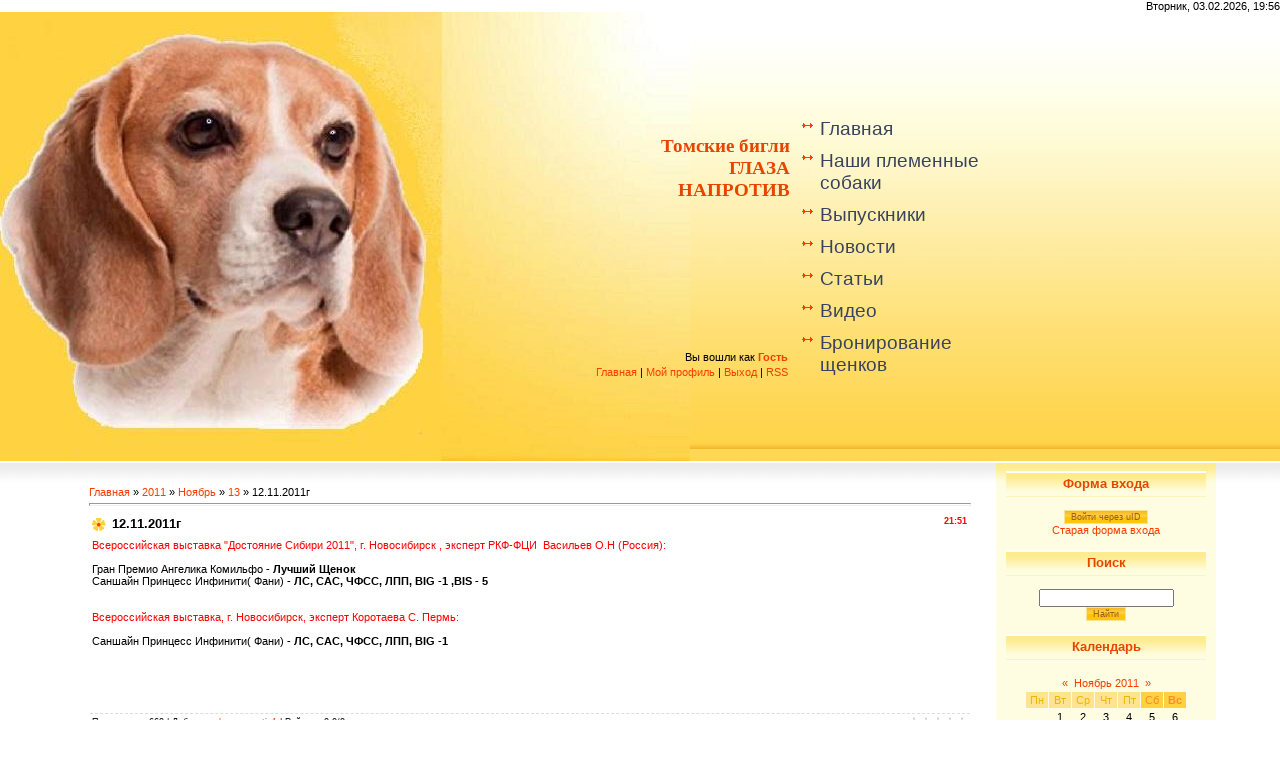

--- FILE ---
content_type: application/javascript
request_url: https://mc.yandex.ru/metrika/tag.js?id=105083336
body_size: 75156
content:
(function(){var mcOptions={"id":"105083336"},mcSettings={"auto_goals":1,"button_goals":0,"c_recp":"1.00000","form_goals":1,"pcs":"0","cf":1},ytmConfig={"containerVersion":"2","compilerVersion":"1.14.0","variables":[{"type":"event","permissions":0}],"triggers":[],"permissions":[{"dataLayer":{"keys":{"event":2}}}],"tags":[],"code":[]};var p,aa=[];function ba(a){return function(){return aa[a].apply(this,arguments)}}function ca(a){var b=0;return function(){return b<a.length?{done:!1,value:a[b++]}:{done:!0}}}var da="function"==typeof Object.defineProperties?Object.defineProperty:function(a,b,c){if(a==Array.prototype||a==Object.prototype)return a;a[b]=c.value;return a};
function fa(a){a=["object"==typeof globalThis&&globalThis,a,"object"==typeof window&&window,"object"==typeof self&&self,"object"==typeof global&&global];for(var b=0;b<a.length;++b){var c=a[b];if(c&&c.Math==Math)return c}throw Error("Cannot find global object");}var ha=fa(this);function ia(a,b){if(b)a:{for(var c=ha,d=a.split("."),e=0;e<d.length-1;e++){var f=d[e];if(!(f in c))break a;c=c[f]}d=d[d.length-1];e=c[d];f=b(e);f!=e&&null!=f&&da(c,d,{configurable:!0,writable:!0,value:f})}}
ia("Symbol",function(a){function b(f){if(this instanceof b)throw new TypeError("Symbol is not a constructor");return new c(d+(f||"")+"_"+e++,f)}function c(f,g){this.Mg=f;da(this,"description",{configurable:!0,writable:!0,value:g})}if(a)return a;c.prototype.toString=function(){return this.Mg};var d="jscomp_symbol_"+(1E9*Math.random()>>>0)+"_",e=0;return b});
ia("Symbol.iterator",function(a){if(a)return a;a=Symbol("Symbol.iterator");for(var b="Array Int8Array Uint8Array Uint8ClampedArray Int16Array Uint16Array Int32Array Uint32Array Float32Array Float64Array".split(" "),c=0;c<b.length;c++){var d=ha[b[c]];"function"===typeof d&&"function"!=typeof d.prototype[a]&&da(d.prototype,a,{configurable:!0,writable:!0,value:function(){return ja(ca(this))}})}return a});function ja(a){a={next:a};a[Symbol.iterator]=function(){return this};return a}
function r(a){var b="undefined"!=typeof Symbol&&Symbol.iterator&&a[Symbol.iterator];if(b)return b.call(a);if("number"==typeof a.length)return{next:ca(a)};throw Error(String(a)+" is not an iterable or ArrayLike");}function ka(a){for(var b,c=[];!(b=a.next()).done;)c.push(b.value);return c}function la(a){return a instanceof Array?a:ka(r(a))}var ma="function"==typeof Object.create?Object.create:function(a){function b(){}b.prototype=a;return new b},na;
if("function"==typeof Object.setPrototypeOf)na=Object.setPrototypeOf;else{var oa;a:{var pa={a:!0},qa={};try{qa.__proto__=pa;oa=qa.a;break a}catch(a){}oa=!1}na=oa?function(a,b){a.__proto__=b;if(a.__proto__!==b)throw new TypeError(a+" is not extensible");return a}:null}var ra=na;
function sa(a,b){a.prototype=ma(b.prototype);a.prototype.constructor=a;if(ra)ra(a,b);else for(var c in b)if("prototype"!=c)if(Object.defineProperties){var d=Object.getOwnPropertyDescriptor(b,c);d&&Object.defineProperty(a,c,d)}else a[c]=b[c];a.Cj=b.prototype}var ta={construct:"Metrika2",callbackPostfix:"2",version:"6g20vgra9oz2ko0qesgu1dy5dd97f",host:"mc.yandex.com"};function u(){}var ua=[];
function va(a,b){if(!b||"function"!==typeof b)return!1;try{var c=""+b}catch(h){return!1}var d=c.length;if(d>35+a.length)return!1;for(var e=d-13,f=0,g=8;g<d;g+=1){f="[native code]"[f]===c[g]||7===f&&"-"===c[g]?f+1:0;if(12===f)return!0;if(!f&&g>e)break}return!1}function wa(a,b){var c=va(a,b);b&&!c&&ua.push([a,b]);return c}function xa(a,b){return wa(b,a)&&a}function v(a){return"string"===typeof a}var ya=xa(String.prototype.indexOf,"indexOf");
function za(a,b){for(var c=0,d=a.length-b.length,e=0;e<a.length;e+=1){c=a[e]===b[c]?c+1:0;if(c===b.length)return e-b.length+1;if(!c&&e>d)break}return-1}var Aa=ya?function(a,b){return ya.call(a,b)}:za;function Ba(a,b){return Aa(a,b)}function Ca(a,b){return!(!a||-1===Aa(a,b))}function Da(a,b){return b(a)}function Ea(a){return function(b){return function(c){return a(b,c)}}}function Fa(a){return function(b){return function(c){return a(c,b)}}}
var Ga=Ea(function(a,b){return a===b}),Ha=Ea(function(a,b){a(b);return b}),Ia=Ea(Da),Ja=Ga(null);function w(a){return"function"===typeof a}var y=Ga(void 0);function A(a){return y(a)||Ja(a)}function Ka(a){return!Ja(a)&&!y(a)&&"[object Object]"===Object.prototype.toString.call(a)}var La=xa(Array.from,"from");function Ma(a){for(var b=a.length,c=[],d=0;d<b;d+=1)c.push(a[d]);return c}function Na(a){if(La)try{return La(a)}catch(b){}return Ma(a)}
function Oa(a,b,c){b=void 0===b?[]:b;c=c||{};var d=b.length,e=a;w(e)&&(e="d",c[e]=a);var f;d?1===d?f=c[e](b[0]):2===d?f=c[e](b[0],b[1]):3===d?f=c[e](b[0],b[1],b[2]):4===d&&(f=c[e](b[0],b[1],b[2],b[3])):f=c[e]();return f}var Pa=xa(Function.prototype.bind,"bind");
function Qa(){var a=Na(arguments);a=r(a);var b=a.next().value,c=a.next().value,d=ka(a);return function(){var e=[].concat(la(d),la(Na(arguments)));if(Function.prototype.call)return Function.prototype.call.apply(b,[c].concat(la(e)));if(c){for(var f="_b";c[f];)f+="_"+f.length;c[f]=b;e=c[f]&&Oa(f,e,c);delete c[f];return e}return Oa(b,e)}}var B=Pa?function(){var a=Na(arguments),b=r(a);a=b.next().value;var c=b.next().value;b=ka(b);return Pa.apply(a,[c].concat(b))}:Qa;
function C(a,b){return B.apply(null,[b,null].concat(la(a)))}function D(a,b){return B(b,null,a)}function Ra(a,b){return B(b[a],b)}function Sa(a){return Ra("test",a)}var Ta=Ea(C),Ua=Ea(Ra);function Va(a,b,c){return c?a:b}var Wa=C([1,null],Va),Xa=C([1,0],Va),Ya=Boolean,Za=xa(Array.prototype.reduce,"reduce");function $a(a,b,c){for(var d=0,e=c.length;d<e;)b=a(b,c[d],d),d+=1;return b}var E=Za?function(a,b,c){return Za.call(c,a,b)}:$a;function ab(a,b){return C([a,b],E)}
function bb(a){try{return parseInt(a,10)}catch(b){return null}}var cb=Fa(parseInt),db=cb(10),eb=cb(2),fb=Object.prototype.hasOwnProperty;function F(a,b){return A(a)?!1:fb.call(a,b)}function G(a,b){return a?E(function(c,d){if(A(c))return c;try{return c[d]}catch(e){}return null},a,b.split(".")):null}var gb=Fa(G),hb=gb("length");function ib(a,b){for(var c=0;c<b.length;c+=1)if(b[c]===a)return c;return-1}var jb;
function kb(a){if(jb)return jb;var b=!1;try{b=[].indexOf&&0===[void 0].indexOf(void 0)}catch(d){}var c=a.Array&&a.Array.prototype&&xa(a.Array.prototype.indexOf,"indexOf");return jb=a=b&&c?function(d,e){return c.call(e,d)}:ib}var lb=kb(window),mb=Fa(lb);function H(a){return a}function nb(a,b){return b}function ob(a){return!a}
function I(a,b){var c=[],d=[];var e=b?b:H;return function(){var f=Na(arguments),g=e.apply(null,la(f)),h=lb(g,d);if(-1!==h)return c[h];f=a.apply(null,la(f));c.push(f);d.push(g);return f}}var pb=I(function(a){var b=G(a,"navigator")||{};a=G(b,"userAgent")||"";b=G(b,"vendor")||"";return{Jf:-1<Aa(b,"Apple"),Ig:a}});function qb(a,b){return-1!==(G(b,"navigator.userAgent")||"").toLowerCase().search(a)}
var rb=I(gb("navigator.userAgent")),sb=/Firefox\/([0-9]+)/i,tb=I(function(a){var b=G(a,"document.documentElement.style"),c=G(a,"InstallTrigger");a=qb(sb,a);sb.lastIndex=0;return!(!(b&&"MozAppearance"in b)||A(c))||a});function ub(a){return"[object Array]"===Object.prototype.toString.call(a)}var vb=xa(Array.isArray,"isArray"),J=vb?function(a){return vb(a)}:ub;
function wb(a,b){var c=G(b,a),d=G(b,"constructor.prototype."+a)||c;try{if(d&&d.apply)return function(){return d.apply(b,arguments)}}catch(e){return c}return d}function xb(){var a=Array.prototype.map;if(!tb(window))return!0;try{a.call({0:!0,length:-Math.pow(2,32)+1},function(){throw 1;})}catch(b){return!1}return!0}var yb=xa(Array.prototype.map,"map");function zb(a,b){return E(function(c,d,e){c.push(a(d,e));return c},[],b)}
var K=yb&&xb()?function(a,b){return b&&0<b.length?yb.call(b,a):[]}:zb,Ab=xa(Array.prototype.flatMap,"flatMap");function Bb(a,b){return E(function(c,d,e){d=a(d,e);return c.concat(J(d)?d:[d])},[],b)}var Cb=Ab?function(a,b){return Ab.call(b,a)}:Bb,Db=Ea(K),Eb=Fa(K);function L(){var a=Na(arguments),b=a.shift();return function(){var c=b.apply(null,arguments);return E(Da,c,a)}}var Fb=xa(Object.keys,"keys");function Gb(a){var b=[],c;for(c in a)F(a,c)&&b.push(c);return b}var Hb=xa(Object.entries,"entries");
function Ib(a){return y(a)?[]:$a(function(b,c){b.push([c,a[c]]);return b},[],Gb(a))}var Jb=Hb?function(a){return a?Hb(a):[]}:Ib,Kb=Fb?function(a){return Fb(a)}:Gb,Lb=xa(Object.values,"values"),Mb=L(Ib,D(gb("1"),zb)),Nb=Lb?function(a){return Lb(a)}:Mb;function Ob(){var a=Na(arguments),b=r(a);a=b.next().value;for(b=ka(b);b.length;){var c=b.shift(),d;for(d in c)F(c,d)&&(a[d]=c[d]);F(c,"toString")&&(a.toString=c.toString)}return a}var M=Object.assign||Ob,Pb=Ea(function(a,b){return M({},a,b)});
function Qb(a,b){for(var c="",d=0;d<b.length;d+=1)c+=""+(d?a:"")+b[d];return c}var Rb=xa(Array.prototype.join,"join"),N=Rb?function(a,b){return Rb.call(b,a)}:Qb,Sb=Ea(N),Tb=xa(Array.prototype.filter,"filter");function Ub(a,b){return $a(function(c,d,e){a(d,e)&&c.push(d);return c},[],b)}var Vb=Tb?function(a,b){return Tb.call(b,a)}:Ub,Wb=D(Ya,Vb),Xb=Ea(Vb);
function Yb(a){try{return encodeURIComponent(a)}catch(b){}a=N("",Vb(function(b){return 55296>=b.charCodeAt(0)},a.split("")));return encodeURIComponent(a)}function Zb(a){var b="";try{b=decodeURIComponent(a)}catch(c){}return b}function $b(a){return a?L(Jb,ab(function(b,c){var d=r(c),e=d.next().value;d=d.next().value;y(d)||A(d)||b.push(e+"="+Yb(d));return b},[]),Sb("&"))(a):""}var ac=xa(Array.prototype.some,"some");
function bc(a,b){for(var c=0;c<b.length;c+=1)if(c in b&&a.call(b,b[c],c))return!0;return!1}var cc=ac?function(a,b){return ac.call(b,a)}:bc,dc=xa(Array.prototype.includes,"includes");function ec(a,b){return 1<=Ub(Ga(a),b).length}var Q=dc?function(a,b,c){return dc.call(b,a,c)}:ec,gc=Fa(Q);function hc(a){return a?J(a)?a:La?La(a):"number"===typeof a.length&&0<=a.length?Ma(a):[]:[]}var ic=I(kb),jc=gb("0");function kc(a){return a.splice(0,a.length)}var lc=xa(Array.prototype.find,"find");
function mc(a,b){for(var c=0;c<b.length;c+=1)if(a.call(b,b[c],c))return b[c]}
var nc=lc?function(a,b){return lc.call(b,a)}:mc,oc=I(L(gb("String.fromCharCode"),D("fromCharCode",wa),ob)),pc=I(L(rb,Sa(/ipad|iphone|ipod/i))),qc=I(function(a){return G(a,"navigator.platform")||""}),rc=I(function(a){a=pb(a);var b=a.Ig;return a.Jf&&!b.match("CriOS")}),sc=Sa(/Android.*Version\/[0-9][0-9.]*\sChrome\/[0-9][0-9.]|Android.*Version\/[0-9][0-9.]*\s(?:Mobile\s)?Safari\/[0-9][0-9.]*\sChrome\/[0-9][0-9.]*|; wv\).*Chrome\/[0-9][0-9.]*\sMobile/),tc=Sa(/; wv\)/),uc=I(function(a){a=rb(a);return tc(a)||
sc(a)}),vc=/Chrome\/(\d+)\./,wc=I(function(a){return(a=(G(a,"navigator.userAgent")||"").match(vc))&&a.length?76<=db(a[1]):!1}),xc=I(function(a){a=(rb(a)||"").toLowerCase();return Ca(a,"android")&&Ca(a,"mobile")}),yc="other none unknown wifi ethernet bluetooth cellular wimax mixed".split(" "),zc=I(function(a){var b=G(a,"navigator.connection.type");if(y(b))return null;a=ic(a)(b,yc);return-1===a?b:""+a}),Ac=I(L(gb("document.addEventListener"),ob)),Bc=I(function(a){var b=G(a,"navigator")||{};return E(function(c,
d){return c||G(b,d)},"",["language","userLanguage","browserLanguage","systemLanguage"])}),Cc=I(function(a){var b=G(a,"navigator")||{};a=Bc(a);v(a)||(a="",b=G(b,"languages.0"),v(b)&&(a=b));return a.toLowerCase().split("-")[0]}),Dc=I(function(a){return(G(a,"top")||a)!==a}),Ec=I(gb("top.contentWindow")),Fc=I(function(a){var b=!1;try{b=a.navigator.javaEnabled()}catch(c){}return b}),Gc=I(function(a){var b="__webdriver_evaluate __selenium_evaluate __webdriver_script_function __webdriver_script_func __webdriver_script_fn __fxdriver_evaluate __driver_unwrapped __webdriver_unwrapped __driver_evaluate __selenium_unwrapped __fxdriver_unwrapped".split(" "),
c=G(a,"external");c=G(c,"toString")?""+c.toString():"";c=-1!==Aa(c,"Sequentum");var d=G(a,"document.documentElement"),e=["selenium","webdriver","driver"];return!!(cc(D(a,G),["_selenium","callSelenium","_Selenium_IDE_Recorder"])||cc(D(G(a,"document"),G),b)||c||d&&cc(B(d.getAttribute,d),e))}),Hc=I(function(a){return!!(cc(D(a,G),["_phantom","__nightmare","callPhantom"])||/(PhantomJS)|(HeadlessChrome)/.test(rb(a))||G(a,"navigator.webdriver")||G(a,"isChrome")&&!G(a,"chrome"))}),Ic=I(function(a){return!(!G(a,
"ia_document.shareURL")||!G(a,"ia_document.referrer"))});function Jc(a){return G(a,"document.prerendering")||"prerender"===G(a,"document.webkitVisibilityState")||"prerender"===G(a,"document.visibilityState")}var Kc=I(function(a){var b=rb(a)||"",c=b.match(/Mac OS X ([0-9]+)_([0-9]+)/);c=c?[+c[1],+c[2]]:[0,0];b=b.match(/iPhone OS ([1-9]+)_([0-9]+)/);return 14<=(b?+b[1]:0)?!0:(pc(a)||10<c[0]||10===c[0]&&13<=c[1])&&rc(a)}),Lc=/Edg\/(\d+)\./;
function Mc(a){return(a=rb(a))&&(a=a.match(Lc))&&1<a.length?79<=db(a[1]):!1}function Nc(a){return tb(a)&&(a=rb(a).match(sb))&&a.length?68<=+a[1]:!1}var Oc=I(function(a){return Kc(a)||Nc(a)||Mc(a)});function Pc(a){if(A(a))return!1;a=a.nodeType;return 3===a||8===a}function Qc(a){return a?a.innerText||"":""}var Rc=I(gb("document.documentElement")),Sc=I(function(a){a=G(a,"document")||{};return(""+(a.characterSet||a.charset||"")).toLowerCase()}),Tc=I(L(gb("document"),D("createElement",wb)));
function Uc(a){var b=a&&a.parentNode;b&&b.removeChild(a)}function Vc(a,b){var c;try{if(c=b.target||b.srcElement)!c.ownerDocument&&c.documentElement?c=c.documentElement:c.ownerDocument!==a.document&&(c=null)}catch(d){}return c}function Wc(a,b){try{return(new RegExp("(?:^|\\s)"+a+"(?:\\s|$)")).test(b.className)}catch(c){return!1}}
var Xc=I(function(a){var b=G(a,"Element.prototype");return b?(a=nc(function(c){var d=b[c];return!!d&&wa(c,d)},["matches","webkitMatchesSelector","mozMatchesSelector","msMatchesSelector","oMatchesSelector"]))?b[a]:null:null});function Yc(a){a=G(a,"document");try{return a.getElementsByTagName("body")[0]}catch(b){return null}}function Zc(a){var b=G(a,"document")||{},c=b.documentElement;return"CSS1Compat"===b.compatMode?c:Yc(a)||c}
function $c(a){var b=G(a,"visualViewport.width"),c=G(a,"visualViewport.height");a=G(a,"visualViewport.scale");return A(b)||A(c)?null:[Math.floor(b),Math.floor(c),a]}function ad(a){var b=$c(a);if(b){var c=r(b);b=c.next().value;var d=c.next().value;c=c.next().value;return[a.Math.round(b*c),a.Math.round(d*c)]}b=Zc(a);return[G(b,"clientWidth")||a.innerWidth,G(b,"clientHeight")||a.innerHeight]}
function bd(a){var b=Yc(a),c=G(a,"document");return{x:a.pageXOffset||c.documentElement&&c.documentElement.scrollLeft||b&&b.scrollLeft||0,y:a.pageYOffset||c.documentElement&&c.documentElement.scrollTop||b&&b.scrollTop||0}}function cd(a){var b=Zc(a),c=r(ad(a));a=c.next().value;c=c.next().value;return[Math.max(b.scrollWidth,a),Math.max(b.scrollHeight,c)]}
function dd(a){try{return a.getBoundingClientRect&&a.getBoundingClientRect()}catch(b){return a=b,"object"===typeof a&&null!==a&&16389===(a.Rf&&a.Rf&65535)?{top:0,bottom:0,left:0,width:0,height:0,right:0}:null}}function ed(a){if(a)try{var b=a.nodeName;if(v(b))return b;b=a.tagName;if(v(b))return b}catch(c){}}
var fd=Ga("INPUT"),gd=L(ed,fd),hd=Ga("TEXTAREA"),id=L(ed,hd),jd=Ga("SELECT"),kd=L(ed,jd),ld=L(gb("type"),Sa(/^(checkbox|radio)$/)),md=L(ed,Sa(/^INPUT|SELECT|TEXTAREA$/)),nd=L(ed,Sa(/^INPUT|SELECT|TEXTAREA|BUTTON$/)),od=I(function(a){if(a=Tc(a))return a("a")});
function pd(a,b){var c=od(a);return c?(c.href=b,{protocol:c.protocol,host:c.host,port:c.port,hostname:c.hostname,hash:c.hash,search:c.search,query:c.search.replace(/^\?/,""),pathname:c.pathname||"/",path:(c.pathname||"/")+c.search,href:c.href}):{}}function qd(a,b){if(!b||!b.length)return a;var c=r(a.split("#")),d=c.next().value;c=ka(c);c=(c=N("#",c))?"#"+c:"";return Ca(a,"?")?d+"&"+b+c:d+"?"+b+c}function rd(a,b,c){(c=$b(c))&&(a=qd(a,c));b.ca&&(a=qd(a,b.ca));return a}var sd="hash host hostname href pathname port protocol search".split(" ");
function R(a){return E(function(b,c){var d=G(a,"location."+c);b[c]=d?""+d:"";return b},{},sd)}var td=/(?:^|\.)(?:(ya\.ru)|(?:yandex)\.(\w+|com?\.\w+))$/,ud=I(function(a){return(a?a.replace(/^www\./,""):"").toLowerCase()}),vd=I(function(a){a=R(a).hostname;var b=!1;a&&(b=-1!==a.search(td));return b}),wd=L(R,gb("protocol"),Ga("https:"));
function xd(a){a=a.Ya=a.Ya||{};var b=a._metrika=a._metrika||{};return{xa:function(c,d){F(b,c)||(b[c]=d);return this},F:function(c,d){b[c]=d;return this},C:function(c,d){var e=b[c];return F(b,c)||y(d)?e:d}}}var S=I(xd);function yd(a,b,c){var d=y(c);y(b)&&d?(d=1,b=1073741824):d?d=1:(d=b,b=c);return a.Math.floor(a.Math.random()*(b-d))+d}function zd(a){var b=S(a),c=b.C("hitId");c||(c=yd(a),b.F("hitId",c));return c}
var Ad=ta.construct,Bd=ta.host,Cd=Ac(window),Dd={Sg:24226447,cf:26302566,Vg:51533966,aj:65446441,Pa:"https:",ab:"2360",zc:Ad,Rg:Cd?512:2048,Pg:Cd?512:2048,Qg:Cd?100:400,bj:100,Tg:"noindex"},Ed=setTimeout;function Fd(){}function Gd(a,b){return function(){a.apply(b,arguments)}}function Hd(a){if(!(this instanceof Hd))throw new TypeError("Promises must be constructed via new");if("function"!==typeof a)throw new TypeError("not a function");this.Oa=0;this.df=!1;this.$a=void 0;this.Lb=[];Id(a,this)}
function Jd(a,b){for(;3===a.Oa;)a=a.$a;0===a.Oa?a.Lb.push(b):(a.df=!0,Hd.ef(function(){var c=1===a.Oa?b.ji:b.ni;if(null===c)(1===a.Oa?Kd:Ld)(b.promise,a.$a);else{try{var d=c(a.$a)}catch(e){Ld(b.promise,e);return}Kd(b.promise,d)}}))}
function Kd(a,b){try{if(b===a)throw new TypeError("A promise cannot be resolved with itself.");if(b&&("object"===typeof b||"function"===typeof b)){var c=b.then;if(b instanceof Hd){a.Oa=3;a.$a=b;Md(a);return}if("function"===typeof c){Id(Gd(c,b),a);return}}a.Oa=1;a.$a=b;Md(a)}catch(d){Ld(a,d)}}function Ld(a,b){a.Oa=2;a.$a=b;Md(a)}function Md(a){2===a.Oa&&0===a.Lb.length&&Hd.ef(function(){a.df||Hd.Wg(a.$a)});for(var b=0,c=a.Lb.length;b<c;b++)Jd(a,a.Lb[b]);a.Lb=null}
function Nd(a,b,c){this.ji="function"===typeof a?a:null;this.ni="function"===typeof b?b:null;this.promise=c}function Id(a,b){var c=!1;try{a(function(d){c||(c=!0,Kd(b,d))},function(d){c||(c=!0,Ld(b,d))})}catch(d){c||(c=!0,Ld(b,d))}}Hd.prototype["catch"]=function(a){return this.then(null,a)};Hd.prototype.then=function(a,b){var c=new this.constructor(Fd);Jd(this,new Nd(a,b,c));return c};
Hd.prototype["finally"]=function(a){var b=this.constructor;return this.then(function(c){return b.resolve(a()).then(function(){return c})},function(c){return b.resolve(a()).then(function(){return b.reject(c)})})};
Hd.all=function(a){return new Hd(function(b,c){function d(h,k){try{if(k&&("object"===typeof k||"function"===typeof k)){var l=k.then;if("function"===typeof l){l.call(k,function(m){d(h,m)},c);return}}e[h]=k;0===--f&&b(e)}catch(m){c(m)}}if(!a||"undefined"===typeof a.length)return c(new TypeError("Promise.all accepts an array"));var e=Array.prototype.slice.call(a);if(0===e.length)return b([]);for(var f=e.length,g=0;g<e.length;g++)d(g,e[g])})};
Hd.resolve=function(a){return a&&"object"===typeof a&&a.constructor===Hd?a:new Hd(function(b){b(a)})};Hd.reject=function(a){return new Hd(function(b,c){c(a)})};Hd.race=function(a){return new Hd(function(b,c){if(!a||"undefined"===typeof a.length)return c(new TypeError("Promise.race accepts an array"));for(var d=0,e=a.length;d<e;d++)Hd.resolve(a[d]).then(b,c)})};Hd.ef="function"===typeof setImmediate&&function(a){setImmediate(a)}||function(a){Ed(a,0)};
Hd.Wg=function(a){"undefined"!==typeof console&&console&&console.warn("Possible Unhandled Promise Rejection:",a)};var T=window.Promise,Od=xa(T,"Promise"),Pd=xa(G(T,"resolve"),"resolve"),Qd=xa(G(T,"reject"),"reject"),Rd=xa(G(T,"all"),"all");if(Od&&Pd&&Qd&&Rd){var Sd=function(a){return new Promise(a)};Sd.resolve=B(Pd,T);Sd.reject=B(Qd,T);Sd.all=B(Rd,T);T=Sd}else T=Hd;var Td=["http.0.st..rt.","network error occurred","send beacon","Content Security Policy","DOM Exception 18"],Ud;
function Vd(a){this.message=a}var Wd=function(a){return function(b,c){c=void 0===c?!1:c;if(Ud)var d=new Ud(b);else wa("Error",a.Error)?(Ud=a.Error,d=new a.Error(b)):(Ud=Vd,d=new Ud(b));c&&(d.unk=!0);return d}}(window);function Xd(a){return Wd("http."+a.status+".st."+a.statusText+".rt."+(""+a.responseText).substring(0,50))}var Yd=Sa(RegExp("^http."));function Zd(a){throw a;}
var $d=I(function(a){a=!(!a.addEventListener||!a.removeEventListener);return{Ji:a,D:a?"addEventListener":"attachEvent",Z:a?"removeEventListener":"detachEvent"}});function ae(a,b,c,d,e,f){a=$d(a);var g=a.D,h=a.Z;f=f?h:g;if(b[f])if(a.Ji)if(e)b[f](c,d,e);else b[f](c,d);else b[f]("on"+c,d)}
var be=I(function(a){var b=!1;if(!a.addEventListener)return b;try{var c=Object.defineProperty({},"passive",{get:function(){b=!0;return 1}});a.addEventListener("test",u,c)}catch(d){}return b}),ce=Ea(function(a,b){if(null!==b)return a?M({capture:!0,passive:!0},b||{}):!!b}),de=I(function(a){var b=be(a),c=ce(b),d={};return M(d,{D:function(e,f,g,h){K(function(k){var l=c(h);ae(a,e,k,g,l,!1)},f);return B(d.qb,d,e,f,g,h)},qb:function(e,f,g,h){K(function(k){var l=c(h);ae(a,e,k,g,l,!0)},f)}})});
function ee(a){return"onpagehide"in a}function fe(a){return G(a,"performance")||G(a,"webkitPerformance")}function ge(a){a=fe(a);var b=G(a,"timing.navigationStart"),c=G(a,"now");c&&(c=B(c,a));return[b,c]}function he(a,b){var c=r(b||ge(a)),d=c.next().value;c=c.next().value;return!isNaN(d)&&w(c)?Math.round(c()+d):a.Date.now?a.Date.now():(new a.Date).getTime()}function ie(a){return(10>a?"0":"")+a}
function je(a){var b=de(a),c=ge(a),d={l:a,We:0,Yc:c,Vh:he(a,c)},e=r(c);c=e.next().value;e=e.next().value;c&&e||b.D(a,["beforeunload","unload"],function(){0===d.We&&(d.We=he(a,d.Yc))});return Ia(d)}function ke(a){var b=a.We;return 0!==b?b:he(a.l,a.Yc)}function le(a){return Math.round(ke(a)/1E3)}function me(a){var b=r(a.Yc),c=b.next().value;b=b.next().value;a=c&&b?b():ke(a)-a.Vh;return Math.round(a)}var ne=I(je);function oe(a){return a.Pe||a.fb.length<=a.Ba}function pe(a){a.Ba=a.fb.length}
function qe(a){a.Pe=!0}function re(a){a.Pe=!1}function se(a){oe(a)&&Zd(Wd("i"));var b=a.ie(a.fb[a.Ba]);a.Ba+=1;return b}var te=Ea(function(a,b){for(var c=[];!oe(b);){var d=se(b);a(d,function(e){return e(b)});c.push(d)}return c}),ue=Ea(function(a,b){for(var c;b.fb.length&&!oe(b);)c=b.fb.pop(),c=b.ie(c,b.fb),a(b);return c});function we(a,b){return function(c){var d=ne(a),e=d(ke);return ue(function(f){d(ke)-e>=b&&qe(f)})(c)}}
function xe(a,b){return function(c){var d=ne(a),e=d(ke);return te(function(f,g){d(ke)-e>=b&&g(qe)})(c)}}function ye(a){for(var b=!0,c={};!oe(a)&&b;c={se:void 0})b=!1,c.se=function(){b=!0;a.Ba+=1},a.ie(a.fb[a.Ba],function(d){return function(){(0,d.se)()}}(c)),b||(a.Ba+=1,c.se=D(a,ye))}function ze(a,b){return Ia({fb:a,ie:b||H,Pe:!1,Ba:0})}
function Ae(a,b,c){c=void 0===c?!1:c;return new T(function(d,e){function f(k,l){l();d()}var g=a.slice();g.push({R:f,sa:f});var h=ze(g,function(k,l){var m=c?k.R:k.sa;if(m)try{m(b,l)}catch(n){h(pe),e(n)}else l()});h(ye)})}function Be(a,b,c){return function(){var d=S(arguments[0]),e=c?"global":"m2360",f=d.C(e,{}),g=G(f,a);g||(g=I(b),f[a]=g,d.F(e,f));return g.apply(null,arguments)}}
var U=I(function(a){return a.id+":"+a.aa}),Ce=gc([26812653]),De=I(L(gb("id"),Ce),U),Ee=I(function(a){return wc(a)&&wd(a)?"SameSite=None;Secure;":""}),Fe=/^\s+|\s+$/g,Ge=xa(String.prototype.trim,"trim");function He(a,b){if(a){var c=Ge?Ge.call(a):(""+a).replace(Fe,"");return b&&c.length>b?c.substring(0,b):c}return""}var Ie=Ea(function(a,b){return b.replace(a,"")}),Je=Ie(/\s/g),Ke=Ie(/\D/g),Le=Ie(/\d/g),Me=["metrika_enabled"],Ne=[];
function Oe(a,b){var c=Pe;return!Ne.length||Q(b,Me)?!0:E(function(d,e){return d&&e(a,c,b)},!0,Ne)}function Qe(a){try{var b=a.document.cookie;if(!A(b)){var c={};K(function(d){var e=r(d.split("="));d=e.next().value;e=e.next().value;c[He(d)]=He(Zb(e))},(b||"").split(";"));return c}}catch(d){}return null}var Re=Be("gsc",Qe);function Pe(a,b){var c=Re(a);return c?c[b]||null:null}var Se=/:\d+$/;
function Te(a,b,c,d,e,f,g){g=void 0===g?!1:g;if(Oe(a,b)){var h=b+"="+encodeURIComponent(c)+";";h+=""+Ee(a);if(d){var k=new Date;k.setTime(k.getTime()+6E4*d);h+="expires="+k.toUTCString()+";"}e&&(d=e.replace(Se,""),h+="domain="+d+";");try{a.document.cookie=h+("path="+(f||"/")),g||(Re(a)[b]=c)}catch(l){}}}function Ue(a,b){Te(a,"metrika_enabled","1",0,b,void 0,!0);var c=Qe(a);(c=c&&c.metrika_enabled)&&Te(a,"metrika_enabled","",-100,b,void 0,!0);return!!c}
var Ve=I(function(a){var b=(R(a).host||"").split(".");return 1===b.length?b[0]:E(function(c,d,e){e+=1;2<=e&&!c&&(e=N(".",b.slice(-e)),Ue(a,e)&&(c=e));return c},"",b)});function We(a,b,c){b=void 0===b?"_ym_":b;c=void 0===c?"":c;var d=Ve(a),e=1===(d||"").split(".").length?d:"."+d,f=c?"_"+c:"";return{Cc:function(g,h,k){Te(a,""+b+g+f,"",-100,h||e,k,!1);return this},C:function(g){return Pe(a,""+b+g+f)},F:function(g,h,k,l,m){Te(a,""+b+g+f,h,k,l||e,m);return this}}}
var Xe=I(We),Ye=I(function(a){var b=Xe(a),c="1"===b.C("debug"),d=-1<Ba(R(a).href,"_ym_debug=1")||-1<Ba(R(a).href,"_ym_debug=2"),e=a._ym_debug;!e&&!d||c||(a=R(a),b.F("debug","1",void 0,a.host));return!!(c||e||d)});function Ze(){return{}}function $e(){return[]}var af=Be("debuggerEvents",$e,!0);function bf(a,b){if(Ye(a)){var c=b.counterKey;if(c){var d=r(c.split(":"));c=d.next().value;d=d.next().value;c=Ce(bb(c));if("1"===d||c)return}c=af(a);1E3===c.length&&c.shift();c.push(b)}}
function cf(a,b,c){var d=yd(a),e=c.ga,f=c.ca,g=c.lb,h=c.Ua;c=c.md;var k={},l={},m={};bf(a,(m.name="request",m.data=(l.url=b,l.requestId=d,l.senderParams=(k.rBody=f,k.debugStack=e,k.rHeaders=g,k.rQuery=h,k.verb=c,k),l),m));return d}
var df=Ea(function(a,b){var c=b||{};return{l:D(c,H),C:function(d,e){var f=c[d];return y(f)&&!y(e)?e:f},F:function(d,e){c[d]=e;return this},Hb:function(d,e){return""===e||A(e)?this:this.F(d,e)},wa:D(c,a)}}),ef=df(function(a){var b="";a=E(function(c,d){var e=r(d),f=e.next().value;e=e.next().value;e=""+f+":"+e;"t"===f?b=e:c.push(e);return c},[],Jb(a));b&&a.push(b);return N(":",a)});
function ff(a,b,c){var d=M({},b.H);a=ne(a);b.K&&(d["browser-info"]=ef(b.K.l()).F("st",a(le)).wa());!d.t&&(b=b.La)&&(b.F("ti",c),d.t=b.wa());return d}
function gf(a,b,c,d,e,f){e=void 0===e?0:e;f=void 0===f?0:f;var g=M({ga:[]},d.N),h=r(b[f]),k=h.next().value;h=h.next().value;var l=c[e];if((!g.lb||!g.lb["Content-Type"])&&g.ca){var m={};g.lb=M({},g.lb,(m["Content-Type"]="application/x-www-form-urlencoded",m));g.ca="site-info="+Yb(g.ca)}g.md=g.ca?"POST":"GET";g.Ua=ff(a,d,k);g.ra=(d.Na||{}).ra;g.ga.push(k);M(d.N,g);k=""+l+(d.$c&&d.$c.ii?"/1":"");var n=0;n=cf(a,k,g);return h(k,g).then(function(q){var t=n,x={},z={};bf(a,(z.name="requestSuccess",z.data=
(x.body=q,x.requestId=t,x),z));return{Ea:q,Hg:e}})["catch"](function(q){var t=n,x={},z={};bf(a,(z.name="requestFail",z.data=(x.error=q,x.requestId=t,x),z));t=f+1>=b.length;x=e+1>=c.length;t&&x&&Zd(q);return gf(a,b,c,d,!x&&t?e+1:e,t?0:f+1)})}function hf(a,b){return function(c,d){return gf(a,b,d,c)}}function jf(a,b){K(L(H,Ra("push",a)),b);return a}function kf(a,b){return b?a(b):a()}
var lf=L(H,kf),mf={id:"id",Ze:"ut",aa:"type",le:"ldc",gb:"nck",ub:"url",Nd:"referrer"},nf=/^\d+$/,of={id:function(a){a=""+(a||"0");nf.test(a)||(a="0");try{var b=db(a)}catch(c){b=0}return b},aa:function(a){return""+(a||0===a?a:"0")},gb:Ya,Ze:Ya};mf.Ob="defer";of.Ob=Ya;mf.$="params";of.$=function(a){return Ka(a)||J(a)?a:null};mf.Ye="userParams";mf.Dg="triggerEvent";of.Dg=Ya;mf.jg="sendTitle";of.jg=function(a){return!!a||y(a)};mf.Te="trackHash";of.Te=Ya;mf.Cg="trackLinks";mf.vh="enableAll";
var pf=E(function(a,b){var c=r(b),d=c.next().value;c=c.next().value;a[d]={fa:c,Ta:of[d]};return a},{},Jb(mf));function qf(a){M(pf,a)}function rf(a,b,c){for(var d=[b,c],e=-1E4,f=0;f<a.length;f+=1){var g=r(a[f]),h=g.next().value;g=g.next().value;if(c===g&&h===b)return;if(c<g&&c>=e){a.splice(f,0,d);return}e=g}a.push(d)}function sf(a,b,c,d){a[b]||(a[b]=[]);c&&!A(d)&&rf(a[b],c,d)}
var tf={},uf=(tf.w=[[function(a,b){return{R:function(c,d){var e=c.H,f={};e=(f["page-url"]=e&&e["page-url"]||"",f.charset="utf-8",f);"0"!==b.aa&&(e["cnt-class"]=b.aa);c.K||(c.K=ef());f=c.K;e={Na:{ra:"watch/"+b.id},N:M(void 0===c.N?{}:c.N,{Za:!!f.C("pv")&&!f.C("wh")}),H:M(c.H||{},e)};M(c,e);d()}}},1]],tf),vf=D(uf,sf);
function wf(a,b,c){var d=hf(a,b);return function(e){return Ae(c,e,!0).then(function(){var f=e.Na||{},g=void 0===f.Uh?"":f.Uh,h=void 0===f.ra?"":f.ra;f=K(function(k){return Dd.Pa+"//"+(""+g+k||Bd)+"/"+h},void 0===f.Ff?[Bd]:f.Ff);return d(e,f)}).then(function(f){var g=f.Ea;f=f.Hg;e.Ge=g;e.xj=f;return Ae(c,e).then(D(g,H))})}}function xf(a){return function(b,c,d){return function(e,f){var g=K(L(jc,Ta([b,f]),kf),uf[a]||[]);g=jf(g,d);return wf(b,c,g)(e)}}}
function yf(a,b,c,d,e){var f=c.H;f.wmode="0";f["wv-hit"]=f["wv-hit"]||""+zd(a);f["page-url"]=f["page-url"]||R(a).href;d&&(f[d]=f[d]||""+yd(a));a={};b={Na:{ra:(e||"webvisor")+"/"+b.id},N:M(c.N||{},{lb:(a["Content-Type"]="text/plain",a),md:"POST"}),H:f};M(c,b)}var zf=xf("w"),Af=["webkitvisibilitychange","visibilitychange","prerenderingchange"];
function Bf(a){return{R:function(b,c){var d=a.document,e=b.K;if(e&&Jc(a)){var f=de(a),g=function(h){Jc(a)||(f.qb(d,Af,g),c());return h};f.D(d,Af,g);e.F("pr","1")}else c()}}}function Cf(a){var b="";J(a)?b=N(".",a):v(a)&&(b=a);return Wd("err.kn("+Dd.ab+")"+b)}function Df(){var a=Na(arguments);Zd(Cf(a))}var Ef=Sa(RegExp("^err.kn")),Ff=[];
function Gf(a,b,c){var d="u.a.e",e="";c&&("object"===typeof c?(c.unk&&Zd(c),d=c.message,e="string"===typeof c.stack&&c.stack.replace(/\n/g,"\\n")||"n.s.e.s"):d=""+c);Ef(d)||cc(D(d,Ca),Td)||Yd(d)&&.1<=a.Math.random()||K(L(H,Ta(["jserrs",d,b,e]),kf),Ff)}function V(a,b,c,d,e){var f=c||Zd;return function(){var g=d;try{g=f.apply(e||null,arguments)}catch(h){Gf(a,b,h)}return g}}function W(a,b,c){return function(){return V(arguments[0],a,b,c).apply(this,arguments)}}
var Hf=df(function(a){a=Jb(a);return N("",K(function(b){var c=r(b);b=c.next().value;c=c.next().value;return Ja(c)?"":b+"("+c+")"},a))});function If(a,b,c){c=void 0===c?null:c;a.La||(a.La=Hf());b&&a.La.Hb(b,c);return a.La}
var Jf="A B BIG BODY BUTTON DD DIV DL DT EM FIELDSET FORM H1 H2 H3 H4 H5 H6 HR I IMG INPUT LI OL P PRE SELECT SMALL SPAN STRONG SUB SUP TABLE TBODY TD TEXTAREA TFOOT TH THEAD TR U UL ABBR AREA BLOCKQUOTE CAPTION CENTER CITE CODE CANVAS DFN EMBED FONT INS KBD LEGEND LABEL MAP OBJECT Q S SAMP STRIKE TT ARTICLE AUDIO ASIDE FOOTER HEADER MENU METER NAV PROGRESS SECTION TIME VIDEO NOINDEX NOBR MAIN svg circle clippath ellipse defs foreignobject g glyph glyphref image line lineargradient marker mask path pattern polygon polyline radialgradient rect set text textpath title".split(" "),Kf=
new RegExp(N("",["\\.("+N("|","3gp 7z aac ac3 acs ai avi ape apk asf bmp bz2 cab cdr crc32 css csv cue divx dmg djvu? doc(x|m|b)? emf eps exe flac? flv iso swf gif t?gz jpe?g? js m3u8? m4a mp(3|4|e?g?) m4v md5 mkv mov msi ods og(g|m|v) psd rar rss rtf sea sfv sit sha1 svg tar tif?f torrent ts txt vob wave? wma wmv wmf webm ppt(x|m|b)? xls(x|m|b)? pdf phps png xpi g?zip".split(" "))+")$"]),"i"),Lf={},Mf=(Lf.hit="h",Lf.params="p",Lf.reachGoal="g",Lf.userParams="up",Lf.trackHash="th",Lf.accurateTrackBounce=
"atb",Lf.notBounce="nb",Lf.addFileExtension="fe",Lf.extLink="el",Lf.file="fc",Lf.trackLinks="tl",Lf.destruct="d",Lf.setUserID="ui",Lf.getClientID="ci",Lf.clickmap="cm",Lf.enableAll="ea",Lf),Nf=L(U,I(function(){var a=0;return function(){return a+=1}}),kf),Of={mc:function(a){a=xd(a).C("mt",{});a=Jb(a);return a.length?E(function(b,c,d){var e=r(c);c=e.next().value;e=e.next().value;return""+b+(d?"-":"")+c+"-"+e},"",a):null},clc:function(a){var b=S(a).C("cls",{yc:0,x:0,y:0}),c=b.yc,d=b.x;b=b.y;return c?
c+"-"+a.Math.floor(d/c)+"-"+a.Math.floor(b/c):c+"-"+d+"-"+b},rqnt:function(a,b,c){a=c.H;return!a||a.nohit?null:Nf(b)}};function Pf(a,b){if(!b)return null;try{return a.JSON.parse(b)}catch(c){return null}}function Qf(a,b){try{return a.JSON.stringify(b,null,void 0)}catch(c){return null}}function Rf(a){try{return a.localStorage}catch(b){}return null}function Tf(a,b){var c=Rf(a);try{c.removeItem(b)}catch(d){}}function Uf(a,b){var c=Rf(a);try{return Pf(a,c.getItem(b))}catch(d){}return null}
function Vf(a,b,c){var d=Rf(a);a=Qf(a,c);if(!Ja(a))try{d.setItem(b,a)}catch(e){}}var Wf=I(function(a){Vf(a,"_ymBRC","1");var b="1"!==Uf(a,"_ymBRC");b||Tf(a,"_ymBRC");return b});function Xf(a,b,c){var d=""+(void 0===c?"_ym":c)+(void 0===b?"":b);d&&(d+="_");return{ce:Wf(a),C:function(e,f){var g=Uf(a,""+d+e);return Ja(g)&&!y(f)?f:g},F:function(e,f){Vf(a,""+d+e,f);return this},Cc:function(e){Tf(a,""+d+e);return this}}}var Yf=I(Xf),Zf=I(Xf,function(a,b,c){return""+b+c}),$f=/\/$/;
function ag(a,b){var c=Yf(a),d=Xe(a),e=b.le||"uid";return[c.C(e),d.C(e)]}var bg=Be("r",function(a,b){var c=r(ag(a,b)),d=c.next().value;return!c.next().value&&d});
function cg(a,b){var c=b.le,d=c||"uid";c=c?a.location.hostname:void 0;var e=Xe(a),f=Yf(a),g=ne(a)(le),h=r(ag(a,b)),k=h.next().value;h=h.next().value;var l=e.C("d");bg(a,b);var m=!1;!h&&k&&(h=k,m=!0);if(!h)h=N("",[g,yd(a,1E6,999999999)]),m=!0;else if(!l||15768E3<g-db(l))m=!0;m&&!b.gb&&(e.F(d,h,525600,c),e.F("d",""+g,525600,c));f.F(d,h);return h}function dg(a,b,c){return wb("setTimeout",a)(b,c)}function eg(a,b){return wb("clearTimeout",a)(b)}
function X(a,b,c,d){return dg(a,V(a,"d.err."+(d||"def"),b),c)}function fg(a,b){return function(c){return c(a,b)}}var gg=Ea(function(a,b){return Ia(function(c,d){return b(c,function(e){try{d(a(e))}catch(f){c(f)}})})}),hg=Ea(function(a,b){return Ia(function(c,d){return b(c,function(e){try{a(e)(fg(c,d))}catch(f){c(f)}})})});function ig(a){return Ia(function(b,c){a.then(c,b)})}function jg(a){return Ia(function(b,c){c(a)})}
function kg(a,b){function c(e){var f;if(f=G(b,d))if(b.nodeType){f=b.src;var g=G(b,"contentDocument.URL");f=f===g}else f=!0;f?e():X(a,D(e,c),100)}b=void 0===b?a:b;var d=(b.nodeType?"contentWindow.":"")+"document.body";return Ia(function(e,f){c(f)})}function lg(a){var b=[],c={tj:b};c.D=L(Ra("push",b),D(c,H));c.Z=L(Fa(kb(a))(b),Fa(Ra("splice",b))(1),D(c,H));c.trigger=L(H,Fa(kf),Eb(b));return c}
function mg(a){var b={};return{D:function(c,d){K(function(e){G(b,e)||(b[e]=lg(a));b[e].D(d)},c);return this},Z:function(c,d){K(function(e){G(b,e)&&b[e].Z(d)},c);return this},trigger:function(c,d){return G(b,c)?V(a,"e."+c,b[c].trigger,[])(d):[]}}}var ng=I(function(){return{Ka:{},pending:{},children:{}}}),og=gb("postMessage");
function pg(a,b){return function(c,d){var e={Bc:ne(a)(ke),key:a.Math.random(),dir:0};c.length&&(e.Bc=db(c[0]),e.key=parseFloat(c[1]),e.dir=db(c[2]));M(d,b);var f={};f=(f.data=d,f.__yminfo=N(":",["__yminfo",e.Bc,e.key,e.dir]),f);return{meta:e,wg:Qf(a,f)||""}}}var qg=W("s.f",function(a,b,c,d,e){b=b(d);var f=ng(a),g=N(":",[b.meta.Bc,b.meta.key]);if(og(c)){f.pending[g]=e;try{c.postMessage(b.wg,"*")}catch(h){delete f.pending[g];return}X(a,function(){delete f.pending[g]},5E3,"if.s")}});
function rg(a){if(wa("MutationObserver",a.MutationObserver)){var b=ng(a).children,c=new a.MutationObserver(function(){K(function(d){G(b[d],"window.window")||delete b[d]},Kb(b))});kg(a)(fg(u,function(){c.observe(a.document.body,{subtree:!0,childList:!0})}))}}
function sg(a,b){var c=ng(a);b.D(["initToParent"],function(d){var e=r(d);d=e.next().value;e=e.next().value;window.window&&(c.children[e.counterId]={info:e,window:d.source})}).D(["initToChild"],function(d){var e=r(d);d=e.next().value;e=e.next().value;d.source===a.parent&&b.trigger("parentConnect",[d,e])}).D(["parentConnect"],function(d){var e=r(d);d=e.next().value;e=e.next().value;e.counterId&&(c.Ka[e.counterId]={info:e,window:d.source})})}
var tg=W("s.fh",function(a,b,c,d,e,f){var g=null,h=null,k=ng(a),l=null;try{g=Pf(a,f.data),h=g.__yminfo,l=g.data}catch(m){return}if(!A(h)&&h.substring&&"__yminfo"===h.substring(0,8)&&!A(l)&&(a=h.split(":"),4===a.length))if(g=b.id,h=r(a),h.next(),b=h.next().value,a=h.next().value,h=h.next().value,!J(l)&&l.type&&"0"===h&&l.counterId){if(!l.toCounter||l.toCounter==g){k=null;try{k=f.source}catch(m){}!Ja(k)&&og(k)&&(f=d.trigger(l.type,[f,l]),e=K(L(H,Pb(e)),f.concat([void 0])),l=c([b,a,l.counterId],e),k.postMessage(l.wg,
"*"))}}else h===""+g&&J(l)&&Vb(function(m){return!(!m.hid||!m.counterId)},l).length===l.length&&(c=k.pending[N(":",[b,a])])&&c.apply(null,[f].concat(l))}),ug=I(function(a,b){var c=wb("getElementsByTagName",G(a,"document")),d=ng(a),e=og(a),f=mg(a),g=de(a);if(!c||!e)return null;c=c.call(a.document,"iframe");e={};e=(e.counterId=b.id,e.hid=""+zd(a),e);Oc(a)&&(e.duid=cg(a,b));sg(a,f);rg(a);var h=pg(a,e),k=C([a,D([],h)],qg);K(function(l){var m=null;try{m=l.contentWindow}catch(n){}m&&k(m,{type:"initToChild"},
function(n,q){f.trigger("initToParent",[n,q])})},c);Dc(a)&&k(a.parent,{type:"initToParent"},function(l,m){f.trigger("parentConnect",[l,m])});g.D(a,["message"],C([a,b,h,f,e],tg));return{ba:f,Ka:d.Ka,children:d.children,Ke:k}},L(nb,U)),vg=I(function(a,b){if(!Oc(a)||!Dc(a))return cg(a,b);var c=ug(a,b);return c&&c.Ka[b.id]?c.Ka[b.id].info.duid||cg(a,b):cg(a,b)},function(a,b){return""+b.le+b.gb}),wg=I(L(ne,Ia(function(a){return-(new a.l.Date).getTimezoneOffset()}))),xg=L(ne,Ia(function(a){a=new a.l.Date;
return N("",K(ie,[a.getFullYear(),a.getMonth()+1,a.getDate(),a.getHours(),a.getMinutes(),a.getSeconds()]))})),yg=L(ne,Ia(le)),zg=I(L(ne,Ia(function(a){return r(a.Yc).next().value}))),Ag=I(function(a){a=S(a);var b=a.C("counterNum",0)+1;a.F("counterNum",b);return b},L(nb,U)),Bg={},Cg=(Bg.vf=D(ta.version,H),Bg.nt=zc,Bg.fu=function(a,b,c){var d=c.H;if(!d)return null;b=(G(a,"document.referrer")||"").replace($f,"");c=(d["page-ref"]||"").replace($f,"");d=d["page-url"];a=R(a).href!==d;b=b!==c;c=0;a&&b?c=
3:b?c=1:a&&(c=2);return c},Bg.en=Sc,Bg.la=Bc,Bg.ut=function(a,b,c){var d=c.O;c=c.H;d=d&&d.Rc;c&&(vd(a)||b.Ze||d)&&(c.ut=Dd.Tg);return null},Bg.v=D(Dd.ab,H),Bg.cn=Ag,Bg.dp=function(a){var b=S(a),c=b.C("bt",{});if(y(b.C("bt"))){var d=G(a,"navigator.getBattery");try{c.p=d&&d.call(a.navigator)}catch(e){}b.F("bt",c);c.p&&c.p.then&&c.p.then(V(a,"bi:dp.p",function(e){c.Vi=G(e,"charging")&&0===G(e,"chargingTime")}))}return Xa(c.Vi)},Bg.ls=I(function(a,b){var c=Zf(a,b.id),d=ne(a),e=c.C("lsid");return+e?e:
(d=yd(a,0,d(ke)),c.F("lsid",d),d)},nb),Bg.hid=zd,Bg.phid=function(a,b){if(!Dc(a))return null;var c=ug(a,b);if(!c)return null;var d=Kb(c.Ka);return d.length?c.Ka[d[0]].info.hid:null},Bg.z=wg,Bg.i=xg,Bg.et=yg,Bg.c=L(gb("navigator.cookieEnabled"),Wa),Bg.rn=L(H,yd),Bg.rqn=function(a,b,c){c=c.H;if(!c||c.nohit)return null;b=U(b);a=Zf(a,b);b=(a.C("reqNum",0)||0)+1;a.F("reqNum",b);if(a.C("reqNum")===b)return b;a.Cc("reqNum");return null},Bg.u=vg,Bg.w=function(a){var b=r(ad(a));a=b.next().value;b=b.next().value;
return a+"x"+b},Bg.s=function(a){var b=G(a,"screen");if(b){a=G(b,"width");var c=G(b,"height");b=G(b,"colorDepth")||G(b,"pixelDepth");return N("x",[a,c,b])}return null},Bg.sk=gb("devicePixelRatio"),Bg.ifr=L(Dc,Wa),Bg.j=L(Fc,Wa),Bg.sti=function(a){return Dc(a)&&Ec(a)?"1":null},Bg),Dg=I(function(){return jf(Kb(Cg),Kb(Of))});
function Eg(a){return function(b,c){return{R:function(d,e){var f=d.K,g=d.H;f&&g&&K(function(h){var k=Cg[h],l="bi",m=f;k||(k=Of[h],l="tel",m=If(d));k&&(k=W(l+":"+h,k,null)(b,c,d),m.Hb(h,k))},a||Dg());e()}}}}function Fg(a,b){return{R:function(c,d){var e=c.K;if(e&&(!b||b.jg)){var f=a.document.title;c.O&&c.O.title&&(f=c.O.title);var g=wb("getElementsByTagName",a.document);"string"!==typeof f&&g&&(f=g("title"),f=(f=G(f,"0.innerHtml"))?f:"");f=f.slice(0,Dd.Qg);e.F("t",f)}d()}}}var Gg=I(Ze,U);
function Hg(a,b,c){if(Oc(a)&&Dc(a)){var d=Gg(b);if(!d.Xh){d.Xh=!0;b=ug(a,b);if(!b){c();return}d.Aa=[];var e=function(){d.Aa&&(K(kf,d.Aa),d.Aa=null)};X(a,e,3E3);b.ba.D(["initToChild"],e)}d.Aa?d.Aa.push(c):c()}else c()}var Ig=I(function(){return{yf:null,Aa:[]}},U);function Jg(a){return(a=a.K)&&a.C("pv")&&!a.C("ar")}function Kg(a,b,c){var d=a.K;d?Jg(a)?(b.yf=d,c()):b.Aa?b.Aa.push(c):c():c()}
function Lg(a,b){return{R:function(c,d){var e=Ig(b);e=C([c,e,d],Kg);Hg(a,b,e)},sa:function(c,d){var e=c.K,f=Ig(b);if(e){var g=f.Aa;f.yf===e&&g&&(K(kf,g),f.Aa=null)}d()}}}var Mg=/^[a-z][\w.+-]+:/i;
function Ng(a,b){var c=R(a),d=c.href,e=c.host,f=-1;if(!v(b)||y(b))return d;c=b.replace(Fe,"");if(-1!==c.search(Mg))return c;var g=c.charAt(0);if("?"===g&&(f=d.search(/\?/),-1===f)||"#"===g&&(f=d.search(/#/),-1===f))return d+c;if(-1!==f)return d.substr(0,f)+c;if("/"===g){if(f=Aa(d,e),-1!==f)return d.substr(0,f+e.length)+c}else return d=d.split("/"),d[d.length-1]=c,N("/",d);return""}
function Og(a){return{R:function(b,c){var d=b.H;if(!b.K||!d)return c();var e=d["page-ref"],f=d["page-url"];e&&f!==e?d["page-ref"]=Ng(a,e):delete d["page-ref"];d["page-url"]=Ng(a,f).slice(0,Dd.Rg);return c()}}}var Pg=[[Og,-100],[Bf,1],[Lg,2],[Eg(),3],[Fg,4]],Qg=Pg.slice(),Rg=[],Sg=D(Pg,rf),Tg={},Ug=(Tg.h=Qg,Tg),Y=D(Ug,sf);function Vg(a,b,c){b=J(b)?b:Ug[b]||Pg;var d=K(jc,b);K(function(e){return d.unshift(e)},Rg);return K(L(Ta([a,c]),kf),d)}
function Wg(a,b,c,d){return new T(function(e,f){if(!G(a,"navigator.onLine"))return f();var g={};g=M(d.Ua,(g["force-urlencoded"]=1,g));g=c+"?"+$b(g)+(d.ca?"&"+d.ca:"");return 2E3<g.length?f(Cf("sb.tlq")):b(g)?e(""):f()})}
function Xg(a,b){var c=Tc(a);if(c){var d=a.document,e=c("script");e.src=b.src;e.type=b.type||"text/javascript";e.charset=b.charset||"utf-8";e.async=b.async||!0;b.lf&&M(e.dataset,b.lf);try{var f=d.getElementsByTagName("head")[0];if(!f){var g=d.getElementsByTagName("html")[0];f=c("head");g&&g.appendChild(f)}f.insertBefore(e,f.firstChild);return e}catch(h){}}}function Yg(a,b){try{delete a[b]}catch(c){a[b]=void 0}}
function Zg(a,b,c){return new T(function(d,e){var f="_ymjsp"+yd(a),g={};g=M((g.callback=f,g),c.Ua);var h=C([a,f],Yg);a[f]=function(l){try{h(),Uc(k),d(l)}catch(m){e(m)}};g.wmode="5";f={};var k=Xg(a,(f.src=rd(b,c,g),f));if(!k)return h(),e(Wd("jp.s"));f=D(k,Uc);f=L(f,D(Cf(c.ga),e));g=dg(a,f,c.Wa||1E4);g=C([a,g],eg);k.onload=g;k.onerror=L(h,g,f)})}
function $g(a,b,c,d){var e={};e=M(d.Za?(e.wmode="7",e):{},d.Ua);var f=b||{signal:void 0,abort:u},g=a.fetch(qd(c,$b(e)),{method:d.md,body:d.ca,credentials:!1===d.bf?"omit":"include",headers:d.lb,signal:f.signal}),h=D(d.ga,Cf);return new T(function(k,l){d.Wa&&dg(a,function(){try{f.abort()}catch(m){}l(h())},d.Wa);return g.then(function(m){if(!m.ok){if(d.$f)return Zd(Xd(m));Df(d.ga)}return d.$f?m.text():d.Za?m.json():null}).then(k)["catch"](D(h(),l))})}var ah=/[^a-z0-9.:-]/;
function bh(a,b,c,d,e,f,g,h){if(4===b.readyState)if(200===b.status||e||g(c),e)200===b.status?f(b.responseText):g(Xd(b));else{e=null;if(d)try{(e=Pf(a,b.responseText))||g(c)}catch(k){g(c)}f(e)}return h}
function ch(a,b,c){var d=new a.XMLHttpRequest,e=c.ca,f={},g=M(c.Za?(f.wmode="7",f):{},c.Ua);return new T(function(h,k){d.open(c.md||"GET",qd(b,$b(g)),!0);d.withCredentials=!1!==c.bf;c.Wa&&(d.timeout=c.Wa);L(Jb,Db(function(m){var n=r(m);m=n.next().value;n=n.next().value;d.setRequestHeader(m,n)}))(c.lb);var l=C([a,d,Cf(c.ga),c.Za,c.$f,h,k],bh);d.onreadystatechange=l;try{d.send(e)}catch(m){}})}
function dh(a,b,c,d){return new T(function(e,f){var g=Zc(a),h=b("img"),k=L(D(h,Uc),D(Cf(d.ga),f)),l=dg(a,k,d.Wa||3E3);h.onerror=k;h.onload=L(D(h,Uc),D(null,e),C([a,l],eg));k=M({},d.Ua);delete k.wmode;h.src=rd(c,d,k);rc(a)&&(M(h.style,{position:"absolute",visibility:"hidden",width:"0px",height:"0px"}),g.appendChild(h))})}
var eh={},fh=(eh.x={id:2,check:function(a){var b;if(b=G(a,"XMLHttpRequest"))if(b="withCredentials"in new a.XMLHttpRequest){a:{if(ah.test(a.location.host)&&a.opera&&w(a.opera.version)&&(b=a.opera.version(),"string"===typeof b&&"12"===b.split(".")[0])){b=!0;break a}b=!1}b=!b}return b?D(a,ch):!1}},eh.i={id:4,check:function(a){var b=Tc(a);return b?C([a,b],dh):!1}},eh);fh.f={id:1,check:function(a){if(a.fetch){var b=G(a,"AbortController");return C([a,b?new b:void 0],$g)}return!1}};
fh.b={id:0,check:function(a){if(uc(a))a=!1;else{var b=G(a,"navigator.sendBeacon");a=b&&wa("sendBeacon",b)?C([a,B(b,G(a,"navigator"))],Wg):!1}return a}};fh.j={id:3,check:function(a){return Tc(a)?D(a,Zg):!1}};var gh={};function hh(a){if(a)return E(function(b,c){var d=fh[c];d&&b.push(d);return b},[],a)}function ih(a){return gh["*"]?hh(gh["*"]):a?hh(gh[a]):void 0}var jh=["b","f","x","j","i"],kh=["x"];kh.unshift("f");kh.push("j");
var lh={},mh=(lh.h=kh,lh),nh=I(function(a,b,c,d){(d=ih(c)||hh(d))||(d=hh(c?mh[c]:jh));c=E(function(e,f){var g=f.check,h=f.id;(g=g(a,b))&&e.push([h,g]);return e},[],d||[]);c.length||Df();return c},function(a,b,c){return c}),oh=B(T.reject,T,Cf()),ph={},qh=(ph.h=zf,ph),rh=W("g.sen",function(a,b,c){var d=nh(a,c,b);c=Vg(a,b,c);var e=qh[b],f=e?e(a,d,c):zf(a,d,c);return function(){var g=r(Na(arguments)),h=g.next().value;g=ka(g);h=M(h,{N:M(void 0===h.N?{}:h.N,{ga:[b]})});return f.apply(null,[h].concat(g))}},
oh),sh="et w v z i u vf".split(" ");function th(a){return!(!wa("querySelectorAll",G(a,"Element.prototype.querySelectorAll"))||!a.document.querySelectorAll)}
function uh(a,b,c){if(!(b&&b.Element&&b.Element.prototype&&b.document&&c))return null;if(b.Element.prototype.closest&&wa("closest",b.Element.prototype.closest)&&c.closest)return c.closest(a);var d=Xc(b);if(d){for(b=c;b&&1===b.nodeType&&!d.call(b,a);)b=b.parentElement||b.parentNode;return b&&1===b.nodeType?b:null}if(th(b)){for(a=hc((b.document||b.ownerDocument).querySelectorAll(a));c&&1===c.nodeType&&-1===kb(b)(c,a);)c=c.parentElement||c.parentNode;return c&&1===c.nodeType?c:null}return null}
function vh(a,b){if(!b||!b.querySelectorAll)return[];var c=b.querySelectorAll(a);return c?hc(c):[]}function wh(a,b){if(b.querySelector)return b.querySelector(a);var c=vh(a,b);return c&&c.length?c[0]:null}function xh(a){a=""+a;for(var b=2166136261,c=a.length,d=0;d<c;d+=1)b^=a.charCodeAt(d),b+=(b<<1)+(b<<4)+(b<<7)+(b<<8)+(b<<24);return b>>>0}var yh=[],zh=[];function Ah(a,b){this.l=a;this.type=b}Ah.isEnabled=function(a){return!!a.JSON};Ah.prototype.wa=function(a){return jg(Qf(this.l,a))};
Ah.prototype.jc=function(a){var b=a.data;return"string"===typeof b?b:Qf(this.l,a.data)};Ah.prototype.Ub=function(a){return encodeURIComponent(a).length};Ah.prototype.pg=function(a,b){for(var c=Math.ceil(a.length/b),d=[],e=0;e<b;e+=1)d.push(a.slice(e*c,c*(e+1)));return d};function Bh(a,b){function c(d,e,f){var g={},h={};bf(a,(h.name="log",h.counterKey=b,h.data=(g.args=J(e)?e:[e],g.type=d,g.variables=f,g),h))}return{log:D("log",c),error:D("error",c),warn:D("warn",c)}}
var Ch=I(W("dc.init",function(a,b){return b&&Ce(bb(b.split(":")[0]))?{log:u,warn:u,error:u}:Bh(a,b)}),nb);function Dh(a,b,c,d){Ch(a,b).log(c,d)};var Eh=Ga("1"),Fh=Ea(function(a,b){if(!b[a]){var c,d=new T(function(e){c=e});b[a]={Ee:c,promise:d,Fe:!1}}return b[a].promise}),Gh=I(L(Ze,Ia));function Hh(a,b){var c=U(a);return Gh()(Fh(c)).then(b)}
function Ih(a,b){function c(){return h?d(g,e).then(function(k){return G(k.Ea,"wstoken")})["catch"](V(a,"ws.s")):(h=!0,Hh(b,gb("settings.wstoken"))["catch"](V(a,"ws.st")))}var d=rh(a,"ws",b),e=[Dd.Pa+"//"+Bd+"/watch/"+b.id],f={},g={H:(f.wmode="8",f),N:{Za:!0}},h=!1;return{R:function(k,l){k.N||(k.N={});k.N.Df=c;l()}}}
function Jh(a,b){var c=b,d=G(a,"document"),e=ed(c);if(!c||!c.ownerDocument||"PARAM"===e||c===Yc(a)||c===d.documentElement)return{left:0,top:0};if(d=dd(c))return c=bd(a),{left:Math.round(d.left+c.x),top:Math.round(d.top+c.y)};for(e=d=0;c;)d+=c.offsetLeft,e+=c.offsetTop,c=c.offsetParent;return{left:d,top:e}}function Kh(a,b){var c=G(a,"document");return b===Yc(a)||b===c.documentElement?cd(a):(c=dd(b))?[c.width,c.height]:[b.offsetWidth,b.offsetHeight]}
function Lh(a,b){var c=G(a,"document");return b&&b!==c.documentElement?b===Yc(a)?c.documentElement:G(b,"parentNode"):null}function Mh(a,b,c){if(a=Lh(a,b)){a=a.childNodes;for(var d=b&&b.nodeName,e=0,f=0;f<a.length;f+=1)if(d===(a[f]&&a[f].nodeName)){if(b===a[f])return e;c&&a[f]===c||(e+=1)}}return 0}var Nh=I(function(){for(var a=59,b={},c=0;c<Jf.length;c+=1)b[Jf[c]]=String.fromCharCode(a),a+=1;return b});
function Oh(a){var b=["ym-disable-keys","-metrika-nokeys"];b=J(b)?b:[b];a=a||document;if(a.querySelectorAll)return b=N(", ",K(function(c){return"."+c},b)),hc(a.querySelectorAll(b));if(a.getElementsByClassName)return Cb(L(Ra("getElementsByClassName",a),hc),b);a=a.getElementsByTagName("*");b="("+N("|",b)+")";return Vb(D(b,Wc),hc(a))}var Ph={},Qh={};Ph.p=500;Qh.h=!0;Qh.c=!0;function Rh(a){a=S(a);var b=a.C("dsjf")||Ia({});a.xa("dsjf",b);return b}
function Sh(a,b,c){Rh(a)(function(d){d[b]=M(d[b]||{},c)})}function Th(a,b){this.nf=0;this.ye=1;this.od=5E3;this.l=a;this.ob=b}Th.prototype.gd=function(){this.nf=X(this.l,L(B(this.flush,this),B(this.gd,this)),this.od,"b.f")};Th.prototype.send=function(a,b){var c=this.ob(a,b||[],this.ye);this.ye+=1;return c};Th.prototype.push=function(){};Th.prototype.flush=function(){};function Uh(a,b,c){Th.call(this,a,c);this.tc=0;this.buffer=[];this.od=2E3;this.na=b;this.ba=mg(a);this.gd()}sa(Uh,Th);
function Vh(a,b){return Wb(a.ba.trigger("ag",b))}function Wh(a,b,c){b(fg(V(a.l,"wv2.b.st"),function(d){a.send(d,c)}))}function Xh(a,b,c){eg(a.l,a.nf);var d=Math.ceil(a.na.Ub(c)/63E4),e=a.na.pg(c,d);K(function(f,g){var h={};h=M({},b,(h.data=f,h.partNum=g+1,h.end=g+1===d,h.partsTotal=e.length,h));var k=a.na.wa([h],!1);Wh(a,k,[h])},e);a.gd()}p=Uh.prototype;p.send=function(a,b){var c=this;this.ba.trigger("se",b);return Th.prototype.send.call(this,a,b).then(H,function(){c.ba.trigger("see",b)})};
p.push=function(a){var b=this;this.ba.trigger("p",a);var c=this.na.jc(a),d=this.na.Ub(c);7E5<d?Xh(this,a,c):(c=Vh(this,this.buffer.concat([a])),c=E(function(e,f){return e+b.na.Ub(b.na.jc(f))},0,c),this.tc+c+d>=7E5*.7&&this.flush(),this.buffer.push(a),this.tc+=d)};p.D=function(a,b){this.ba.D([a],b)};p.Z=function(a,b){this.ba.Z([a],b)};p.flush=function(a){var b=this.buffer.concat(Vh(this,this.buffer));b.length&&(this.buffer=[],this.tc=0,a=this.na.wa(b,a),Wh(this,a,b))};var Yh=[],Zh=!1,$h=!1;
function ai(a){if(Yh.length){var b=Yh.shift();$h?b():X(a,b,100)}else Zh=!1}function bi(a,b,c,d){c=void 0===c?1:c;d=void 0===d?xe:d;$h=Infinity===c;return Ia(function(e,f){function g(){try{var k=b(d(a,c));h=h.concat(k)}catch(l){return e(l)}b(re);if(b(oe))return f(h),ai(a);$h?(b(d(a,1E4)),f(h),ai(a)):X(a,g,100)}var h=[];Zh?Yh.push(g):(Zh=!0,g())})}
function ci(a,b,c){c=c||"as";if(a.postMessage&&!a.attachEvent){var d=de(a),e="__ym__promise_"+yd(a)+"_"+yd(a),f=u;f=d.D(a,["message"],V(a,c,function(g){try{var h=g.data}catch(k){return}h===e&&(f(),g.stopPropagation&&g.stopPropagation(),b())}));a.postMessage(e,"*")}else X(a,b,0,c)}function di(a,b){return Array.prototype.sort.call(b,a)}function ei(a,b,c,d,e){d=void 0===d?1:d;e=void 0===e?"itc":e;b=ze(b,c);bi(a,b,d)(fg(V(a,e),u))}
var fi=I(function(a){var b=a.document;return{Ud:function(){if(b.scrollingElement)return b.scrollingElement;var c=0===Aa(b.compatMode,"CSS1")?b.documentElement:b.body;return G(b,"documentElement.scrollHeight")>=G(b,"body.scrollHeight")?c:null},Lh:function(){var c=a.screen;if(!c)return 0;var d=nc(D(c,G),["orientation","mozOrientation","msOrientation"]);return G(c,d+".angle")||0},sj:D(a,Dc),If:D(a,xc),rj:D(a,pc)}}),gi=["sr","sd","\u043d"];function hi(a,b,c){b||Zd(Cf());b.postMessage(Qf(a,c),"*")}
function ii(a,b){try{return nc(L(gb("contentWindow"),Ga(b)),hc(a.document.querySelectorAll("iframe")))}catch(c){return null}}
function ji(a,b,c){var d=mg(a),e=de(a),f=Dc(a),g=b.Qd(),h=!G(a,"postMessage")||f&&!G(a,"parent.postMessage"),k=D(d,H);if(h){if(!g)return X(a,B(d.trigger,d,"i",{qa:!1}),10),{Pd:k,hg:u,stop:u};Zd(Cf())}d.D(["sr"],function(t){if(v(t.origin)&&!y(t.source)){var x=ii(a,t.source);if(x){var z={};hi(a,t.source,(z.type="\u043d",z.frameId=b.va().V(x),z))}}});d.D(["sd"],function(t){if(v(t.origin)&&!y(t.source)){var x=t.data;t=t.source;(a===t||ii(a,t))&&d.trigger("sdr",{data:x.data,frameId:x.frameId})}});if(f&&
!g){var l=!1,m=0,n=function(){var t={};hi(a,a.parent,(t.type="sr",t));m=X(a,n,100,"if.i")};n();var q=function(t){if(v(t.origin)&&!y(t.source)){d.Z(["\u043d"],q);eg(a,m);var x=pd(a,t.origin).host;l||t.source!==a.parent||!t.data.frameId||"about:blank"!==R(a).host&&!Q(x,c)||(l=!0,d.trigger("i",{frameId:t.data.frameId,qa:!0}))}};d.D(["\u043d"],q);X(a,function(){d.Z(["\u043d"],q);eg(a,m);l||(l=!0,d.trigger("i",{qa:!1}))},2E3,"if.r")}e=e.D(a,["message"],function(t){var x=Pf(a,t.data);x&&x.type&&Q(x.type,
gi)&&d.trigger(x.type,{data:x,source:t.source,origin:t.origin})});return{Pd:k,hg:function(t){var x={};return hi(a,a.parent,(x.frameId=b.Qd(),x.data=t,x.type="sd",x))},stop:e}}
function ki(a){return{Gh:function(){var b=a.document.querySelector("base[href]");return b?b.getAttribute("href"):null},Ih:function(){if(a.document.doctype){var b=M({name:"html",publicId:"",systemId:""},a.document.doctype),c=b.publicId,d=b.systemId;return"<!DOCTYPE "+N("",[b.name,c?' PUBLIC "'+c+'"':"",!c&&d?" SYSTEM":"",d?' "'+d+'"':""])+">"}return null}}}function li(a,b,c,d){d=void 0===d?"wv2":d;return{J:function(e,f){return V(a,d+"."+c+"."+f,e,void 0,b)}}}var mi=gb("location.href");
function ni(a,b){var c=this;this.Yb=0;this.Ac=[];this.Xb=null;this.qa=this.qc=this.Oe=!1;this.recordStamp=0;this.stopped=!1;this.Mh=function(){return c.page};this.Qd=function(){return c.Yb};this.Td=function(){return c.recordStamp};this.Jh=function(){return c.bb};this.Bf=function(){return c.Xb};this.va=function(){return c.$d};this.stamp=function(){return c.nc?c.l.Math.min(c.l.Math.max(c.nc(ke)-c.recordStamp,0),c.options.Bg?2147483647:Infinity):0};this.Tb=function(){return c.options};this.wb=function(){return c.$g};
this.T=function(f,g,h,k){k=void 0===k?c.stamp():k;c.ea([{type:f,data:g,stamp:k,frameId:c.Yb,event:h}])};this.ea=function(f){c.Oe&&!c.qc?c.qa?c.Bf().hg(K(function(g){return g.frameId?g:M(g,{frameId:c.Yb})},f)):c.ob(f):c.Ac=c.Ac.concat(f)};this.l=a;var d=li(a,this,"R");this.Ne=d.J(this.Ne,"s");this.ea=d.J(this.ea,"sd");d=S(a);var e=d.C;d=d.F;e=e("wv2e");e=J(e)?e:[];Q(b.ad,e)&&Df();e.push(b.ad);d("wv2e",e);this.options=b;this.bb=de(a);this.$d=new b.pd(a,b);this.$g=fi(a);this.rb=K(function(f){return new f(a,
c)},b.rb);oi(this);this.page=ki(this.l);this.Ne()}ni.prototype.start=function(a){this.Oe=!0;this.ob=a;a=kc(this.Ac);this.ea(a)};ni.prototype.stop=function(){this.stopped||(this.stopped=!0,mi(this.l)&&(K(function(a){return a.stop()},this.rb),this.$d.stop(),this.Xb&&this.Xb.stop(),this.qa||this.T("event",{},"eof")))};ni.prototype.Pb=ba(0);
function oi(a){if(!a.options.rh){a.qa=!!a.options.frameId;a.Yb=a.options.frameId||0;a.qc=!a.qa;var b=a.options.Gg||[];b.push(R(a.l).host);a.Xb=ji(a.l,a,b);b=a.Xb.Pd();Dc(a.l)?a.qc&&b.D(["i"],function(c){if(!1===c.qa||!0===c.qa)a.qa=c.qa,a.qc=!1,c.frameId&&(a.Yb=c.frameId),c=kc(a.Ac),a.ea(c)}):(a.qa=!1,a.qc=!1)}}ni.prototype.Ne=function(){this.nc=je(this.l);this.recordStamp=this.nc(ke);K(function(a){a.start()},this.rb);this.$d.start()};
function Z(a,b,c){this.ai="wv2.c";this.ib=[];this.ja=[];this.l=a;this.L=li(a,this,c,this.ai);this.G=b;this.bb=this.G.Jh();this.start=this.L.J(this.start,"st");this.stop=this.L.J(this.stop,"sp")}Z.prototype.start=function(){var a=this;this.ib=K(function(b){var c=r(b);b=c.next().value;var d=c.next().value;c=c.next().value;d=B(a.L.J(d,b[0]),a);return a.bb.D(c||a.l,b,d)},this.ja)};Z.prototype.stop=function(){K(kf,this.ib)};Z.prototype.V=function(a){return this.G.va().V(a)};var pi=["focus","blur"];
function qi(a,b){Z.call(this,a,b,"f");this.ja.push([pi,this.Dh])}sa(qi,Z);qi.prototype.Dh=function(a){var b=a.target;a=a.type;this.G.T("event",{target:this.V(b===this.l?this.l.document.documentElement:b)},a)};
function ri(a,b,c,d,e,f){e=void 0===e?-1:e;f=void 0===f?!1:f;d=w(d)?d(b)?a.NodeFilter.FILTER_ACCEPT:a.NodeFilter.FILTER_REJECT:a.NodeFilter.FILTER_ACCEPT;if(w(c)&&(f||d===a.NodeFilter.FILTER_ACCEPT)&&(d&&c(b),!Pc(b)))for(a=a.document.createTreeWalker(b,e,null,!1);a.nextNode()&&!1!==c(a.currentNode););}var si=xa(String.prototype.repeat,"repeat");function ti(a,b){for(var c="",d=0;d<b;d+=1)c+=a;return c}
var ui=si?function(a,b){return si.call(a,b)}:ti,vi=D(!0,function(a,b,c,d){c=b.length&&(c-d.length)/b.length;if(0>=c)return d;b=ui(b,c);return a?b+d:d+b});function wi(a,b){if(A(b))return!1;if(Pc(b)){var c=b.parentNode;return(A(c)?0:11===c.nodeType)?!1:wi(a,b.parentNode)}c=Xc(a);if(!c)return!1;var d=c.call(b,".ym-hide-content,.ym-hide-content *");return d&&c.call(b,".ym-show-content,.ym-hide-content .ym-show-content *")?!1:d}
var xi=["phone","email"],yi="first(-|\\.|_|\\s){0,2}name last(-|\\.|_|\\s){0,2}name zip postal address passport (bank|credit)(-|\\.|_|\\s){0,2}card card(-|\\.|_|\\s){0,2}number card(-|\\.|_|\\s){0,2}holder cvv card(-|\\.|_|\\s){0,2}exp card(-|\\.|_|\\s){0,2}name card.*month card.*year card.*month card.*year password birth(-|\\.|_|\\s){0,2}(day|date) second(-|\\.|_|\\s){0,2}name third(-|\\.|_|\\s){0,2}name patronymic middle(-|\\.|_|\\s){0,2}name birth(-|\\.|_|\\s){0,2}place house street city flat state contact.*".split(" "),zi=
new RegExp("("+yi.join("|")+")","i"),Ai=new RegExp("("+xi.join("|")+")","i"),Bi=["password","passwd","pswd"],Ci=new RegExp("("+yi.concat("\u0438\u043c\u044f \u0444\u0430\u043c\u0438\u043b\u0438\u044f \u043e\u0442\u0447\u0435\u0441\u0442\u0432\u043e \u0438\u043d\u0434\u0435\u043a\u0441 \u0442\u0435\u043b\u0435\u0444\u043e\u043d \u0430\u0434\u0440\u0435\u0441 \u043f\u0430\u0441\u043f\u043e\u0440\u0442 \u043d\u043e\u043c\u0435\u0440(-|\\.|_|\\s){0,2}\u043a\u0430\u0440\u0442\u044b \u0434\u0430\u0442\u0430(-|\\.|_|\\s){0,2}\u0440\u043e\u0436\u0434\u0435\u043d\u0438\u044f \u0434\u043e\u043c \u0443\u043b\u0438\u0446\u0430 \u043a\u0432\u0430\u0440\u0442\u0438\u0440\u0430 \u0433\u043e\u0440\u043e\u0434 \u043e\u0431\u043b\u0430\u0441\u0442\u044c".split(" ")).join("|")+
")","i");function Di(a,b){var c=a&&(Ca(a.className,"ym-disable-keys")||Ca(a.className,"-metrika-nokeys"));return b&&a?c||!!Oh(a).length:c}function Ei(a){return gd(a)?"password"===a.type||a.name&&Q(a.name.toLowerCase(),Bi)||a.id&&Q(a.id.toLowerCase(),Bi):!1}function Fi(a,b){return Ei(b)||Di(b)?!0:wi(a,b)}
var Gi={91:"super",93:"super",224:"super",18:"alt",17:"ctrl",16:"shift",9:"tab",8:"backspace",46:"delete"},Hi={Bj:1,ij:2,alt:3,shift:4,Dj:5,"delete":6,gj:6},Ii=[4,9,8,32,37,38,39,40,46],Ji={},Ki=(Ji["1"]={91:"&#8984;",93:"&#8984;",224:"&#8984;",18:"&#8997;",17:"&#8963;",16:"&#8679;",9:"&#8677;",8:"&#9003;",46:"&#9003;"},Ji["2"]={91:"&#xff;",93:"&#xff;",224:"&#xff;",18:"Alt",17:"Ctrl",16:"Shift",9:"Tab",8:"Backspace",46:"Delete"},Ji.di={32:"SPACEBAR",37:"&larr;",38:"&uarr;",39:"&rarr;",40:"&darr;",
13:"Enter"},Ji),Li=/flash/,Mi=/ym-disable-keys/,Ni=/^&#/;
function Oi(a,b){Z.call(this,a,b,"ks");this.yb={};this.Sa=0;this.Ja=[];this.xg=[];this.Zf=this.Ec=0;this.ja.push([["keydown"],this.Nh]);this.ja.push([["keyup"],this.Oh]);this.Ug=-1!==Ba(G(a,"navigator.appVersion")||"","Mac")?"1":"2";this.isValid=this.L.J(this.isValid,"v");this.Hd=this.L.J(this.Hd,"ec");this.fd=this.L.J(this.fd,"sk");this.Rd=this.L.J(this.Rd,"gk");this.Me=this.L.J(this.Me,"sc");this.vc=this.L.J(this.vc,"cc");this.reset=this.L.J(this.reset,"r");this.dd=this.L.J(this.dd,"rs")}
sa(Oi,Z);p=Oi.prototype;p.Nh=function(a){if(this.isValid(a)&&(!a.target||"INPUT"!==a.target.nodeName||!a.shiftKey&&32!==a.keyCode&&"shift"!==Gi[a.keyCode])){var b=a.keyCode;a.repeat||this.yb[b]||(this.yb[a.keyCode]=!0,Gi[a.keyCode]&&!this.Sa?(this.Sa+=1,this.Me(a),this.reset(300)):this.Sa?(eg(this.l,this.Zf),Pi(this,a),this.Hd()):(this.reset(),Pi(this,a)))}};
p.Oh=function(a){if(this.isValid(a)){var b=a.keyCode,c=Gi[a.keyCode];this.yb[a.keyCode]&&(this.yb[b]=!1);c&&this.Sa&&(this.Sa=0,this.yb={});1===this.Ja.length&&(a=r(this.Ja).next().value,Q(a.keyCode,Ii)&&(this.fd([a],!0),this.reset()));this.Ja=Vb(L(gb("keyCode"),Ga(b),ob),this.Ja);eg(this.l,this.Ec)}};
p.isValid=function(a){var b=this.l.document.activeElement;b=b&&"OBJECT"===b.nodeName&&Li.test(b.getAttribute("type")||"");a=a.target;if(!a)return!b;a="INPUT"===a.nodeName&&"password"===a.getAttribute("type")&&Mi.test(a.className);return!b&&!a};p.Hd=function(){this.xg=this.Ja.slice(0);eg(this.l,this.Ec);this.Ec=X(this.l,D(this.xg,B(this.fd,this)),0,"e.c")};p.fd=function(a,b){if(1<a.length||(void 0===b?0:b)){var c=this.Rd(a);this.G.T("event",{keystrokes:c},"keystroke")}};
p.Rd=function(a){var b=this;a=K(function(c){c=c.keyCode;var d=Gi[c],e=Ki[b.Ug][c]||Ki.di[c]||String.fromCharCode(c);return{id:c,key:e,isMeta:!!d&&Ni.test(e),modifier:d}},a);return di(function(c,d){return(Hi[c.modifier]||100)-(Hi[d.modifier]||100)},a)};function Pi(a,b){Q(b,a.Ja)||a.Ja.push(b)}p.Me=function(a){Pi(this,a);this.vc()};p.vc=function(){this.Sa?X(this.l,this.vc,100):this.Ja=[]};p.reset=function(a){a?this.Zf=X(this.l,B(this.dd,this),a):this.dd()};
p.dd=function(){this.Sa=0;this.Ja=[];this.yb={};eg(this.l,this.Ec)};function Qi(a){this.index=0;this.Ib={};this.l=a}function Ri(a,b,c,d){d=void 0===d?{}:d;var e=ne(a.l),f=a.index;a.index+=1;a.Ib[f]={Ha:0,hc:!1,fn:b,rd:[],ke:e(ke)};return function(){var g=Na(arguments),h=d.xf&&!a.Ib[f].hc,k=a.Ib[f];eg(a.l,k.Ha);k.rd=g;k.hc=!0;var l=e(ke);if(h||l-k.ke>=c)b.apply(null,la(g)),k.ke=l;k.Ha=X(a.l,function(){h||(b.apply(null,la(g)),k.ke=e(ke));k.hc=!1;k.rd=[]},c,"th")}}
Qi.prototype.flush=function(){var a=this;K(function(b){var c=a.Ib[b],d=c.Ha,e=c.fn,f=c.rd;c.hc&&(a.Ib[b].hc=!1,e.apply(null,la(f)),eg(a.l,d))},Kb(this.Ib))};var Si=["mousemove","mousedown","mouseup","click"];function Ti(a,b){Z.call(this,a,b,"mo");this.ja.push([Si,this.li]);this.Ga=new Qi(a);this.Sc=this.L.J(this.Sc,"n");this.Li=this.L.J(Ri(this.Ga,B(this.Sc,this),100),"t")}sa(Ti,Z);Ti.prototype.stop=function(){Z.prototype.stop.call(this);this.Ga.flush()};
Ti.prototype.li=function(a){var b=null;try{b=a.type}catch(c){return}"mousemove"===b?this.Li(a):this.Sc(a)};Ti.prototype.Sc=function(a){var b=a.type,c=void 0===a.clientX?null:a.clientX,d=void 0===a.clientY?null:a.clientY;a=a.target||this.l.document.elementFromPoint(c,d);this.G.T("event",{x:c||0,y:d||0,target:this.V(a)},b)};function Ui(){return Math.floor(65536*(1+Math.random())).toString(16).substring(1)}function Vi(){return Ui()+Ui()+"-"+Ui()+"-"+Ui()+"-"+Ui()+"-"+Ui()+Ui()+Ui()}
function Wi(a,b){Z.call(this,a,b,"r");this.kb={width:0,height:0,pageHeight:0,pageWidth:0,orientation:0};this.ja.push([["resize"],this.oi]);this.ja.push([["orientationchange"],this.mi])}sa(Wi,Z);Wi.prototype.start=function(){Z.prototype.start.call(this);this.gg()};Wi.prototype.oi=function(){var a=Xi(this);if(a.height!==this.kb.height||a.width!==this.kb.width)this.kb=a,Yi(this,a)};
Wi.prototype.mi=function(){var a=Xi(this);if(this.kb.orientation!==a.orientation){this.kb=a;var b=void 0===b?this.G.stamp():b;this.G.T("event",{width:a.width,height:a.height,orientation:a.orientation},"deviceRotation",b)}};function Xi(a){var b=a.G.wb(),c=r(ad(a.l)),d=c.next().value;c=c.next().value;b=b.Ud();return{width:d,height:c,pageWidth:b?b.scrollWidth:0,pageHeight:b?b.scrollHeight:0,orientation:a.G.wb().Lh()}}
function Yi(a,b,c){c=void 0===c?a.G.stamp():c;a.G.T("event",{width:b.width,height:b.height,pageWidth:b.pageWidth,pageHeight:b.pageHeight},"resize",c)}Wi.prototype.gg=function(){var a=Xi(this);if(a.height&&a.width&&a.pageWidth&&a.pageHeight){var b=this.kb;b.height&&b.width&&b.pageWidth&&b.pageHeight||(this.kb=a);Yi(this,a,0)}else X(this.l,B(this.gg,this),300)};
function Zi(a,b){Z.call(this,a,b,"sc");this.zg=[];this.af={x:0,y:0};this.Ga=new Qi(a);this.Xc=this.L.J(this.Xc,"o");this.ja.push([["scroll"],this.ri])}sa(Zi,Z);p=Zi.prototype;p.start=function(){Z.prototype.start.call(this);this.G.T("event",{x:Math.max(this.l.scrollX,0),y:Math.max(this.l.scrollY,0),page:!0,target:-1},"scroll",0)};p.stop=function(){Z.prototype.stop.call(this);this.Ga.flush()};
p.ri=function(a){if(this.G.wb().If())this.Xc(a);else{var b=a.target,c=Vb(function(d){return r(d).next().value===b},this.zg).pop();if(c)(0,c[1])(a);else c=Ri(this.Ga,B(this.Xc,this),100,{xf:!0}),this.zg.push([b,c]),c(a)}};p.Xc=function(a){var b=this.G.wb().Ud();a=a.target;var c=this.Vb(a);b=b===a||this.l===a||this.l.document===a;var d=Math.max(c.left,0);c=Math.max(c.top,0);if(b){if(this.af.x===d&&this.af.y===c)return;this.af={x:d,y:c}}this.G.T("event",{x:d,y:c,page:b,target:b?-1:this.V(a)},"scroll")};
p.Vb=function(a){var b={left:0,top:0};if(!a)return b;if(a.window===a)return{top:a.scrollY||0,left:a.scrollX||0};var c=a.ownerDocument||a,d=a;return a!==c||(d=this.G.wb().Ud(),d)?Q(d,[a.documentElement,c.body])?(a=c.defaultView||c.parentWindow||{},{top:d.scrollTop||a.scrollY||0,left:d.scrollLeft||a.scrollX||0}):{top:d.scrollTop||0,left:d.scrollLeft||0}:b};
var $i=L(I(function(a){var b=xa(a.getSelection,"getSelection");return b?B(b,a):u}),kf),aj=["mousemove","touchmove","mousedown","touchdown","select"],bj=/text|search|password|tel|url/;function cj(a,b){Z.call(this,a,b,"se");this.Zd=!1;this.ja.push([aj,this.Qh])}sa(cj,Z);
cj.prototype.Qh=function(a){var b=this.G,c=a.type,d=a.which;a=a.target;if("mousemove"!==c||1===d){if("select"===c)a:{if(bj.test(a.type||"")&&(c=this.V(a),!y(c))){c={start:a.selectionStart,end:a.selectionEnd,target:c};break a}c=void 0}else a:{if((c=$i(this.l))&&0<c.rangeCount&&(c=c.getRangeAt(0)||this.l.document.createRange(),d=this.V(c.startContainer),a=this.V(c.endContainer),!y(d)&&!y(a))){c={start:c.startOffset,end:c.endOffset,startNode:d,endNode:a};break a}c=void 0}c&&c.start!==c.end?(this.Zd=
!0,b.T("event",c,"selection")):this.Zd&&(this.Zd=!1,b.T("event",{start:0,end:0},"selection"))}};var dj=["touchmove","touchstart","touchend","touchcancel","touchforcechange"];function ej(a,b){Z.call(this,a,b,"t");this.kd={};this.scrolling=!1;this.eg=0;this.ja.push([["scroll"],this.Di,this.l.document]);this.ja.push([dj,this.Ni,this.l.document]);this.Ga=new Qi(a);this.$b=this.L.J(this.$b,"nh");this.Mi=this.L.J(Ri(this.Ga,this.$b,this.G.wb().If()?0:50,{xf:!0}),"th")}sa(ej,Z);
ej.prototype.Di=function(){var a=this;this.scrolling=!0;eg(this.l,this.eg);this.eg=X(this.l,function(){a.scrolling=!1},150)};ej.prototype.Ni=function(a){var b=this,c="touchcancel"===a.type||"touchend"===a.type;a.changedTouches&&0<a.changedTouches.length&&K(function(d){b.kd[d.identifier]||(b.kd[d.identifier]=Vi());d.__ym_touch_id=b.kd[d.identifier];c&&delete b.kd[d.identifier]},hc(a.changedTouches));"touchmove"===a.type?this.scrolling?this.$b(a):this.Mi(a,this.G.stamp()):this.$b(a)};
ej.prototype.$b=function(a,b){b=void 0===b?this.G.stamp():b;var c=a.type,d=K(function(e){return{id:e.__ym_touch_id,x:Math.round(e.clientX),y:Math.round(e.clientY),force:e.force}},hc(a.changedTouches));0<d.length&&this.G.T("event",{touches:d,target:this.V(a.target)},c,b)};var fj={},gj=(fj.focus="windowfocus",fj.blur="windowblur",fj.pageshow="windowfocus",fj.pagehide="windowblur",fj);
function hj(a,b){Z.call(this,a,b,"wf");this.visibility=null;y(this.l.document.hidden)?y(this.l.document.msHidden)?y(this.l.document.webkitHidden)||(this.visibility={hidden:"webkitHidden",event:"webkitvisibilitychange"}):this.visibility={hidden:"msHidden",event:"msvisibilitychange"}:this.visibility={hidden:"hidden",event:"visibilitychange"};this.Kc=this.L.J(this.Kc,"fbe");this.Xd=this.L.J(this.Xd,"she")}sa(hj,Z);
hj.prototype.start=function(){this.ib=[this.bb.D(this.l,this.visibility?[this.visibility.event]:["focus","blur"],B(this.Kc,this))];ee(this.l)&&this.ib.push(this.bb.D(this.l,["pageshow","pagehide"],B(this.Xd,this),null));this.visibility&&this.Kc({})};hj.prototype.Xd=function(a){this.G.T("event",{},gj[a.type])};hj.prototype.Kc=function(a){this.visibility?this.G.T("event",{},gj[this.l.document[this.visibility.hidden]?"blur":"focus"]):this.G.T("event",{},gj[a.type])};
function ij(a,b){Z.call(this,a,b,"z");this.Lg=1;this.Ga=new Qi(a);this.wc=this.L.J(this.wc,"z")}sa(ij,Z);ij.prototype.start=function(){if(jj(this)){Z.prototype.start.call(this);this.wc();var a=this.bb.D(G(this.l,"visualViewport"),["resize"],Ri(this.Ga,this.wc,10));this.ib.push(a)}};ij.prototype.stop=function(){Z.prototype.stop.call(this);this.Ga.flush()};ij.prototype.wc=function(){var a=jj(this);if(a&&a!==this.Lg){this.Lg=a;var b=bd(this.l);this.G.T("event",{x:b.x,y:b.y,level:a},"zoom")}};
function jj(a){return(a=$c(a.l))?a[2]:null}var kj={"*":"+","-":"/",ej:"=","+":"*","/":"-","=":"_"};function lj(a){return a?a.replace(/[+/=]/g,function(b){return kj[b]||b}):""}
function mj(a,b){b=void 0===b?!1:b;for(var c=a.length,d=c-c%3,e=[],f=0;f<d;f+=3){var g=(a[f]<<16)+(a[f+1]<<8)+a[f+2];e.push("ABCDEFGHIJKLMNOPQRSTUVWXYZabcdefghijklmnopqrstuvwxyz0123456789+/="[g>>18&63],"ABCDEFGHIJKLMNOPQRSTUVWXYZabcdefghijklmnopqrstuvwxyz0123456789+/="[g>>12&63],"ABCDEFGHIJKLMNOPQRSTUVWXYZabcdefghijklmnopqrstuvwxyz0123456789+/="[g>>6&63],"ABCDEFGHIJKLMNOPQRSTUVWXYZabcdefghijklmnopqrstuvwxyz0123456789+/="[g&63])}switch(c-d){case 1:c=a[d]<<4;e.push("ABCDEFGHIJKLMNOPQRSTUVWXYZabcdefghijklmnopqrstuvwxyz0123456789+/="[c>>
6&63],"ABCDEFGHIJKLMNOPQRSTUVWXYZabcdefghijklmnopqrstuvwxyz0123456789+/="[c&63],"=","=");break;case 2:c=(a[d]<<10)+(a[d+1]<<2),e.push("ABCDEFGHIJKLMNOPQRSTUVWXYZabcdefghijklmnopqrstuvwxyz0123456789+/="[c>>12&63],"ABCDEFGHIJKLMNOPQRSTUVWXYZabcdefghijklmnopqrstuvwxyz0123456789+/="[c>>6&63],"ABCDEFGHIJKLMNOPQRSTUVWXYZabcdefghijklmnopqrstuvwxyz0123456789+/="[c&63],"=")}e=N("",e);return b?lj(e):e}
function nj(a,b){var c=Zc(a),d=bd(a);return{x:b.pageX||b.clientX+d.x-(c.clientLeft||0)||0,y:b.pageY||b.clientY+d.y-(c.clientTop||0)||0}}var oj=xa(Array.prototype.reverse,"reverse");function pj(a){for(var b=[],c=a.length-1;0<=c;--c)b[a.length-1-c]=a[c];return b}var qj=oj?function(a){return oj.call(a)}:pj;function rj(a,b){if(Ah.isEnabled(a))return new Ah(a,b)};var sj={};function tj(a){a=U(a);return sj[a]&&sj[a].Oi}function uj(a){var b=null;try{b=a.target||a.srcElement}catch(c){}if(b){3===b.nodeType&&(b=b.parentNode);for(a=b&&b.nodeName&&(""+b.nodeName).toLowerCase();G(b,"parentNode.nodeName")&&("a"!==a&&"area"!==a||!b.href&&!b.getAttribute("xlink:href"));)a=(b=b.parentNode)&&b.nodeName&&(""+b.nodeName).toLowerCase();return b.href?b:null}return null};
function km(a){return""+a}function lm(){for(var a=Number(this),b=[],c=a;c<arguments.length;c++)b[c-a]=arguments[c];return b}var mm=/\./g;function nm(a){return a.replace(/\^/g,"\\^").replace(/\$/g,"\\$").replace(mm,"\\.").replace(/\[/g,"\\[").replace(/\]/g,"\\]").replace(/\|/g,"\\|").replace(/\(/g,"\\(").replace(/\)/g,"\\)").replace(/\?/g,"\\?").replace(/\*/g,"\\*").replace(/\+/g,"\\+").replace(/\{/g,"\\{").replace(/\}/g,"\\}")}
function om(a,b){return a.isFinite(b)&&!a.isNaN(b)&&"[object Number]"===Object.prototype.toString.call(b)}function pm(a){var b=void 0===b?{}:b;if(!a||1>a.length)return b;E(function(c,d,e){if(e===a.length-1)return c;e===a.length-2?c[d]=a[e+1]:F(c,d)||(c[d]={});return c[d]},b,a);return b}
function qm(a){return a?L(Db(function(b){var c=r(b.split("="));b=c.next().value;c=c.next().value;return[b,A(c)?void 0:Zb(c)]}),ab(function(b,c){var d=r(c),e=d.next().value;d=d.next().value;b[e]=d;return b},{}))(a.split("&")):{}}
function rm(a,b,c){c=wb("dispatchEvent",c||a.document);var d=null,e=G(a,"Event.prototype.constructor");if(e&&(wa("(Event|Object|constructor)",e)||Ac(a)&&"[object Event]"===""+e))try{d=new a.Event(b)}catch(f){if((a=wb("createEvent",G(a,"document")))&&w(a)){try{d=a(b)}catch(g){}d&&d.initEvent&&d.initEvent(b,!1,!1)}}d&&c(d)}function sm(a){return(a.split(":")[1]||"").replace(/^\/*/,"").replace(/^www\./,"").split("/")[0]}var tm="ru by kz az kg lv md tj tm uz ee fr lt com co.il com.ge com.am com.tr com.ru".split(" ");
function um(a){if(a=a.match(td)){var b=r(a);b.next();a=b.next().value;if(b=b.next().value)return Q(b,tm)?b:!1;if(a)return tm[0]}return!1}function vm(a){return Math.floor(ke(a)/1E3/60)}function wm(a){return E(function(b,c){var d=r(c),e=d.next().value;d=d.next().value;b[pf[e].fa]=d;return b},{},Jb(a))}var xm=[],zm=/^\s*(data|javascript):/i;function Am(a,b){return!b.gb&&bg(a,b)}function Bm(a,b,c,d){return a.setInterval(V(a,"i.err."+(d||"def"),b),c)}function Cm(a,b){return a.clearInterval(b)}
var Dm=["i"],Em=["f","i"],Fm=[],Gm=[],Hm=[],Im=[];function Jm(a,b,c,d,e){return C([a,U(b),e?[c+".p",e]:c,d],Dh)}function Km(a,b,c,d){var e={};return Ka(a)?a:(e.id=a,e.type=c,e.defer=d,e.params=b,e)}function Lm(a){return E(function(b,c){var d=r(c),e=d.next().value,f=d.next().value;d=f.Ta;f=a[f.fa];b[e]=d?d(f):f;return b},{},Jb(pf))}function Mm(a,b){return function(c){var d=c[a];d?(d.Fe=!0,d.Ee(b)):c[a]={promise:T.resolve(b),Fe:!0,Ee:u}}}
function Nm(a,b,c){b=U(b);var d=je(a);c=M({Ah:d(ke)},c);d={};var e={};bf(a,(e.counterKey=b,e.name="counterSettings",e.data=(d.settings=c,d),e));return Gh()(Mm(b,c))}function Om(a,b){return F(b,"isConnected")?!b.isConnected:uh("html",a,b)!==a.document.documentElement}function Pm(a,b,c){for(var d="",e=Nh(),f=ed(b)||"*";b&&b.parentNode&&!Q(f,["BODY","HTML"]);)d+=e[f]||"*",d+=Mh(a,b,c)||"",b=b.parentElement,f=ed(b)||"*";return He(d,128)}
var Qm={i:"id",n:"name",h:"href",ty:"type"},Rm={p:function(a,b,c){if(b&&Om(a,b)&&b._ymp)return b._ymp;a=Pm(a,b,c);b&&(b._ymp=a);return a},c:function(a,b,c){(a=He(G(b,"textContent")))&&c&&(c=c(b),c.length&&cc(L(gb("textContent"),He,Ga(a)),c)&&(a=""));gd(b)&&(a=He(b.getAttribute&&b.getAttribute("value")||a));return a}};
function Sm(a,b,c,d){return E(function(e,f){var g=null;f in Qm?g=b.getAttribute&&b.getAttribute(Qm[f]):f in Rm&&(g="p"===f?Rm[f](a,b,void 0):"c"===f?Rm[f](a,b,d):Rm[f](a,b));g&&(g=g.slice(0,Ph[f]||100),e[f]=Qh[f]?""+xh(g):g);return e},{},c)}function Tm(a,b){Rh(a)(function(c){delete c[b]})}function Um(a,b){var c=S(a).C("counters",{}),d=U(b);return c[d]}
function Vm(a){var b="",c=0;if(!a)return"";for(;a.length%4;)a+="=";do{var d=Ba("ABCDEFGHIJKLMNOPQRSTUVWXYZabcdefghijklmnopqrstuvwxyz0123456789+/=",a.charAt(c++)),e=Ba("ABCDEFGHIJKLMNOPQRSTUVWXYZabcdefghijklmnopqrstuvwxyz0123456789+/=",a.charAt(c++)),f=Ba("ABCDEFGHIJKLMNOPQRSTUVWXYZabcdefghijklmnopqrstuvwxyz0123456789+/=",a.charAt(c++)),g=Ba("ABCDEFGHIJKLMNOPQRSTUVWXYZabcdefghijklmnopqrstuvwxyz0123456789+/=",a.charAt(c++));if(0>d||0>e||0>f||0>g)return"";var h=d<<18|e<<12|f<<6|g;d=h>>16&255;e=h>>8&
255;h&=255;b=64===f?b+String.fromCharCode(d):64===g?b+String.fromCharCode(d,e):b+String.fromCharCode(d,e,h)}while(c<a.length);return b}function Wm(a){for(var b="",c=0;c<a.length;){var d=a.charCodeAt(c);128>d?(b+=String.fromCharCode(d),c++):191<d&&224>d?(b+=String.fromCharCode((d&31)<<6|a.charCodeAt(c+1)&63),c+=2):(b+=String.fromCharCode((d&15)<<12|(a.charCodeAt(c+1)&63)<<6|a.charCodeAt(c+2)&63),c+=3)}return b}
function Xm(a){for(var b=[],c=0;c<a.length;c++){var d=a.charCodeAt(c);128>d?b.push(d):(127<d&&2048>d?b.push(d>>6|192):(b.push(d>>12|224),b.push(d>>6&63|128)),b.push(d&63|128))}return b}function Ym(a){var b=a.which;a=a.button;return b||void 0===a?b:1===a||3===a?1:2===a?3:4===a?2:0}function Zm(a,b){var c=U(a),d=G(b,"__ym.turbo_page"),e=G(b,"__ym.turbo_page_id");sj[c]||(sj[c]={});if(d||e)sj[c].Oi=d,sj[c].Pi=e}var $m={1779679723:1,2207780230:1,2214277089:1,3956938178:1},an=xa(Array.prototype.every,"every");
function bn(a,b){return E(function(c,d,e){return c?!!a(d,e):!1},!0,b)}var cn=an?function(a,b){return an.call(b,a)}:bn;function dn(a,b){return Ja(b)||y(b)||om(a,b)||v(b)||!!b===b}
var en="button,"+N(",",K(function(a){return'input[type="'+a+'"]'},["button","submit","reset","file"]))+",a",fn=D(en,vh),gn={},hn=(gn.A="h",gn.BUTTON="i",gn.DIV="i",gn.INPUT="ty",gn),jn=D("form",uh),kn=I(function(a){a=R(a);a=qm(a.search.substring(1));return{id:db(a["_ym_status-check"]||""),lang:a._ym_lang||"ru"}}),ln=W("h.p",function(a,b){var c=rh(a,"h",b),d=b.ub||""+R(a).href,e=b.Nd||a.document.referrer,f={},g={};f={K:ef((f.pv=1,f)),H:(g["page-url"]=d,g["page-ref"]=e,g),O:{}};f.O.$=b.$;f.O.Ye=b.Ye;
b.Ob&&f.H&&(f.H.nohit="1");return c(f,b).then(function(h){if(h){if(!b.Ob){var k={};Jm(a,b,"h",(k.id=b.id,k.url=d,k.ref=e,k),b.$)()}ci(a,C([a,b,h],Nm))}})["catch"](V(a,"h.g.s"))});function mn(a,b,c){try{if(w(b)){var d=r(Na(arguments));d.next();d.next();d.next();var e=ka(d);b.apply(A(c)?null:c,e)}}catch(f){dg(a,D(f,Zd),0)}}
var nn=["yandex_metrika_callback"+ta.callbackPostfix,"yandex_metrika_callbacks"+ta.callbackPostfix],on=W("cb.i",function(a){var b=r(nn),c=b.next().value,d=b.next().value;if(w(a[c]))a[c]();"object"===typeof a[d]&&K(function(e,f){a[d][f]=null;mn(a,e)},a[d]);K(function(e){try{delete a[e]}catch(f){a[e]=void 0}},nn)});function pn(a,b,c,d){var e=Mf[c];return e?function(){var f=Na(arguments);f=d.apply(null,la(f));var g=S(a);g.xa("mt",{});g=g.C("mt");var h=g[e];g[e]=h?h+1:1;return f}:d}
function qn(a,b,c,d,e){var f=C([a,d,e],mn);return c.then(f,function(g){f();Gf(a,b,g)})}var rn=I(Ze,U),sn=/^[a-zA-Z0-9'!#$%&*+-/=?^_`{|}~]+$/;function tn(a){var b=a.length;return 1>b||64<b?!1:cn(function(c){var d=c.length;if(1>d)c=!1;else if('"'===c[0]&&'"'===c[d-1]&&2<d)a:{for(d=1;d+2<c.length;d+=1){var e=c.charCodeAt(d);if(32>e||34===e||126<e){c=!1;break a}if(92===e){if(d+2===c.length||32>c.charCodeAt(d+1)){c=!1;break a}d+=1}}c=!0}else c=sn.test(c)?!0:!1;return c},a.split("."))}
function un(a){var b=a.length;return 5>b||100<b?void 0:a}function vn(a){var b=He(a).replace(/^\++/gm,"").toLowerCase(),c=b.lastIndexOf("@");if(-1===c)return un(b);a=b.substr(0,c);c=b.substr(c+1);if(!c||!tn(a))return un(b);c=c.replace("googlemail.com","gmail.com");um(c)&&(c="yandex.ru");"yandex.ru"===c?a=a.replace(mm,"-"):"gmail.com"===c&&(a=a.replace(mm,""));b=Aa(a,"+");-1!==b&&(a=a.slice(0,b));return un(a+"@"+c)}var wn=/^[0-9()\-+\s]+$/;
function xn(a,b){var c=Ke(b),d=c.length,e=b[0],f=c[0];if(!(10>d||13<d||"0"===f)&&wn.test(b)){if(10===d&&"+"!==e)return"7"+c;if(11===d){if("+"===e&&"8"===f)return;if("8"===f)return"7"+c.slice(1)}if(!(12<=d&&"+"===e&&"7"===f))return c}}var yn=I(function(a){return!!G(a,"crypto.subtle.digest")&&!!G(a,"TextEncoder")&&!!G(a,"FileReader")&&!!G(a,"Blob")});
function zn(a,b){return new T(function(c,d){var e=(new a.TextEncoder).encode(b);a.crypto.subtle.digest("SHA-256",e).then(function(f){f=new a.Blob([f],{type:"application/octet-binary"});var g=new a.FileReader;g.onload=function(h){h=G(h,"target.result")||"";var k=Aa(h,",");-1!==k?c(h.substring(k+1)):d(Wd("fpm.i"))};g.readAsDataURL(f)},d)})}var An=["yandex_cid","yandex_public_id"];
function Bn(a,b,c){c=void 0===c?0:c;b=Jb(b);b=E(function(d,e){var f=r(e),g=f.next().value;f=f.next().value;var h=Ka(f);if(!h&&(om(a,f)&&(f=""+f),!v(f)))return d;if(h)f=Bn(a,f,c+1);else if(!c&&Q(g,An))f=T.resolve(f);else{"phone_number"===g?f=xn(a,f):"email"===g&&(f=vn(f));if(!f)return d;f=zn(a,f)}d.push(f.then(function(k){return[g,k]}));return d},[],b);return T.all(b)}
var Cn=W("fpm",function(a,b){if(!wd(a))return u;var c=U(b);if(!yn(a))return Dh(a,c,"ns"),u;var d=Um(a,b);return d?function(e){return(new T(function(f,g){return Ka(e)?Kb(e).length?f(Bn(a,e).then(function(h){if(h&&h.length){var k={},l={};d.params((l.__ym=(k.fpp=h,k),l))}},u)):g(Cf("fpm.l")):g(Cf("fpm.o"))}))["catch"](V(a,"fpm.en"))}:u});
function Dn(a,b){return E(function(c,d){var e=r(d),f=e.next().value,g=e.next().value;e=g;g=Ka(g);if(!g&&(om(a,e)&&(e=""+e),!v(e)))return c;e=g?Dn(a,e):e;hb(e)&&c.push([f,e]);return c},[],Jb(b))}function En(a,b){return function(c){var d=Um(a,b);if(d){var e=Ch(a,U(b));if(Ka(c))if(hb(Kb(c))){if((c=Dn(a,c))&&hb(c)){e={};var f={};d.params((f.__ym=(e.fpmh=c,e),f))}}else e.log("fpeo");else e.log("fpno")}}}function Fn(a,b){return function(c){Sh(a,b,c)}}
var Gn=Ea(function(a,b){var c={};Rh(a)(function(d){c=d[b]||{}});return c}),Hn=W("c.c.cc",function(a){var b=S(a),c=L(Gn(a),function(d){var e={};e=(e.clickmap=!!d.clickmap,e);return M({},d,e)});return V(a,"g.c.cc",L(B(b.C,b,"counters",{}),Kb,Db(c)))}),In=W("gt.c.rs",function(a,b){var c=U(b),d=b.id,e=b.aa,f=b.hh,g=b.Te,h=C([a,c],Tm),k={};Sh(a,c,(k.id=d,k.type=+e,k.clickmap=f,k.trackHash=!!g,k));return h}),Jn=I($e);
function Kn(a,b){return{R:function(c,d){var e=(c.O||{}).$,f=void 0===c.N?{}:c.N;if(e&&(Zm(b,e),!f.ca&&c.K&&c.H)){var g=Qf(a,e),h=Jn(a),k=c.K.C("pv");if(g&&!c.H.nohit){var l={},m={};bf(a,(m.counterKey=U(b),m.name="params",m.data=(l.val=e,l),m));k?encodeURIComponent(g).length>Dd.Pg?h.push([c.K,e]):c.H["site-info"]=g:(f.ca=g,c.N=f,c.$c||(c.$c={}),c.$c.ii=!0)}}d()},sa:function(c,d){var e=Jn(a),f=Um(a,b),g=f&&f.params;g&&(f=Vb(L(jc,Ga(c.K)),e),K(function(h){var k=r(h);k.next();k=k.next().value;g(k);h=
ic(a)(h,e);e.splice(h,1)},f));d()}}}function Ln(a){var b=u,c=null,d=a.length;if(0!==a.length&&a[0]){var e=a.slice(-1)[0];w(e)&&(b=e,d=a.length+-1);var f=a.slice(-2)[0];w(f)&&(b=f,c=e,d=a.length+-2);d=a.slice(0,d);return{oh:c,uc:b,$:1===d.length?a[0]:pm(d)}}}
var Mn=W("pa.int",function(a,b){var c={};return c.params=function(){var d=Na(arguments),e=Ln(d);if(!e)return null;d=e.oh;var f=e.$;e=e.uc;if(!Ka(f)&&!J(f))return null;var g=rh(a,"1",b),h=rn(b).url,k=!De(b),l="pa",m={};m=(m.id=b.id,m);var n=f,q="";if(q=G(f,"__ym.user_id"))l="pau",m.uid=q;Q("__ymu",Kb(f))&&(l="paup");n.__ym&&(n=M({},f),n.__ym=E(function(t,x){var z=G(f,"__ym."+x);z&&(t[x]=z);return t},{},xm),Kb(n.__ym).length||delete n.__ym,k=!!Kb(n).length);n=q?void 0:Qf(a,n);l=Jm(a,b,l,m,n);m={};n=
{};g=g({O:{$:f},K:ef((m.pa=1,m.ar=1,m)),H:(n["page-url"]=h||R(a).href,n)},b).then(k?l:u);return qn(a,"p.s",g,e,d)},c});function Nn(a,b,c,d,e){return(new T(function(f,g){var h=Kb(c),k=L(d.resolve||H,Ha(f)),l=L(d.reject||H,Ha(g));d.resolve=k;d.reject=l;K(function(m){d.Ve.push(+m);var n=c[m],q=X(a,D(Cf(),l),5100,"is.m"),t={};b(n.window,M(e,(t.toCounter=db(m),t)),function(x,z){eg(a,q);d.og.push(m);d.resolve&&d.resolve(z)})},h)}))["catch"](V(a,"if.b"))}
function On(a,b,c){b=Vb(function(d){return!Q(c.info.counterId,d.Ve)},b);K(function(d){if(c.info.counterId){var e={};a((e[c.info.counterId]=c,e),d,d.data)}},b)}
function Pn(a,b){var c=ug(a,b);if(!c)return null;var d=[],e=[],f=C([a,c.Ke],Nn),g=D(f,On);c.ba.D(["initToParent"],function(h){h=r(h);h.next();h=h.next().value;g(d,c.children[h.counterId])}).D(["parentConnect"],function(h){h=r(h);h.next();h=h.next().value;g(e,c.Ka[h.counterId])});return{ba:c.ba,yj:function(h,k){return new T(function(l,m){c.Ke(h,k,function(n,q){l([n,q])});X(a,D(Cf(),m),5100,"is.o")})},kg:function(h){var k={og:[],Ve:[],data:h};d.push(k);return f(c.children,k,h)},lg:function(h){var k=
{og:[],Ve:[],data:h};e.push(k);return f(c.Ka,k,h)}}}var Qn=I(Pn,L(nb,U));function Rn(a,b){if(!Q(b,K(gb("ymetrikaEvent.type"),a))){var c={},d={};a.push((d.ymetrikaEvent=(c.type=b,c),d))}}function Sn(a){a=S(a);var b=a.C("dataLayer",[]);a.F("dataLayer",b);return b}
function Tn(a,b,c,d){c=void 0===c?u:c;d=void 0===d?!1:d;var e=lg(a);if(b&&w(b.push)){var f=b.push;b.push=function(){var g=Na(arguments),h=r(g).next().value;d&&e.trigger(h);g=f.apply(b,g);d||e.trigger(h);return g};a={ma:e,unsubscribe:function(){b.push=f}};c(a);K(e.trigger,b);return a}}function Un(a,b){var c=G(b,"ymetrikaEvent");c&&a.trigger(G(c,"type"),c)}function Vn(a,b,c){c=void 0===c?H:c;var d=mg(a);c(d);var e=D(d,Un);Tn(a,b,function(f){f.ma.D(e)});return d}
function Wn(a,b,c,d){var e=Um(a,c);if(e){a=d.data;c=""+c.id;var f=d.sended||[];d.sended||(d.sended=f);Q(c,f)||!e.params||d.counter&&""+d.counter!==c||(e.params(a),f.push(c),d.parent&&(d={},b.lg((d.type="params",d.data=a,d))))}}var Xn=W("y.p",function(a,b){var c=Pn(a,b);if(c){var d=Sn(a),e=C([a,c,b],Wn);Vn(a,d,function(f){f.D(["params"],e)});c.ba.D(["params"],L(gb("1"),e))}});
function Yn(a,b,c,d){var e=R(a),f=e.hostname;e=e.href;if(b=rn(b).url)a=pd(a,b),f=a.hostname,e=a.href;return[d+"://"+f+"/"+c,e||""]}
var Zn={pj:Sa(/[/&=?#]/)},$n=W("go.in",function(a,b,c,d){c=void 0===c?"goal":c;var e={};return e.reachGoal=function(f,g,h,k){if(!f||Zn[c]&&Zn[c](f))return null;var l=g,m=h||u;w(g)&&(m=g,l=void 0,k=h);g={};var n=Jm(a,b,"gr",(g.id=b.id,g.goal=f,g),l),q="goal"===c;g=rh(a,"g",b);var t=r(Yn(a,b,f,c));h=t.next().value;t=t.next().value;var x={},z={};g=g({O:{$:l},K:ef((x.ar=1,x)),H:(z["page-url"]=h,z["page-ref"]=t,z)},b).then(function(){q&&n();var O={},P={};bf(a,(P.counterKey=U(b),P.name="event",P.data=(O.schema=
c,O.name=f,O.params=l,O),P));d&&d()});return qn(a,"g.s",g,m,k)},e}),ao=W("guid.int",function(a,b){var c={};return c.getClientID=function(d){var e=cg(a,b);d&&mn(a,d,null,e);return e},c}),bo;function co(a){return(a=R(a).hash.split("#")[1])?a.split("?")[0]:""}function eo(a,b){var c=co(a);bo=Bm(a,function(){var d=co(a);d!==c&&(b(),c=d)},200,"t.h");return B(Cm,null,a,bo)}
function fo(a,b,c,d){var e=b.aa,f=b.Ze,g=b.ub,h=S(a),k={};k=ef((k.wh=1,k.pv=1,k));var l=G(d,"isTrusted");d&&!A(l)&&k.F("ite",Xa(l));Eh(e)&&a.Ya&&a.Ya.Direct&&k.F("ad","1");f&&k.F("ut","1");e=h.C("lastReferrer");d=R(a).href;f={};g={H:(f["page-url"]=g||d,f["page-ref"]=e,f),K:k};c(g,b)["catch"](V(a,"g.s"));h.F("lastReferrer",d)}
var go=W("th.e",function(a,b){function c(){f||(h=F(a,"onhashchange")?de(a).D(a,["hashchange"],g):eo(a,g))}var d=rh(a,"t",b),e=Fn(a,U(b)),f=!1,g=V(a,"h.h.ch",B(fo,null,a,b,d)),h=u;b.Te&&(c(),f=!0);d={};return d.trackHash=V(a,"tr.hs.h",function(k){k?c():h();f=!!k;k={};e((k.trackHash=f,k))}),d.u=h,d});function ho(a,b){var c={};c=(c.string=!0,c.object=!0,c["boolean"]=b,c)[typeof b]||!1;var d={};a((d.trackLinks=c,d))}
function io(a,b,c){var d=ef();void 0!==c.Qc&&d.F("ite",Xa(c.Qc));c.Nc&&d.F("dl",1);c.Ab&&d.F("ln",1);var e=c.Jg||{},f={};d={K:d,O:{title:e.title||c.title,Rc:!!c.Rc,$:e.params},H:(f["page-url"]=c.url,f["page-ref"]=b.ub||R(a).href,f)};f="Link";c.Nc?f=c.Ab?"Ext link - File":"File":c.Ab&&(f="Ext link");var g={},h={};bf(a,(h.counterKey=U(b),h.name="event",h.data=(g.schema="Link click",g.name=(c.Ab?"external":"internal")+" url: "+c.url,g),h));g={};b=c.sender(d,b).then(Jm(a,b,"lcl",(g.prefix=f,g.id=b.id,
g.url=c.url,g),c.Jg));qn(a,"cl.p.s",b,e.callback||u,e.ctx)}
function jo(a,b){if(a.Qi()){var c=uj(b);if(c&&!Wc("ym-disable-tracklink",c)){var d=a.l,e=a.lh,f=a.nh,g=a.sender,h=a.zh,k=f.ub,l=c.href;var m=He(c.innerHTML&&c.innerHTML.replace(/<\/?[^>]+>/gi,""));m||(m=(m=c.querySelector("img"))?He(m.getAttribute("title")||m.getAttribute("alt")):"");m=l===m?"":m;var n=G(b,"isTrusted");if(Wc("ym-external-link",c))io(d,f,{url:l,Ab:!0,title:m,Qc:n,sender:g});else{k=k?pd(d,k).hostname:R(d).hostname;h=RegExp("\\.("+N("|",K(nm,h))+")$","i");var q=c.protocol+"//"+c.hostname+
c.pathname;h=Kf.test(q)||Kf.test(l)||h.test(l)||h.test(q);c=c.hostname;ud(k)===ud(c)?h?io(d,f,{url:l,Nc:!0,Qc:n,title:m,sender:g}):m&&e.F("il",He(m).slice(0,100)):l&&zm.test(l)||io(d,f,{url:l,Rc:!0,Ab:!0,Nc:h,Qc:n,title:m,sender:g})}}}}var ko=Ea(function(a,b){v(b)?a.push(b):K(L(H,Ra("push",a)),b)});
function lo(a,b,c){function d(g){var h={id:g.counterId,aa:g.aa},k={N:{ca:g.ui},K:ef(g.ah),H:g.$,O:{fc:g.fc},Na:{ra:g.ra}};g.La&&(k.La=Hf(g.La));return f(k,h).then(u,e)}var e=V(a,"rts.p"),f=rh(a,"r",b);return Hh(b,function(){ci(a,C([a,c,d,1,"rts.a"],ei))}).then(u,e)}var mo=L(Ba,Ga(0)),no=Fa(mo),oo=[no("watch"),no("clmap")],po=Be("retryReqs",function(a){return Yf(a).C("retryReqs",{})},!0);function qo(a,b){Yf(a).F("retryReqs",b)}
function ro(a,b){var c={protocol:b.protocol,host:b.host,ra:b.resource,ui:b.postParams,$:b.params,ah:b.browserInfo,nj:b.ghid,time:b.time,fc:db(a),counterId:b.counterId,aa:b.counterType};b.telemetry&&(c.La=b.telemetry);return c}
function so(a){var b=po(a);return{add:function(c){for(var d=1;b[d];)d+=1;b[d]=c;qo(a,b);return d},"delete":function(c){delete b[c];qo(a,b)},Ui:function(c,d){var e=b[c];e&&e.browserInfo&&(e.browserInfo.rqnl=d,qo(a,b))},Kh:W("g.r",function(){var c=ne(a)(ke),d=zd(a);return E(function(e,f){var g=r(f),h=g.next().value;(g=g.next().value)&&cc(Ia(g.resource),oo)&&!g.d&&g.ghid&&g.ghid!==d&&g.time&&500<c-g.time&&g.time+864E5>c&&g.browserInfo.rqnl&&2>=g.browserInfo.rqnl&&(g.d=1,h=ro(h,g),e.push(h));return e},
[],Jb(b))}),gh:function(){var c=ne(a)(ke);K(function(d){var e=r(d);d=e.next().value;e=e.next().value;(!e||!e.time||e.time+864E5<c||e.browserInfo.rqnl&&2<=e.browserInfo.rqnl)&&delete b[d]},Jb(b));qo(a,b)},length:function(){return Kb(b).length},clear:function(){qo(a,{});return E(function(c,d){var e=r(d),f=e.next().value;e=e.next().value;c.push(ro(f,e));delete b[f];return c},[],Jb(b))}}}function to(a,b,c,d){b.K&&b.O&&(d["delete"](b.O.fc),100<=d.length()&&(b=d.clear(),lo(a,c,b)))}
function uo(a,b){var c=so(a);return{R:function(d,e){var f=d.K,g=d.La,h=d.H,k=void 0===d.N?{}:d.N;if(f&&h){var l=ne(a);f.Hb("rqnl",1);var m={};f=(m.protocol=Dd.Pa,m.host=Bd,m.resource=d.Na.ra,m.postParams=k.ca,m.time=l(ke),m.counterType=b.aa,m.params=h,m.browserInfo=f.l(),m.counterId=b.id,m.ghid=zd(a),m);g&&(f.telemetry=g.l());g=c.add(f);d.O||(d.O={});d.O.fc=g}e()},sa:function(d,e){to(a,d,b,c);e()}}}
function vo(a,b,c){function d(){t||(q=!0,x=!1,t=!0,f())}function e(){m=!0;k(!1);b()}function f(){eg(a,l);if(m)k(!1);else{var ea=Math.max(0,c-(x?z:z+n(ke)-O));ea?l=X(a,e,ea,"u.t.d.c"):e()}}function g(){x=q=t=!0;z+=n(ke)-O;O=n(ke);f()}function h(){q||t||(z=0);O=n(ke);q=t=!0;x=!1;f()}function k(ea){ea=ea?P.D:P.qb;ea(a,["blur"],g);ea(a,["focus"],h);ea(a.document,["click","mousemove","keydown","scroll"],d)}var l=0,m=!1;if(Ac(a))return l=X(a,b,c,"u.t.d"),C([a,l],eg);var n=ne(a),q=!1,t=!1,x=!0,z=0,O=n(ke),
P=de(a);k(!0);f();return function(){eg(a,l);k(!1)}}
var wo=W("nb.p",function(a,b){function c(z){h()||(z="number"===typeof z?z:15E3,x=vo(a,d(!1),z),l())}function d(z){return function(O){var P={};O=void 0===O?(P.ctx={},P.callback=u,P):O;if(z||!q&&!g.ce){q=!0;l();x&&x();var ea=m(ke);P=(db(g.C("lastHit"))||0)<ea-18E5;var fc=.1>Math.random();g.F("lastHit",ea);ea={};ea=ef((ea.nb=1,ea.cl=t,ea.ar=1,ea));var ve=rn(b),Sf={};ea={H:(Sf["page-url"]=ve.url||R(a).href,Sf),K:ea,O:{force:z}};ve=Ch(a,U(b)).warn;!O.callback&&O.ctx&&ve("nbnc");(P=z||P||fc)||(P=a.location.href,
fc=a.document.referrer,P=!(P&&fc?sm(P)===sm(fc):!P&&!fc));if(P)return P=e(ea,b),qn(a,"l.o.l",P,O.callback,O.ctx)}return null}}var e=rh(a,"n",b),f=U(b),g=Zf(a,b.id),h=D(D(f,Gn(a)),L(kf,gb("accurateTrackBounce"))),k={},l=D((k.accurateTrackBounce=!0,k),Fn(a,f)),m=ne(a),n=m(ke),q=!1,t=0,x;Hh(b,function(z){t=z.Ah-n});b.gf&&c(b.gf);f={};f=(f.notBounce=d(!0),f.u=x,f);f.accurateTrackBounce=c;return f}),xo=Ea(Wc)("(ym-disable-clickmap|ym-clickmap-ignore)");
function yo(a,b,c,d,e){if(F(a,"ymDisabledClickmap")||!b||!b.element)return!1;a=ed(b.element);if(e&&!e(b.element,a)||Q(b.button,[2,3])&&"A"!==a||cc(Ga(a),d))return!1;d=b.element;if(b&&c){if(50>b.time-c.time)return!1;e=Math.abs(c.position.x-b.position.x);a=Math.abs(c.position.y-b.position.y);b=b.time-c.time;if(c.element===d&&2>e&&2>a&&1E3>b)return!1}for(;d;){if(xo(d))return!1;d=d.parentElement}return!0}
function zo(a,b,c,d,e){var f="clmap/"+e.id,g={};b=(g["page-url"]=b,g["pointer-click"]=c,g);f={K:ef(),H:b,Na:{ra:f}};d(f,e)["catch"](V(a,"c.s.c"))}
var Ao=W("clm.p",function(a,b){if(oc(a))return u;var c=rh(a,"m",b),d=U(b),e=ne(a),f=e(ke),g=D(D(d,Gn(a)),L(kf,gb("clickmap"))),h,k=null;d=V(a,"clm.p.c",function(l){var m=g();if(m){var n=S(a),q=n.C("cls",{yc:0,x:0,y:0});n.F("cls",{yc:q.yc+1,x:q.x+l.clientX,y:q.y+l.clientY});n="object"===typeof m?m:{};q=n.filter;m=n.isTrackHash||!1;var t=K(function(z){return(""+z).toUpperCase()},n.ignoreTags||[]);y(h)&&(h=n.quota||null);var x=!!n.quota;l={element:Vc(a,l),position:nj(a,l),button:Ym(l),time:e(ke)};n=
R(a).href;if(yo(a,l,k,t,q)){if(x){if(!h)return;--h}t=r(Kh(a,l.element));q=t.next().value;t=t.next().value;x=Jh(a,l.element);q=["rn",yd(a),"x",Math.floor(65535*(l.position.x-x.left)/(q||1)),"y",Math.floor(65535*(l.position.y-x.top)/(t||1)),"t",Math.floor((l.time-f)/100),"p",Pm(a,l.element),"X",l.position.x,"Y",l.position.y];q=N(":",q);m&&(q+=":wh:1");zo(a,n,q,c,b);k=l}}});return de(a).D(G(a,"document"),["click"],d)}),Bo=W("trigger.in",function(a,b){b.Dg&&ci(a,C([a,"yacounter"+b.id+"inited"],rm),"t.i")});
function Co(a,b){var c={};a((c.clickmap=y(b)?!0:b,c))}var Do=W("c.m.p",function(a,b){var c=U(b),d={};return d.clickmap=D(Fn(a,c),Co),d}),Eo=I(L(nb,Fa(Hh)(gb("settings.form_goals"))),nb);function Fo(a,b,c,d){return Eo(a,b).then(L(C([Jm(a,b,c,d),u],Va),kf))}
function Go(a,b,c,d,e,f){var g=kb(b)(e,d),h=-1!==g;if(a||h)h&&d.splice(g,1),a=Sm(b,e,["i","n","p"]),a="?"+$b(a),d={},d=C([b,c,"fg",(d.id=c.id,d.query=a,d)],Fo),A(f)?f=void 0:(e={},g={},f=(g.__ym=(e.ite=Xa(f),e),g)),$n(b,c,"form",d).reachGoal(a,f)}function Ho(a,b,c,d){var e=G(d,"target");e&&(d=G(d,"isTrusted"),(e=uh("button,input",a,e))&&"submit"===e.type&&(e=jn(a,e)))&&(c.push(e),X(a,C([!1,a,b,c,e,d],Go),300))}
var Io=W("s.f.i",function(a,b){var c=[],d=[],e=de(a);c.push(e.D(a,["click"],V(a,"s.f.c",C([a,b,d],Ho))));c.push(e.D(a,["submit"],V(a,"s.f.e",function(f){var g=G(f,"target");f=G(f,"isTrusted");Go(!0,a,b,d,g,f)})));e={};Fo(a,b,"fgi",(e.id=b.id,e));return C([lf,c],K)});function Jo(a,b,c,d){return function(){if(Um(a,b)){var e=Na(arguments);return d.apply(null,la(e))}}}
function Ko(a,b,c){var d=G(c,"target");if(d){var e=uh(en,a,d);e||(d=uh("div",a,d))&&(vh(en+",div",d).length||(e=d));if(e=(d=ed(e))&&Sm(a,e,Wb(["p",hn[d],"c"]),fn)){e="?"+$b(e);d={};d=Jm(a,b,"gbn",(d.id=b.id,d.query=e,d));c=G(c,"isTrusted");if(A(c))c=void 0;else{var f={},g={};c=(g.__ym=(f.ite=Xa(c),f),g)}$n(a,b,"btn",d).reachGoal(e,c)}}}
var Lo=W("s.f.i",function(a,b){return Hh(b,function(c){if(G(c,"settings.button_goals")){c=de(a).D(a,["click"],V(a,"c.t.c",L(C([a,b],Jo(a,b,"",Ko)))));var d={};Jm(a,b,"gbi",(d.id=b.id,d))();return c}})}),Mo={},No=(Mo.transaction_id="id",Mo.item_brand="brand",Mo.index="position",Mo.item_variant="variant",Mo.value="revenue",Mo.item_category="category",Mo.item_list_name="list",Mo),Oo={},Po=(Oo.item_id="id",Oo.item_name="name",Oo.promotion_name="coupon",Oo),Qo={},Ro=(Qo.promotion_name="name",Qo),So={},
To=(So.promotion_name="name",So.promotion_id="id",So.item_id="product_id",So.item_name="product_name",So),Uo="currencyCode add delete remove purchase checkout detail impressions click promoView promoClick".split(" "),Vo={},Wo=(Vo.view_item={event:"detail",Ca:Po,Ma:"products"},Vo.add_to_cart={event:"add",Ca:Po,Ma:"products"},Vo.remove_from_cart={event:"remove",Ca:Po,Ma:"products"},Vo.begin_checkout={event:"checkout",Ca:Po,Ma:"products"},Vo.purchase={event:"purchase",Ca:Po,Ma:"products"},Vo.view_item_list=
{event:"impressions",Ca:Po},Vo.select_item={event:"click",Ma:"products",Ca:Po},Vo.view_promotion={event:"promoView",Ma:"promotions",Ca:To},Vo.select_promotion={event:"promoClick",Ma:"promotions",Ca:To},Vo);function Xo(a,b){var c={};K(function(d){var e=a[d]||No[d]||d;-1!==Aa(d,"item_category")?(e=No.item_category,c[e]=c[e]?c[e]+("/"+b[d]):b[d]):c[e]=b[d]},Kb(b));return c}
function Yo(a,b){var c=v(a)?Wo[a]:a;if(c){var d=c.event,e=c.Ma,f=void 0===c.Ef?"items":c.Ef,g=b.purchase||b,h=g[f];if(h){c=K(D(c.Ca,Xo),h);h={};var k={},l=(k[d]=e?(h[e]=c,h):c,k);c=Kb(g);e&&1<c.length&&(l[d].actionField=E(function(m,n){if(n===f)return m;if("currency"===n)return l.currencyCode=g.currency,m;m[Ro[n]||No[n]||n]=g[n];return m},{},c));return l}}}
var Zo=W("dl.w",function(a,b,c){function d(){var g=G(a,b);(e=J(g)&&Tn(a,g,c))||(f=X(a,d,1E3,"ec.dl"))}var e,f=0;d();return function(){return eg(a,f)}});function $o(a){var b=G(a,"ecommerce");if(Ka(b))return a=Vb(gc(Uo),Kb(b)),a=E(function(c,d){c[d]=b[d];return c},{},a),0===Kb(a).length?void 0:a}
function ap(a,b,c,d){if(c){var e=G(d,"ecommerce")||{};var f=G(d,"event")||"";e=Ka(e)&&v(f)?Yo(f,e):void 0;if(!e)a:{e=d;!J(d)&&om(a,hb(d))&&(e=Na(e));if(J(e)){var g=r(e);e=g.next().value;f=g.next().value;g=g.next().value;if(v(f)&&Ka(g)&&"event"===e){e=Yo(f,g);break a}}e=void 0}if(d=e||$o(d))e={},bf(a,(e.counterKey=b,e.name="ecommerce",e.data=d,e)),a={},b={},c((b.__ym=(a.ecommerce=[d],a),b))}}
function bp(a,b,c){var d;a=[Zo(a,b,function(e){d=e;e.ma.D(c)}),function(){d&&d.unsubscribe()}];return C([lf,a],K)}
var cp=W("p.e",function(a,b){var c=Um(a,b);if(c){var d=S(a);c=c.params;var e=V(a,"h.ee",C([a,U(b),c],ap));return b.Gd?(d.F("ecs",0),bp(a,b.Gd,e)):Hh(b,function(f){if((f=G(f,"settings.ecommerce"))&&v(f))return d.F("ecs",1),bp(a,f,e)})}}),dp=W("suid.int",function(a,b){var c={};return c.setUserID=function(d,e,f){if(v(d)||om(a,d)){var g=Um(a,b);d=pm(["__ym","user_id",d]);g.params(d,e||u,f)}else Ch(a,U(b)).error("wuid")},c});
function ep(a,b){return{sa:function(c,d){var e=Um(a,b);e=e&&e.userParams;var f=(c.O||{}).Ye;e&&f&&e(f);d()}}}
var fp=W("up.int",function(a,b){var c={};return c.userParams=V(a,"up.c",function(d,e,f){var g=Um(a,b),h=Ch(a,U(b)).warn;g?Ka(d)?(h={},d=(h.__ymu=d,h),(g=g.params)&&g(d,e||u,f)):h("wup"):h("nci")}),c}),gp=/[\*\.\?\(\)]/g,hp=I(function(a,b,c){try{var d=c.replace("\\s"," ").replace(gp,"");b={};Ch(a,"").warn("nnw",(b.name=d,b))}catch(e){}},nb),ip=W("r.nn",function(a){Ye(a)&&Tn(a,ua,function(b){b.ma.D(function(c){var d=r(c);c=d.next().value;d=d.next().value;hp(a,d,c);ua.splice(100)})})}),jp=W("e.a.p",
function(a,b){var c=Um(a,b);c=C([L(H,Ia(!0)),Wb(K(D(c,G),["clickmap","trackLinks","accurateTrackBounce"]))],K);b.vh&&c();var d={};return d.enableAll=c,d});function kp(a,b){return{R:function(c,d){Jg(c)?d():Hh(b,function(e){if(e=G(e,"settings.hittoken")){var f={};e=(f.hittoken=e,f);c.H=M(c.H||{},e)}d()})}}}
var lp=I(Ze,U),mp=W("fpi",function(a){var b=fe(a);if(b&&!a.document.hidden){var c=S(a).xa;c("fpe",1);var d=de(a).D(a,["visibilitychange","webkitvisibilitychange"],function(){a.document.hidden&&(c("fht",b.now()),d())})}}),np=I(function(a){a=G(a,"console");var b=G(a,"log");b=va("log",b)?B(b,a):u;var c=G(a,"warn");c=va("warn",c)?B(c,a):b;var d=G(a,"error");a=va("error",d)?B(d,a):b;return{log:b,error:a,warn:c}});
function op(a,b,c){var d=!1,e="";if(!Ka(b))return Dh(c,"","ecomeo"),d;var f=b.goods;switch(a){case "detail":case "add":case "remove":J(f)&&f.length?(d=cn(function(g){return Ka(g)&&(v(g.id)||om(c,g.id)||v(g.name))},f))||(e="ecomgi"):e="ecomgei";break;case "purchase":om(c,b.id)||v(b.id)?d=!0:e="ecompi"}Dh(c,"",e);return d}
function pp(a,b,c){return function(d){var e=Um(b,c);if(e&&op(a,d,b)&&(e=B(e.params,e),(d=Yo({event:a,Ma:"products",Ca:Po,Ef:"goods"},d))&&e)){var f={},g={};e((g.__ym=(f.ecommerce=[d],f),g))}}}
var qp=D("add",pp),rp=D("remove",pp),sp=D("detail",pp),tp=D("purchase",pp),up="FB_IAB FBAV OKApp GSA/ yandex yango uber EatsKit YKeyboard iOSAppUslugi YangoEats PassportSDK".split(" "),vp=I(function(a){var b=pb(a);a=b.Ig;if(!b.Jf)return!1;b=Ra("indexOf",a);b=cc(L(b,Ga(-1),ob),up);var c=/CFNetwork\/[0-9][0-9.]*.*Darwin\/[0-9][0-9.]*/.test(a),d=/YaBrowser\/[\d.]+/.test(a),e=/Mobile/.test(a);return b||c||d&&e||!/Safari/.test(a)&&e}),wp=I(function(a){var b=rb(a);return b?Ca(b,"YangoEats")||uc(a):!1}),
xp=/\sYptp\/\d\.(\d+)\s/,yp=I(function(a){var b;a:{if((b=rb(a))&&(b=xp.exec(b))&&1<b.length){b=db(b[1]);break a}b=0}return 50<=b&&99>=b||Mc(a)?!1:!Kc(a)||vp(a)});function zp(a,b,c,d,e,f,g,h){var k=c.C(f);A(k)&&(c.F(f,g),e(a,b,c,d),k=c.C(f,g));y(h)||h.Hb(f,""+k);return k}
var Ap=W("p.cd",function(a){if(xc(a)||pc(a)){var b=Yf(a);if(A(b.C("jn"))){b.F("jn",!1);var c=a.chrome||rc(a)?function(){}:/./;a=np(a);c.toString=function(){b.F("jn",!0);return"Yandex.Metrika counter is initialized"};a.log("%c%s","color: inherit",c)}}}),Bp=I(function(a){a=G(a,"navigator.plugins");return!!(a&&hb(a)&&cc(L(gb("name"),Sa(/Chrome PDF Viewer/)),a))}),Cp=Ea(function(a,b){return S(b).C(a,null)}),Dp=["bl","mf","ntq","rt","tl2"];function Ep(a){return a?mj(Xm(a)):null}
var Fp=I(function(a){return qb(/tizen/i,a)});function Gp(a){if(!Fp(a))return null;a=G(a,"webapis.adinfo.getTIFA");if(w(a))try{return Ep(a())}catch(b){}return null}function Hp(a){if(!Fp(a))return null;a=G(a,"tizen.systeminfo.getCapability");if(w(a))try{return Ep(a("http://tizen.org/system/tizenid"))}catch(b){}return null}function Ip(a){if(!Fp(a))return null;a=G(a,"tizen.systeminfo.getCapabilities");try{if(w(a))return Ep(G(a(),"duid"))}catch(b){}return null}
var Jp=I(function(a){return qb(/webos|web0s/i,a)});function Kp(a){var b=G(a,"webOS.service.request");return w(b)?new T(function(c){var d={},e={};b("luna://com.webos.service.sm",(e.method="deviceid/getIDs",e.parameters=(d.idType=["LGUDID"],d),e.onSuccess=function(f){c(Ep(G(f,"idList.0.idValue")))},e))}):T.resolve(null)}var Lp=I(function(a){return w(G(a,"yandex.getSiteUid"))?a.yandex.getSiteUid():null});function Mp(a,b){try{var c=b.localStorage.getItem(a);return c&&mj(Xm(c))}catch(d){}return null}
var Np=I(D("panoramaId",Mp)),Op=I(function(a){return Mp("pubcid.org",a)||Mp("_pubCommonId",a)}),Pp=I(D("_sharedid",Mp)),Qp=I(function(a,b){if(b.gb)return null;var c=We(a,"").C("_ga");return c&&mj(Xm(c))},L(nb,U)),Rp=[["domainLookupEnd","domainLookupStart"],["connectEnd","connectStart"],["responseStart","requestStart"],["responseEnd","responseStart"],["fetchStart","navigationStart"],["redirectEnd","redirectStart"],[function(a,b){return G(b,"redirectCount")||G(a,"navigation.redirectCount")}],["domInteractive",
"domLoading"],["domContentLoadedEventEnd","domContentLoadedEventStart"],["domComplete","navigationStart"],["loadEventStart","navigationStart"],["loadEventEnd","loadEventStart"],["domContentLoadedEventStart","navigationStart"]],Sp=[["domainLookupEnd","domainLookupStart"],["connectEnd","connectStart"],["responseStart","requestStart"],["responseEnd","responseStart"],["fetchStart"],["redirectEnd","redirectStart"],["redirectCount"],["domInteractive","responseEnd"],["domContentLoadedEventEnd","domContentLoadedEventStart"],
["domComplete"],["loadEventStart"],["loadEventEnd","loadEventStart"],["domContentLoadedEventStart"]],Tp={},Up=(Tp.responseEnd=1,Tp.domInteractive=1,Tp.domContentLoadedEventStart=1,Tp.domContentLoadedEventEnd=1,Tp.domComplete=1,Tp.loadEventStart=1,Tp.loadEventEnd=1,Tp.unloadEventStart=1,Tp.unloadEventEnd=1,Tp.secureConnectionStart=1,Tp),Vp=I($e);
function Wp(a,b,c){return K(function(d){var e=r(d),f=e.next().value;e=e.next().value;if(w(f))return f(a,b)||null;if(1===d.length)return b[f]?Math.round(b[f]):null;var g;!(g=b[f]&&b[e])&&(g=0===b[f]&&0===b[e])&&(g=r(d),d=g.next().value,g=g.next().value,g=!(Up[d]||Up[g]));if(!g)return null;f=Math.round(b[f])-Math.round(b[e]);return 0>f||36E5<f?null:f},c)}
function Xp(a,b){var c=a.length?K(function(d,e){var f=b[e];return f===d?null:f},a):b;a.length=0;K(L(H,Ra("push",a)),b);return Vb(Ga(null),c).length===a.length?null:c}function Yp(a,b,c){if((void 0===c.H?{}:c.H).nohit)return null;a=fe(a);if(!a)return null;var d=c=null;G(a,"getEntriesByType")&&(d=G(a.getEntriesByType("navigation"),"0"))&&(c=Sp);if(!c){var e=G(a,"timing");e&&(c=Rp,d=e)}if(!c)return null;a=Wp(a,d,c);b=U(b);b=Vp(b);return(b=Xp(b,a))&&N(",",b)}
var Zp=I(Ze),$p=I(function(a){var b=G(a,"webkitRequestFileSystem");if(w(b)&&!xc(a))return(new T(B(b,a,0,0))).then(function(){var d=G(a,"navigator.storage")||{};return d.estimate?d.estimate():{}}).then(function(d){return(d=d.quota)&&12E7>d?!0:!1})["catch"](D(!0,H));if(tb(a))return b=G(a,"navigator.serviceWorker"),T.resolve(y(b));b=G(a,"openDatabase");if(rc(a)&&w(b)){var c=!1;try{b(null,null,null,null)}catch(d){c=!0}return T.resolve(c)}return T.resolve(!G(a,"indexedDB")&&(G(a,"PointerEvent")||G(a,"MSPointerEvent")))});
function aq(a){if(uc(a))return null;var b=Zp(a),c=b.Wf;y(c)&&(b.Wf=null,$p(a).then(function(d){b.Wf=d}));return c?1:null}var bq=/(\?|&)turbo_uid=([\w\d]+)($|&)/,cq=I(function(a,b){var c=Xe(a),d=R(a).search.match(bq);return d&&2<=d.length?(d=r(d),d.next(),d.next(),d=d.next().value,b.gb||c.F("turbo_uid",d),d):(c=c.C("turbo_uid"))?c:""});function dq(a,b){var c=U(b),d=S(a),e=d.C;d=d.xa;var f=e("evs",[]);d("evs",f);return function(g){f.push(c+":"+g)}}
function eq(a){return(a=S(a).C("evs"))?mj(Xm(N(",",a))):null}
var fq=W("pa.plgn",function(a,b){var c=Qn(a,b);c&&c.ba.D(["pluginInfo"],V(a,"c.plgn",function(){var d=S(a);d.F("cmc",d.C("cmc",0)+1);return wm(b)}))}),gq={},hq=(gq.am="com.am",gq.tr="com.tr",gq.ge="com.ge",gq.il="co.il",gq["\u0440\u0444"]="ru",gq["xn--p1ai"]="ru",gq["\u0431\u0435\u043b"]="by",gq["xn--90ais"]="by",gq),iq={"mc.edadeal.ru":/^([^/]+\.)?edadeal\.ru$/,"mc.yandexsport.ru":/^([^/]+\.)?yandexsport\.ru$/,"mc.kinopoisk.ru":/^([^/]+\.)?kinopoisk\.ru$/},jq={},kq=(jq.ka="ge",jq.ro="md",jq.tg="tj",
jq.tk="tm",jq.et="ee",jq.hy="com.am",jq.he="co.li",jq.ky="kg",jq.be="by",jq.tr="com.tr",jq.kk="kz",jq),lq=L(v,C([1,null],Va)),mq=/^https?:\/\//,nq={1882689622:1,2318205080:1,3115871109:1,1996539654:1,2065498185:1,823651274:1,12282461:1,1555719328:1,1417229093:1,138396985:1};function oq(a){a=r(a.replace(mq,"").split("?")).next().value;var b=a+"?",c=xh(b);if($m[c])return[b,c,!0];b=xh(a);return $m[b]?[a,b,!0]:[a,b,!1]}
var pq=I(function(a){a=fe(a);if(!a||!w(a.getEntriesByType))return null;a=a.getEntriesByType("resource");return(a=nc(L(gb("name"),oq,gb("2")),a))?Xa(a.transferSize):null});function qq(a,b){var c=di(function(d,e){return d[1].fa>e[1].fa?1:-1},Jb(pf));c=K(function(d){var e=r(d);d=e.next().value;var f=e.next().value.Ta;e=F(b,d)&&!A(b[d]);d=b[d]!==(f||H)(void 0);return Xa(e&&d)},c);return eb(N("",c))}var rq="ar:1:pv:1:v:"+Dd.ab+":vf:"+ta.version;
function sq(a,b,c){var d=Dd.Pa+"//"+Bd+"/watch/"+c;try{var e=r(b),f=r(e.next().value);f.next();var g=f.next().value}catch(h){return function(){return T.resolve()}}return function(h){var k={};k=(k["browser-info"]=rq,k["page-url"]=a.location&&""+a.location.href,k);return g&&(h=Qf(a,h))?g(d,{Ua:k,ga:[],ca:"site-info="+Yb(h)})["catch"](u):T.resolve()}}var tq={};function uq(a,b){return{R:function(c,d){var e=c.H,f=c.K;!tq[b.id]&&f.C("pv")&&b.exp&&!e.nohit&&(e.exp=b.exp,tq[b.id]=!0);d()}}}
var vq=W("exps.int",function(a,b){var c={};return c.experiments=function(d,e,f){if(v(d)&&!(0>=d.length)){var g=rh(a,"e",b),h=rn(b).url,k={},l={};d=g({K:ef((k.ex=1,k.ar=1,k)),H:(l["page-url"]=h||R(a).href,l.exp=d,l)},b);return qn(a,"exps.s",d,e||u,f)}},c}),wq=[],xq=W("p.fh",function(a,b){b=void 0===b?!0:b;var c=Yf(a),d=ne(a),e=c.C("wasSynced"),f={id:3,aa:"0"};if(b&&e&&e.time+864E5>d(ke))return T.resolve(e);e={};var g={};return rh(a,"f",f)({K:ef((e.pv=1,e)),H:(g["page-url"]=R(a).href,g["page-ref"]=
a.document.referrer,g)},f).then(function(h){var k={};h=(k.time=d(ke),k.params=G(h,"settings"),k);c.F("wasSynced",h);return h})["catch"](V(a,"f.h"))}),yq=Ea(function(a,b){var c,d=new T(function(f){c=f}),e={};d=(e[a]={Ee:c,promise:d,Fe:!1},e);b[a]=d[a];return Ia(d)});function zq(a,b){Gh("hidv2")(Fh(U(a))).then(b)}function Aq(a,b){return{R:function(c,d){zq(b,function(e){if(e){c.H||(c.H={});var f={};M(c.H,(f.hidv2=e,f))}d()})}}}
function Bq(a,b){return{R:function(c,d){c.O||(c.O={});var e=c.O;var f=Gh("hidv2")(yq(U(b)));e.Th=f;d()},sa:function(c,d){var e=G(c.Ge,"settings.hidv2"),f=c.O.Th;f(Mm(U(b),e));d()}}}var Cq=Ea(function(a,b){0===parseFloat(G(b,"settings.c_recp"))&&(a.me.F("ymoo"+a.za,a.Ag(vm)),a.Cd&&a.Cd.destruct&&a.Cd.destruct())}),Dq=xf("ev"),Eq=I(function(a,b,c){return new Uh(a,b,c)});function Fq(a,b){Z.call(this,a,b,"esa")}sa(Fq,Z);Fq.prototype.start=function(){this.G.T("event",{recordStamp:this.G.Td()},"sessionStart")};
function Gq(){}p=Gq.prototype;p.start=function(){};p.stop=function(){};p.flush=function(){};p.Wb=function(a){a.ic([])};p.removeNode=function(){};p.V=function(){};p.hd=function(){};p.D=function(){};p.Z=function(){};var Hq=I(function(a){return new ni(a,{rb:[Fq,Wi,Zi,Ti,qi,cj,hj,ej,ij,Oi],pd:Gq,ad:"ev",rh:!0})}),Iq=I(lg);
function Jq(a,b,c){function d(g){return e(M({K:ef()},g),b)}var e=rh(a,"ev",b),f=Iq(a);f.D(d);return{ob:function(g,h,k){h={};return T.all(f.trigger({H:(h["wv-part"]=""+k,h["wv-type"]=c,h),N:{ca:g}})).then(u)},Ii:D(d,f.Z)}}
var Kq=W("ev",function(a,b){var c=dq(a,b);if(Dc(a))c(0);else{if(Ah.isEnabled(a)){var d=!1,e=function(){d=!0};Hh(b,function(f){if(!d)if(G(f,"settings.ev")){var g=Hq(a);f=new Ah(a,"6");var h=Jq(a,b,f.type),k=h.ob;h=h.Ii;c(7);e=h;var l=Eq(a,f,k);l.D("se",function n(){c(9);l.Z("se",n)});g.Oe||(S(a).F("stopEventRecorder",function(){c(4);g.stop()}),ee(a)?de(a).D(a,["pagehide"],function(n){n.persisted?l.flush(!0):(c(5),g.stop())},null):de(a).D(a,["beforeunload","unload"],function(){c(6);g.stop()}),ci(a,
function(){c(8);g.start(Db(function(n){l.push(n);"eof"===n.event&&l.flush(!0)}))}))}else c(2)})["catch"](V(a,"ev.R.c"));return function(){c(3);e()}}c(1)}}),Lq=Dd.Pa+"//"+Bd+"/metrika",Mq=Lq+"/match.html",Nq=I(function(a){return{mj:a,vb:null,Eb:[]}});
function Oq(a){var b=Nq(Mq);Q("isp",b.Eb)||b.Eb.push("isp");if(Ja(b.vb)){var c=Tc(a);if(!c)return null;c=c("iframe");M(c.style,{display:"none",width:"1px",height:"1px",visibility:"hidden"});c.src=Mq;a=Zc(a);if(!a)return null;a.appendChild(c);b.vb=c}else(a=G(b.vb,"contentWindow"))&&a.postMessage("frameReinit","*");return b.vb}
function Pq(a,b,c,d){var e=d.data;if(v(e)){var f=r(e.split("*"));e=f.next().value;var g=f.next().value,h=f.next().value;f=f.next().value;"sc.frame"===e&&d.source?d.source.postMessage(("bl"===a||"ntq"===a?"sc.bl":"sc.images")+"*"+b,"*"):e===("bl"===a||"ntq"===a?"sc.blr":"sc.image")&&g===b.split("?")[0]&&c(h,v(f)?Wm(Vm(f)):null)}}
function Qq(a,b,c){return new T(function(d,e){if(Oq(a)){var f=u,g=function(h,k){"1"===h?d({Ea:k,Hg:0}):e(h);f();var l=Nq(Mq);Q("isp",l.Eb)&&(l.Eb=Vb(L(Ga("isp"),ob),l.Eb),l.Eb.length||(Uc(l.vb),l.vb=null))};f=de(a).D(a,["message"],C([b,c,g],V(a,"isp.stat.m",Pq)));X(a,D("7",g),3E3)}else e(6)})}
function Rq(a,b,c,d,e){var f={};c=ef((f[c]=1,f.u=d,f)).wa();d={};a=$b((d["browser-info"]=c,d["page-url"]=R(a).href,d["page-ref"]=a.document.referrer,d["site-info"]=b,d));return"https://"+e+".mc.yandex.ru/watch/99742118/1?"+a}function Sq(){return N("",K(function(a){return String.fromCharCode(a.charCodeAt(0)+15)},Wm(Vm("VCNUKCkkUiMeIlUjVx4lIydVHiohJyEeVyZWKFNVVSEmIyoj"))))}
function Tq(a,b,c,d,e){if("rt"===d)return Rq(a,b,"rt",e,""+xh(e));if("mf"===d){b=R(a);b=Yb(b.protocol+"//"+b.hostname+b.pathname);c="";do c+=yd(a);while(c.length<e.length);c=c.slice(0,e.length);a="";for(d=0;d<e.length;d+=1)a+=(e.charCodeAt(d)+c.charCodeAt(d)-96)%10;e=r([c,a]);a=e.next().value;return"https://adstat.yandex.ru/track?service=metrika&id="+e.next().value+"&mask="+a+"&ref="+b}if("bl"===d)return e=Sq(),N("=",["https://fcpe.beeline.ru/sync/me?guid",e]);if("ntq"===d)return a=new a.Date,a.setMonth(a.getMonth()+
1),a=Math.floor(a.getTime()/1E3),e=vi("0",30,""+xh(e)),e=N("-",[e.slice(0,8),e.slice(8,12),"4"+e.slice(12,15),"8"+e.slice(15,18),e.slice(18,30)]),"https://spadsync.com/partner?brandid=pyan0002&consent="+a+"&zenithid="+e;if("tl2"===d)return(c=G(c,"settings.tl2"))?Rq(a,b,"tl2",e,c):void 0}
var Uq=Be("isp",function(a,b){return Hh(b,function(c){var d=nc(function(k){return G(c,"settings."+k)},Dp),e=S(a).F;if(d){var f=vg(a,b),g={},h=Qf(a,(g.counterId=b.id,g["cnt-class"]=b.aa,g));if(g=Tq(a,h,c,d,f))return e("oms",1),Qq(a,d,g).then(function(k){k=k.Ea;if(v(k)){if("bl"===d||"ntq"===d)if(k="bl"===d?G(Pf(a,k),"cid"):k){var l=mj(Xm(k));e("oms",8);k={id:99742118,aa:"0"};var m=rh(a,"pi",k),n={};l=ef((n[d]=l,n.u=f,n));n={};n=(n["page-url"]=R(a).href,n["page-ref"]=a.document.referrer,n["site-info"]=
h,n);return m({K:l,H:n},k).then(C(["oms",4],e),D(9,Zd))}e("oms",3)}else e("oms",2)})["catch"](function(k){k=om(a,k)||v(k)?k:5;e("oms",k)})}else e("oms",0)})["catch"](V(a,"l.isp"))}),Vq=W("fbq.o",function(a,b,c){var d=G(a,"fbq");if(d&&d.callMethod){var e=function(){var g=arguments,h=d.apply(null,la(g));b(g);return h};M(e,d);c&&K(b,c);a.fbq=e}else{c=G(d,"queue");var f=X(a,C([a,b,c&&hc(c)],Vq),1E3,"fbq.d")}return B(eg,null,a,f)}),Wq={},Xq=(Wq.add_to_wishlist="add-to-wishlist",Wq.begin_checkout="begin-checkout",
Wq.generate_lead="submit-lead",Wq.add_payment_info="add-payment-info",Wq),Yq={},Zq=(Yq.AddToCart="add-to-cart",Yq.Lead="submit-lead",Yq.InitiateCheckout="begin-checkout",Yq.Purchase="purchase",Yq.CompleteRegistration="register",Yq.Contact="submit-contact",Yq.AddPaymentInfo="add-payment-info",Yq.AddToWishlist="add-to-wishlist",Yq.Subscribe="subscribe",Yq),$q={},ar=($q["1"]=Xq,$q["2"]=Xq,$q["3"]=Xq,$q["0"]=Zq,$q),br=[Zq.AddToCart,Zq.Purchase];
function cr(a,b,c){if(c){var d=c.version;(c=G(ar,d+"."+c.Fc))&&(b&&Q(c,br)||a("ym-"+c+"-"+d))}}var dr=Ea(function(a,b){var c=G(b,"ecommerce"),d=G(b,"event")||"";if(!(c=c&&d&&{version:"3",Fc:d}))a:{if(J(b)||hb(b))if(d=r(Na(b)),c=d.next().value,d=d.next().value,"event"===c&&d){c={version:"2",Fc:d};break a}c=void 0}c||(c=(c=G(b,"ecommerce"))&&{version:"1",Fc:N(",",Kb(c))});c&&a(c)});function er(a,b){if(b){var c=r(Na(b)),d=c.next().value;c=c.next().value;"track"===d&&a({version:"0",Fc:c})}}
var fr=W("ag.e",function(a,b){if("0"===b.aa){var c=[],d=V(a,"ag.s",C([kf,c],K));Hh(b,function(e){if(G(e,"settings.auto_goals")&&Um(a,b)&&(e=$n(a,b,"autogoal").reachGoal)){e=C([e,!!b.Gd],cr);var f=dr(e);e=D(e,er);c.push(Vq(a,e));c.push(Zo(a,"dataLayer",function(g){g.ma.D(f)}))}});return d}});
function gr(a,b){if(!b)return"";var c=[],d=G(a,"document");ri(a,b,function(e){if(e.nodeType===d.TEXT_NODE)var f=e.textContent;else e instanceof a.HTMLImageElement?f=e.alt:e instanceof a.HTMLInputElement&&(f=e.value);(f=f&&He(f))&&c.push(f)});return 0===c.length?"":N(" ",c)}var hr=/[^\d.,]/g,ir=/[.,]$/;function jr(a){a=hc(Vm(a));return K(function(b){b=b.charCodeAt(0).toString(2);return vi("0",8,b)},a)}function kr(a,b){var c=null;try{c=b?wh(b,a):c}catch(d){}return c}
function lr(a,b,c){if(b=Um(a,b))a=pm(["dr",c||""+yd(a,10,99)]),b.params(pm(["__ym",a]))}
var mr=W("ep.pp",function(a,b){if(!b)return 0;a:{var c=b.replace(hr,"").replace(ir,"");for(var d="0"===c[c.length-1],e=c.length;0<e&&!(3<c.length-e+1&&d);--e){var f=c[e-1];if(Q(f,[",","."])){c=f;break a}}c=""}c=(d=c)?b.split(d):[b];d=d?c[1]:"00";c=parseFloat(Ke(c[0])+"."+Ke(d));d=Math.pow(10,8)-.01;a.isNaN(c)?c=0:(c=a.Math.min(c,d),c=a.Math.max(c,0));return c}),nr=[[["EUR","\u20ac"],"978"],[["USD","\u0423\\.\u0415\\.","\\$"],"840"],[["UAH","\u0413\u0420\u041d","\u20b4"],"980"],["\u0422\u0413 KZT \u20b8 \u0422\u04a2\u0413 TENGE \u0422\u0415\u041d\u0413\u0415".split(" "),
"398"],[["GBP","\u00a3","UKL"],"826"],["RUR RUB \u0420 \u0420\u0423\u0411 \u20bd P \u0420UB P\u0423\u0411 P\u0423B PY\u0411 \u0420Y\u0411 \u0420\u0423B P\u0423\u0411".split(" "),"643"]],or=I(function(a){return new RegExp(N("|",a),"i")}),pr=I(function(){function a(){var k=h+"0",l=h+"1";f[k]?f[l]?(h=h.slice(0,-1),--g):(e[l]=c(8),f[l]=1):(e[k]=c(8),f[k]=1)}function b(){var k=h+"1";f[h+"0"]?f[k]?(h=h.slice(0,-1),--g):(h+="1",f[h]=1):(h+="0",f[h]=1)}function c(k){k=void 0===k?1:k;var l=d.slice(g,g+k);
g+=k;return l}for(var d=N("",jr("Cy2FcreLJLpYXW3BXFJqldVsGMwDcBw2BGnHL5uj1TKstzse3piMo3Osz+EqDotgqs1TIoZvKtMKDaSRFztgUS8qkqZcaETgKWM54tCpTXjV5vW5OrjBpC0jF4mspUBQGd95fNSfv+vz+g+Hze33Hg8by+Yen1PP6zsdl7PQCwX9mf+f7FMb9x/Pw+v2Pp8Xy74eTwuBwTt913u4On1XW6hxOO5nIzFam00tC218S0kaeugpqST+XliLOlMoTpRQkuewUxoy4CT3efWtdFjSAAm+1BkjIhyeU4vGOf13a6U8wzNY4bGo6DIUemE7N3SBojDr7ezXahpWF022y8mma1NuTnZbq8XZZlPStejfG/CsbPhV6/bSnA==")),e={},f={},g=1,h="";g<d.length-1;)("0"===c()?b:a)();return e}),qr=W("ep.dec",function(a,b){if(!b||
oc(a))return[];var c=r(jr(b)),d=c.next().value,e=c.next().value,f=c.next().value;c=ka(c);if(2!==eb(d))return[];d=pr();c=N("",c);e=eb(e+f);for(var g=f="",h=0;g.length<e&&c[h];)f+=c[h],d[f]&&(g+=String.fromCharCode(eb(d[f])),f=""),h+=1;d=Pf(a,Wm(g));return J(d)?K(km,d):[]}),rr=W("ep.ent",function(a,b,c){a=""+yd(a,10,99);c=""+100*b+c+a;if(16<hb(c))return"";c=vi("0",16,c);b=c.slice(0,8);c=c.slice(-8);b=(+b^92844).toString(35);c=(+c^92844).toString(35);return""+b+"z"+c});
function sr(a,b){var c=kr(a.document.body,b);return c?gr(a,c):""}function tr(a,b){var c=sr(a,b);return mr(a,c)}var ur=L(sr,W("ep.cp",function(a){if(!a)return"643";var b=Je(a);return(a=nc(function(c){c=r(c).next().value;return or(c).test(b)},nr))?a[1]:"643"}));function vr(a,b,c,d){(c=rr(a,d,c))&&lr(a,b,c)}
var wr=W("ep.ctp",function(a,b,c,d){var e=ur(a,c),f=tr(a,d);vr(a,b,e,f);wa("MutationObserver",a.MutationObserver)&&(new a.MutationObserver(function(){var g=ur(a,c),h=tr(a,d);if(e!==g||f!==h)e=g,f=h,vr(a,b,e,f)})).observe(a.document.body,{attributes:!0,childList:!0,subtree:!0,characterData:!0})});function xr(a,b,c,d,e){c=kr(a.document.body,c);d=kr(a.document.body,d);Q(e.target,[c,d])&&lr(a,b)}
var yr=W("ep.chp",function(a,b,c,d,e){c&&lr(a,b);return d||e?de(a).D(a.document,["click"],V(a,"ep.chp.cl",C([a,b,d,e],xr))):u});function zr(a,b){return Hh(b,function(c){var d=G(c,"settings.dr");return{uh:qr(a,d),isEnabled:G(c,"settings.auto_goals")}})}function Ar(a,b){if(!b)return!1;var c=R(a);return(new RegExp(b)).test(""+c.pathname+c.hash+c.search)}
var Br=W("ep.i",function(a,b){if(th(a))return zr(a,b).then(function(c){var d=r(c.uh),e=d.next().value,f=d.next().value,g=d.next().value,h=d.next().value,k=d.next().value,l=d.next().value,m=d.next().value,n=d.next().value,q=d.next().value,t=d.next().value,x=d.next().value,z=d.next().value,O=d.next().value,P=d.next().value,ea=d.next().value,fc=d.next().value;if(!c.isEnabled)return T.resolve(u);var ve=Ar(a,e),Sf=Ar(a,h),ku=Ar(a,m),lu=Ar(a,q),mu=""+e+f+g===""+h+k+l;return new T(function(nu,ou){kg(a)(fg(ou,
function(){ve&&wr(a,b,f,g,x,z,O);Sf&&!mu&&wr(a,b,k,l,P,ea,fc);nu(yr(a,b,ku||lu,n,t))}))})})});function Cr(a,b){var c=Yf(a),d=c.C,e=c.F;if(""===d("cc")){e("cc",0);var f=ne(a),g=S(a);rh(a,"6",b)({N:{Za:!0,bf:!1}},["https://mc.yandex.md/cc"]).then(function(h){h=G(h.Ea,"c");e("cc",h+"&"+f(vm));g.F("cc",h)})["catch"](function(h){var k=f(vm);e("cc","&"+k);Gf(a,"cc",h)})}}var Dr=W("cc.i",function(a,b){var c=C([a,b],Cr);c=C([a,c,300,void 0],X);Hh(b,c)});
function Er(a,b){var c=Vc(a,b),d=Dd.zc,e=xd(a);if(c&&Wc("ym-advanced-informer",c)){var f=e.C("ifc",0)+1;e.F("ifc",f);f=c.getAttribute("data-lang");var g=db(c.getAttribute("data-cid")||"");if(g||0===g)(d=G(a,"Ya."+d+".informer"))?(e={},d((e.i=c,e.id=g,e.lang=f,e))):e.F("ib",!0),c=b||window.event,c.preventDefault?c.preventDefault():c.returnValue=!1}}
function Fr(a){var b=V(a,"i.clch",Er);de(a).D(a.document,["click"],D(a,b),{passive:!1});return function(c){var d=Dd.Pa,e=a.Ya[Dd.zc],f=!!e._informer;e._informer=M({domain:"informer.yandex.ru"},c);f||Xg(a,{src:d+"//informer.yandex.ru/metrika/informer.js"})}}function Gr(a){return{R:function(b,c){var d=b.K;if(d){var e=S(a).C("adBlockEnabled");e&&d.F("adb",e)}c()}}}
function Hr(a,b){var c=a.document;if(Q(c.readyState,["interactive","complete"]))ci(a,b);else{var d=de(a),e=d.D,f=d.qb,g=function(){f(c,["DOMContentLoaded"],g);f(a,["load"],g);b()};e(c,["DOMContentLoaded"],g);e(a,["load"],g)}}
var Ir=D("9-d5ve+.r%7",H),Jr=W("ad",function(a,b){if(!b.gb){var c=S(a);if(!c.C("adBlockEnabled")){var d=function(m){Q(m,["2","1"])&&c.F("adBlockEnabled",m)},e=Xe(a),f=e.C("isad");if(f)d(f);else{var g=D("adStatus",c.F),h=function(m){m=m?"1":"2";d(m);g("complete");e.F("isad",m,1200);return m},k=rh(a,"adb",b);if(!c.C("adStatus")){g("process");var l="metrika/a"+Ir().replace(/[^a-v]+/g,"")+"t.gif";Hr(a,function(){return k({Na:{ra:l}}).then(D(!1,h))["catch"](D(!0,h))})}}}}}),Kr=W("pr.p",function(a,b){if(Jc(a)){var c=
rh(a,"5",b),d={};d=ef((d.pq=1,d.ar=1,d));var e={};c({K:d,H:(e["page-url"]=R(a).href,e["page-ref"]=G(a,"document.referrer")||"",e)},b)["catch"](V(a,"pr.p.s"))}}),Lr=!1;function Mr(a){return{R:function(b,c){if(!b.K)return c();var d=S(a).C("fid");!Lr&&d&&(If(b,"fid",d),Lr=!0);return c()}}}
var Nr=W("fid",function(a){var b=u;if(!w(a.PerformanceObserver))return b;var c=S(a);if(c.C("fido"))return b;c.F("fido",!0);var d=new a.PerformanceObserver(V(a,"fid",function(f){f=f.getEntries()[0];c.F("fid",a.Math.round(100*(f.processingStart-f.startTime)));b()}));b=function(){return d.disconnect()};try{var e={};d.observe((e.type="first-input",e.buffered=!0,e))}catch(f){}return b}),Or=I(Ze);function Pr(a){var b=Or();b.yg||(b.yg=a)}
function Qr(a,b,c){if(G(c,"settings.ins")){var d=S(a);if(!d.C("scip")){var e=Yf(a),f=ne(a)(vm);c=bb(e.C("sci"));if(!(c&&1440>=f-c)){c=rh(a,"ci",b);var g=["sync.cook.int"],h=function(n){n=d.C("scip","")+n;d.F("scip",n)},k=D("a",h);d.F("scip","0");var l={};l=(l.tag="cm-urls",l.stage="mc-yandex-com",l["mc-id"]=""+b.id,l.duid=vg(a,b),l);var m=Or().yg;m&&(l.scid=m);return c({N:{ga:g,Wa:3E3,Za:!0},H:l},["https://eu.asas.yango.com/mapuid"]).then(function(n){n=G(n.Ea,"CookieMatchUrls");if(J(n)&&hb(n)){h("1");
var q=rh(a,"c",b);n=K(function(t,x){return q({N:{ga:g,Wa:3E3}},["https://"+t]).then(L(D("c",h),D(""+x,h)))["catch"](L(D("b",h),D(""+x,h)))},Vb(v,n));return T.all(n)}k()},k).then(function(){var n=d.C("scip");!n||Ca(n,"a")||Ca(n,"b")||(e.F("sci",f),h("d"))},u)}}}}D(Cf("ccf"),Zd);function Rr(a,b,c){var d=G(a,"location.host");a=vg(a,b);c.F("pu",""+xh(d)+a)}
function Sr(a,b,c){var d=ug(a,b);if(d){d.ba.D(["gpu-get"],function(){var g={};return g.type="gpu-get",g.pu=c.C("pu"),g});var e=G(a,"opener");if(e){var f=X(a,C([a,b,c],Rr),200,"pu.m");b={};d.Ke(e,(b.type="gpu-get",b),function(g,h){var k=G(h,"pu");k&&(eg(a,f),c.F("pu",k))})}else Rr(a,b,c)}}var Tr=L(gb("settings.pcs"),Ga("1"));
function Ur(a,b,c,d){return Hh(b,function(e){if(!Tr(e)&&!oc(a))if(e=d.C("zzlc"),y(e)||Ja(e)||"na"===e){var f=Tc(a);if(f&&(e=Zc(a))){var g=f("iframe");M(g.style,{display:"none",width:"1px",height:"1px",visibility:"hidden"});f=Nc(a);var h=Mc(a);g.src="https://mc.yandex."+(f||h?"md":"ru")+Vm("L21ldHJpa2EvenpsYy5odG1s");e.appendChild(g);var k=0,l=de(a).D(a,["message"],V(a,"zz.m",function(m){(m=G(m,"data"))&&m.substr&&"__ym__zz"===m.substr(0,8)&&(Uc(g),m=m.substr(8),d.F("zzlc",m),c.F("zzlc",m),l(),eg(a,
k))}));k=X(a,L(l,D(g,Uc)),3E3)}}else c.F("zzlc",e)})}function Vr(a,b,c,d){b=d.C("cc");d=C(["cc",""],d.F);if(b){var e=r(b.split("&"));b=e.next().value;(e=(e=e.next().value)&&db(e))&&1440<ne(a)(vm)-e?d():c.F("cc",b)}else Ga(0)(b)||d()}
var Wr=I(function(a,b){var c=S(a),d=Yf(a),e=[],f=C([a,b,c,d],zp),g=!yp(a)||Nc(a);g&&e.push(C([Sr,"pu",""],f));!g||d.ce||Kc(a)||(e.push(C([Ur,"zzlc","na"],f)),e.push(C([Vr,"cc",""],f)));return e.length?{sa:function(h,k){if(0===c.C("isEU"))try{K(lf,e)}catch(l){}k()},R:function(h,k){var l=h.K;if(l&&0===c.C("isEU"))try{K(Ia(l),e)}catch(m){}k()}}:{}},L(nb,U)),Xr=I(function(a){var b=S(a),c=b.C("isEU");if(y(c)){var d=db(Pe(a,"is_gdpr")||"");if(Q(d,[0,1]))b.F("isEU",d),c=!!d;else if(a=Yf(a).C("wasSynced"),
a=G(a,"params.eu"))b.F("isEU",a),c=!!a}return c},function(a){return S(a).C("isEU")}),Yr=W("i.e",Xr),Zr=W("i.ep",function(a){Xr(a)});
function $r(a,b,c,d,e){if(!th(a))return u;var f=[],g=[],h=de(a),k;kg(a)(fg(u,function(){var l=vh(b,a.document.body);e&&(l=Vb(e,l));K(function(n){f.push(n);g.push(h.D(n,c,d))},l);if(wa("MutationObserver",a.MutationObserver)){var m=b.toUpperCase();l=new a.MutationObserver(V(a,"de.m",function(n){K(function(q){var t=q.addedNodes;q=q.removedNodes;t&&t.length&&K(function(x){ri(a,x,function(z){z.nodeName!==m||e&&!e(z)||nc(Ga(z),f)||(f.push(z),g.push(h.D(z,c,d)))},void 0,a.NodeFilter.SHOW_ELEMENT,!0)},t);
q&&q.length&&K(function(x){ri(a,x,function(z){z.nodeName!==m||e&&!e(z)||(z=ic(a)(z,f),-1!==z&&(g[z](),g.splice(z,1),f.splice(z,1)))},void 0,a.NodeFilter.SHOW_ELEMENT,!0)},q)},n)}));l.observe(a.document.body,{childList:!0,subtree:!0});k=B(l.disconnect,l)}}));return function(){k&&k();K(kf,g);kc(g);kc(f)}}var as=Be("giss",Ze);function bs(a,b,c){c=void 0===c?{}:c;var d=as(a);d[b]||(d[b]={Ci:Xg(a,M(c,{src:b})),state:0});return d[b]}
function cs(a,b,c,d,e){function f(){h.state=1;c()}function g(){h.state=2;d&&d()}e=void 0===e?{}:e;var h=bs(a,b,e);b=h.Ci;e=h.state;b&&2!==e?1===e?f():(a=de(a),a.D(b,["load"],f),a.D(b,["error"],g)):g()}var ds=Lq+"/tag_phono.js",es=Be("appl",function(a){return new T(function(b,c){cs(a,ds,b,c)})},!0);
function fs(a,b,c){var d=c.zb,e=He(c.Zb);if(e&&!(100<=hb(e))){var f="tel"===G(d,"type"),g=0<Aa(e,"@")&&!f,h=Ke(e);h=hb(h);if(g||!g&&(f||h))if(b=1===b?xd(a).C("app"):xn,a=g?vn(e):b(a,e))return e=G(c,"isTrusted"),{zb:d,Yh:g,Zb:a,isTrusted:e,ee:c.ee}}}
function gs(a,b,c,d,e,f){var g=b.Yh,h=b.Zb,k=b.isTrusted,l=b.ee;b=b.zb.readOnly;var m={},n={};c=(n.fi=Hf((m.a=g?1:0,m.b=c,m.c=f||0,m.d=b?1:null,m.e=l?1:null,m)).wa(),n.fit=d,n);A(k)||(c.ite=Xa(k));e&&(g?(e=r(h.split("@")),g=e.next().value,h=e.next().value.split("."),e=h[h.length-1],h=N(".",h.slice(0,-1)),d=hb(g),k=hb(h),g=3>=d?"***":4===d?g[0]+"***":g[0]+ui("*",d-2)+g[d-1],2>=k?h=ui("*",k):3===k?h=h[0]+"**":(k=Math.floor(k/2)+k%2,h=""+h[0]+ui("*",k)+h.slice(k+1)),e="e:"+(g+"@"+h+"."+e)):(e=Ke(h),
g=e.slice(-4),e="p:"+vi("*",hb(e),g)),c.mfpd=e);e={};a.params((e.__ym=c,e))}var hs=W("ice",function(a,b,c,d,e){if(b=Um(a,b))if(e=fs(a,d,e))return a=Pm(a,e.zb),gs(b,e,a,d,!1),!0}),is=W("ice",function(a,b,c,d,e){if(b=Um(a,b))if(e=fs(a,d,e)){var f=Pm(a,e.zb);zn(a,e.Zb).then(C([b,e,f,d,c],gs),V(a,"ice.s"));return!0}});function js(a,b,c,d,e){var f=e.target;a=kb(a)(f,c);f=-1!==a;if(b||f)f&&c.splice(a,1),d(e)}
function ks(a,b,c,d,e){var f=G(e,"target");e=G(e,"isTrusted")||!1;f&&(f=uh("button,input",a,f))&&"submit"===f.type&&(f=jn(a,f))&&(d=d(f),b.push(f),X(a,C([a,!1,b,c,{target:f,isTrusted:e,formData:d}],js),300))}
function ls(a,b){var c=ms,d=[],e=[];d.push($r(a,"form",["submit"],V(a,"ltfs.s",function(f){var g=G(f,"target");f=G(f,"isTrusted")||!1;g&&js(a,!0,e,b,{target:g,isTrusted:f,formData:c(g)})})));d.push($r(a,"button",["click"],V(a,"ltfs.bc",C([a,e,b,c],ks))));d.push($r(a,"input",["click"],V(a,"ltfs.ic",C([a,e,b,c],ks)),function(f){return"submit"===f.type}));return C([lf,d],K)}var ns=["text","email","tel"],os=["cc-","name","shipping"];
function ms(a){a=vh("input",a);return K(function(b){return[b,b.value]},a)}
var ps=W("icei",function(a,b){if(yn(a)){var c=!1,d=u,e=u;Hh(b,function(f){if(!(Yr(a)||G(f,"settings.eu")||c)){var g=G(f,"settings.cf");f=!!G(f,"settings.mcf");(g?ig(es(a).then(D(C([a,b,f,1],is),H),D(C([a,b,f,2],is),H))):jg(C([a,b,f,0],hs)))(fg(V(a,"ice.tt"),V(a,"ice.tc",function(h){if(!c){var k=function(l){return Fi(a,l)||!Q(l.type,ns)||cc(Ya,K(D(l.autocomplete,Ca),os))?!1:!0};d=$r(a,"input",["blur"],function(l){if(l=G(l,"target")){var m=G(l,"value")||"";h({zb:l,Zb:m})}},k);e=ls(a,function(l){var m=
l.isTrusted,n=0;K(function(q){var t=r(q);q=t.next().value;t=t.next().value;20<=n||!k(q)||h({zb:q,Zb:t,isTrusted:m,ee:!0})&&(n+=1)},l.formData)})}})))}})["catch"](V(a,"ice.t"));return function(){c=!0;d();e()}}}),qs;function rs(a,b,c){var d=G(a,"AppMetricaInitializer"),e=G(d,"init");if(e)try{B(e,d)(Qf(a,b))}catch(f){}else qs=X(a,C([a,b,2*c],rs),c,"ai.d");return function(){return eg(a,qs)}}
var ss=W("p.ai",function(a,b){if(uc(a)||vp(a))return Hh(b,function(c){if(c=G(c,"settings.sbp")){var d={};return rs(a,M({},c,(d.c=b.id,d)),10)}})}),ts="architecture bitness model platformVersion uaFullVersion fullVersionList".split(" "),us=Be("uah",function(a){if(!wa("getHighEntropyValues",G(a,"navigator.userAgentData.getHighEntropyValues")))return T.reject("0");try{return a.navigator.userAgentData.getHighEntropyValues(ts).then(function(b){if(!Ka(b))throw"2";return b},function(){throw"1";})}catch(b){return T.reject("3")}}),
vs=new RegExp(N("|","yandex.com/bots;Googlebot;APIs-Google;Mediapartners-Google;AdsBot-Google;FeedFetcher-Google;Google-Read-Aloud;DuplexWeb-Google;Google Favicon;googleweblight;Lighthouse;Mail.RU_Bot;StackRambler;Slurp;msnbot;bingbot;www.baidu.com/search/spi_?der.htm".split(";")).replace(/[./]/g,"\\$&")),ws=I(function(a){var b=rb(a);return(b=vs.test(b))?T.resolve(b):us(a).then(function(c){try{return E(function(d,e){return d||vs.test(e.brand)},!1,c.brands)}catch(d){return!1}},D(!1,H))}),xs=I(function(a){a=
R(a).hostname.split(".");return a[a.length-1]}),ys=I(function(a){return-1!==R(a).hostname.search(/(?:^|\.)(?:ya|yandex|beru|kinopoisk|edadeal)\.(?:\w+|com?\.\w+)$/)}),zs=RegExp("^(.*\\.)?((yandex(-team)?)\\.(com?\\.)?[a-z]+|(auto|kinopoisk|beru|bringly)\\.ru|ya\\.(ru|cc)|yadi\\.sk|yastatic\\.net|.*\\.yandex|turbopages\\.org|turbo\\.site|diplodoc\\.(com|tech)|datalens\\.tech|white-label\\.yango-tech\\.com|al-sadhan\\.com|spar\\.sa|^order\\.grandhyper\\.com|^tst\\.order\\.grandhyper\\.com|^pre\\.order\\.grandhyper\\.com|^tuvio\\.kz|^pragmahome\\.kz|^commo\\.kz|^junion\\.kz|^nocord-tools\\.kz|^cubits\\.kz)$"),
As=I(function(a){a=R(a).hostname;var b=!1;a&&(b=-1!==a.search(zs));return b}),Bs=/(?:^|\.)dzen\.ru$/,Cs=I(function(a){a=R(a).hostname;var b=!1;a&&(b=-1!==a.search(Bs));return b}),Ds=/(?:^|\.)vk\.link$/,Es=I(function(a){a=R(a).hostname;var b=!1;a&&(b=-1!==a.search(Ds));return b}),Fs=["0","1","2","3"],Gs=Fs[0],Hs=Fs[1],Is=Fs[2],Js=["GDPR-ok-view-detailed-0","GDPR-ok-view-detailed-1","GDPR-ok-view-detailed-2","GDPR-ok-view-detailed-3"],Ks=["GDPR-ok-view-default","GDPR-ok-view-detailed"].concat(Js);
function Ls(a){if(Q(a,["GDPR-ok-view-default","GDPR-ok-view-detailed"]))return Gs;a=a.replace("GDPR-ok-view-detailed-","");return Q(a,Fs)?a:Gs}var Ms="GDPR-ok GDPR-cross GDPR-cancel 3 4 5 6 7 8 9 10 11 12 13 14 15 16 17 GDPR-settings GDPR-ok-view-default GDPR-ok-view-detailed 21 22 23".split(" ").concat(Js).concat(["28","29","30","31"]),Ns="3 13 14 31 15 16 17 28".split(" "),Os=L(Db(gb("ymetrikaEvent.type")),Xb(gc(Ms))),Ps="az be en es et fi fr hy ka kk ky lt lv no pt ro ru sl tg tr uz ar he sr uk zh".split(" ");
function Qs(a,b){var c=Qn(a,b);c&&c.ba.D(["isYandex"],function(){var d={};return d.type="isYandex",d.isYandex=As(a),d})}function Rs(a,b,c){var d=Qn(a,c);return new T(function(e){if(d){var f=d.ba,g=L(D("4",b),D(null,e)),h=X(a,g,2E3,"gdp.f.t"),k={};d.lg((k.type="isYandex",k)).then(function(l){l.isYandex?(b("5"),f.D(Ks,function(m){m=r(m);m.next();m=m.next().value.type;e({value:Ls(m)})})):(b("6"),e(null))})["catch"](g).then(C([a,h],eg))}else e({value:Hs,de:!0})})}
var Ss={},Ts=(Ss["GDPR-ok"]="ok",Ss["GDPR-ok-view-default"]="ok-default",Ss["GDPR-ok-view-detailed"]="ok-detailed",Ss["GDPR-ok-view-detailed-0"]="ok-detailed-all",Ss["GDPR-ok-view-detailed-1"]="ok-detailed-tech",Ss["GDPR-ok-view-detailed-2"]="ok-detailed-tech-analytics",Ss["GDPR-ok-view-detailed-3"]="ok-detailed-tech-other",Ss);function Us(a,b){if(As(a)){var c=Sn(a),d=Um(a,b);d=d&&d.params;c=K(D(Ts,G),Os(c));d&&c.length&&d("gdpr",Wb(c))}}function Vs(a,b,c){a=c||Cc(a);return Q(a,b)?a:"en"}
var Ws={$h:!0,url:"https://yastatic.net/s3/gdpr/v3/gdpr",Uf:"",Nf:"az be en es et fi fr hy ka kk ky lt lv no pt ro ru sl tg tr uz cs da de el hr it nl pl sk sv".split(" ")},Xs=Be("gdpr",function(a,b,c,d,e){function f(n){b("10");c.D(Ks,function(q){q=q.type;var t={};l.kg((t.type=q,t));n({value:Ls(q)})})}var g=void 0===e?Ws:e;e=g.url;var h=g.Uf,k=g.$h;g=Vs(a,g.Nf,d.Zi);var l=Qn(a,d);if(!l)return T.resolve({value:Gs,de:!0});if(a._yaGdprLoaded)return new T(function(n){b("7");f(n)});var m=Xg(a,{src:""+
e+(k?"":g)+h+".js"});return new T(function(n,q){m?(b("7"),m.onerror=function(){b("9");var t={};l.kg((t.type="GDPR-ok-view-default",t));n(null)},m.onload=D(n,f)):(b("9"),q(Cf("gdp.e")))})}),Ys=[],Zs=Ra("push",Ys),$s=I(function(a,b){var c=b.C("gdpr");return Q(c,Fs)?"-"+c:""}),at=Bd.split("."),bt=at.pop(),ct=N(".",at),dt=/^([^.]+\.)?(boost|appmetrica|metrika|metrica|direct|ads)\.yandex\.([a-z.]+)$/,et=I($e);function ft(a){a=Cc(a);return kq[a]||"com"}function gt(a){a=xs(a);return hq[a]||a}
var ht=I(function(){var a=E(function(b,c){"ru"!==c&&(b[c]=ct+"."+c);return b},{},tm);K(function(b){a[b]=b},Kb(iq));a.com=ct+".com";return a}),it=I(function(a){a=R(a).hostname;return(a=nc(L(gb("1"),Ua("test"),Fa(kf)(a)),Jb(iq)))&&a[0]});
function jt(a,b){var c=ft(a),d=[it(a)||gt(a)];ys(a)&&d.push(c);d.unshift("com");var e=ne(a);c=Yf(a);var f=c.C("synced",{});d=Vb(function(g){if(b[g]){var h=(f[g]||1)+1440<e(vm);h&&delete f[g];return h}},d);c.F("synced",f);return K(function(g){return{Ki:b[g],bi:g}},d)}
var kt=function(a,b){return function(c,d){if(Kc(c)||tb(c))return{};var e=U(d);e=ht(e);var f=jt(c,e),g=S(c),h=Dc(c);return{R:function(k,l){var m=k.K;m=!(m&&m.C("pv"));if(h||m||!f.length)return l();g.C("startSync")?et(c).push(l):(g.F("startSync",!0),C([c,d,f,u,!1],a)().then(l,L(Ha(l),V(c,b)))["catch"](u))},sa:function(k,l){if(!G(k.Ge,"settings.nss"))return l();var m=k.K;m=!(m&&m.C("pv"));if(h||m||!f.length)return l();if(g.C("startSync"))et(c).push(l);else return g.F("startSync",!0),a(c,d,f,u,!0).then(l,
L(Ha(l),V(c,b)))}}}}(function(a,b,c,d,e){var f=ne(a),g=S(a),h=Yf(a);d=nh(a,b,"c");var k=hf(a,d),l=Vi();Pr(l);return E(function(m,n){function q(){var z=h.C("synced");g.F("startSync",!1);z&&(z[n.bi]=t,h.F("synced",z));z=et(a);K(kf,z);kc(z)}var t,x={};x=k({N:{ga:["sync.cook"],Wa:1500},H:(x.scid=l,x.cid=""+b.id,x)},[Dd.Pa+"//"+n.Ki+"/sync_cookie_image_check"+(e?"_secondary":"")]).then(function(){t=f(vm);q()})["catch"](function(){t=f(vm)-1435;q()});x=D(x,H);return m.then(x)},T.resolve(),c)["catch"](V(a,
"ctl"))},"sy.c"),lt={},mt=(lt.brands="chu",lt.architecture="cha",lt.bitness="chb",lt.uaFullVersion="chf",lt.fullVersionList="chl",lt.mobile="chm",lt.model="cho",lt.platform="chp",lt.platformVersion="chv",lt);function nt(a){return v(a)?a:J(a)?N(",",K(function(b){return'"'+b.brand+'";v="'+b.version+'"'},a)):A(a)?"":a?"?1":"?0"}function ot(a){return"che\n"+a}
function pt(a){var b=E(function(c,d){var e=r(d),f=e.next().value;e=e.next().value;(f=nt(a[f]))&&c.push(""+e+"\n"+f);return c},[],Jb(mt));return N("\n",b)}var qt=I(function(a){return us(a).then(pt,ot)});function rt(a){return{R:function(b,c){qt(a).then(function(d){b.H||(b.H={});b.H.uah=d;c()},c)}}}
function st(a,b){if("https://oauth.yandex.ru"===G(b,"origin")&&G(b,"source.window")&&"_ym_uid_request"===G(b.data,"_ym")){var c=b.source,d={};d=(d._ym_uid=a,d);c.postMessage(d,"https://oauth.yandex.ru")}}
var tt=Be("ot",function(a,b){if(Oc(a)){var c=de(a);return Hh(b,V(a,"ot.s",function(d){if(G(d,"settings.oauth")){var e=[],f=vg(a,b);e.push(c.D(a,["message"],V(a,"ot.m",D(f,st))));kg(a)(fg(u,V(a,"ot.b",function(){function g(n){var q=n.href;if(q&&mo(q,"https://oauth.yandex.ru/")&&!Ca(q,"_ym_uid=")){q=Ca(q,"?")?"&":"?";var t={};n.href+=""+q+$b((t._ym_uid=f,t.mc="v",t));c.D(n,["click"],V(a,"ot.click",function(){var x="et="+k(ke);n.href+="&"+x}))}}var h=a.document.body,k=ne(a),l=vh("a",h);K(g,l);if(wa("MutationObserver",
a.MutationObserver)){l=new a.MutationObserver(V(a,"ot.m",D(function(n){n=n.addedNodes;for(var q=0;q<n.length;q+=1){var t=n[q];"A"===t.nodeName&&g(t)}},K)));var m={};m=(m.childList=!0,m.subtree=!0,m);l.observe(h,m);e.push(B(l.disconnect,l))}})));return C([lf,e],K)}}))}});function ut(a,b){return new T(function(c){return X(a,c,b)})}var vt="wss://"+Bd+"/solid.ws";
function wt(a){return new T(function(b,c){function d(){g=X(a,function(){1===n.readyState&&(n.send(new Uint8Array([10])),d())},5E3)}var e=S(a).F;e("wss",1);var f={once:!0},g=0,h=0,k=V(a,"so.ee",function(){e("wss",0);n&&n.close()}),l=V(a,"so.oe",function(){e("wss",2);b(n);eg(a,h);d()}),m=V(a,"so.ce",function(){e("wss",0);eg(a,g);n.removeEventListener("error",k,f);n.removeEventListener("open",l,f);n.removeEventListener("close",m,f)});try{var n=new a.WebSocket(vt);h=X(a,function(){e("wss",0);c(Cf("so.t"));
n.close()},2E4);n.addEventListener("open",l,f);n.addEventListener("error",k,f);n.addEventListener("close",m,f)}catch(q){e("wss",0),c(Cf("so.e"))}ee(a)&&de(a).D(a,["pagehide"],function(q){try{q.persisted&&(e("wss",0),n.close())}catch(t){}},null)})}var xt=I(function(){return{type:1,ha:-1,Xa:5,bc:[]}});function yt(a,b){if(0===b.ha)return T.resolve();var c=a.Math.min(9,b.Xa),d=c-1;return ut(a,1E3*yd(a,5>d?0:a.Math.pow(2,d),a.Math.pow(2,c)))}
function zt(a,b){var c=xt(),d=c.ha;if(0===c.type){if(1===c.pb.readyState)return T.resolve({sc:c.sc,pb:c.pb,ha:d,Xf:!1});try{c.pb.close()}catch(e){}M(c,{type:1,pb:void 0,sc:void 0,xd:!1})}c.xd||(c.ha+=1,c.xd=!0,yt(a,c).then(b).then(function(e){function f(){c.ha+=1;c.Xa+=1;return yt(a,c).then(D(a,wt)).then(g,f)}function g(h){function k(){0===c.type&&(c.Xa=a.Math.max(5,c.Xa-1),5<c.Xa&&X(a,k,6E4,"so.cd"))}M(c,{type:0,pb:h,sc:e,xd:!1});K(function(l,m){var n=l.resolve;return n({sc:e,pb:h,ha:c.ha,Xf:!m&&
c.ha!==d})},c.bc);kc(c.bc);c.Xa+=1;k()}wt(a).then(g,f)["catch"](function(){K(function(h){h=h.reject;return h()},c.bc);kc(c.bc)})}));return new T(function(e,f){c.bc.push({resolve:e,reject:f})})}
var At=I(function(a){return new RegExp("^"+a+":([^:]+)|:"+a+":([^:]+)")}),Bt=[["wv-part",H,!1],["hidv2",function(a,b){return a===b?void 0:a},!0],["browser-info",Ea(function(a,b){return E(function(c,d){var e=At(d);(e=b.match(e))&&c.Hb(d,e[1]||e[2]);return c},ef(),a).wa()})(["bt","et","st","i","w"]),!1],["t",H,!1]];function Ct(a,b){return E(function(c,d){var e=r(d),f=e.next().value,g=e.next().value;e=e.next().value;var h=a[f];h&&(g=g(h,b[f]))&&(c[f]=g,e&&(b[f]=g));return c},{},Bt)}var Dt=1,Et={};
function Ft(a){var b;return function(c,d){if(!d.Df)return T.reject(Cf("n.wst"));var e=Dt;Dt+=1;return zt(a,d.Df).then(function(f){var g=f.pb,h=f.sc,k=f.ha,l=f.Xf;l&&g.addEventListener("message",function(m){if((m=Pf(a,m.data))&&(m=m.ack)&&Et[m]){var n=Et[m],q=n.resolve;eg(a,n.Ha);q(null);delete Et[m]}});return new T(function(m,n){var q=d.ca,t=d.ra,x=d.Ua,z=!b;z&&(b={query:x,ha:k});if(!z&&(l||k>b.ha)){var O={};g.send(Qf(a,(O.resource=t,O.query=b.query,O.wstoken=h,O.reconnects=k,O)));b.ha+=1}x=!z&&x?
Ct(x,b.query):x;O={};t=Qf(a,(O.reconnects=z?k:void 0,O.resource=t,O.wstoken=z?h:void 0,O.query=x,O.seq=e,O));q&&(q=v(q)?q:'"'+mj(q)+'"',t=t.substring(0,t.length-1)+',"body":'+q+"}");g.send(t);q=X(a,function(){n(Cf("s.t.to"));delete Et[e]},1E3);Et[e]={resolve:m,Ha:q}})})}}
var Gt="pbjsInit bidRequested bidAdjustment bidWon bidResponse bidTimeout auctionInit auctionEnd adRenderSucceeded adRenderFailed".split(" "),Ht=["cpm","currency","netRevenue","requestTimestamp","responseTimestamp"],It={},Jt=(It.netRevenue=function(a){return v(a)?"net"===a:!!a},It);
function Kt(a,b,c){kg(a)(fg(u,function(){var d=K(function(g){var h={};h=(h.auc=g,h);g=wh("[id='"+g+"']",a.document.body)||wh("[id='"+g.slice(1)+"']",a.document.body);if(!g)return h;var k=dd(g);if(k){var l={};M(h,(l.y=""+k.top,l.x=""+k.left,l.w=""+k.width,l.h=""+k.height,l))}if(g=wh("iframe",g))k={},M(h,(k.wi=g.width,k.hi=g.height,k.si=g.src,k));return h},c);if(0<d.length){var e={},f={};b((f.__ym=(e.adi=d,e),f))}}))}var Lt={},Mt;
function Nt(a){var b=Lt[a],c=b.jd,d=b.qf,e=b.Bi;return K(function(f){var g=r(f);f=g.next().value;g=g.next().value;var h=g.oe,k=g.timeout,l=g.Qb,m={};return M((m.renderState=g.dc,m.mediaTypes=h,m.auctionId=a,m.adUnitCode=f,m.startStamp=c,m.endStamp=d,m.requestedBidders=e,m.bidTimeout=k,m),l)},Jb(b.Zc))}function Ot(a,b,c){var d=Lt[c];d.ea=!1;d.Ha&&eg(a,d.Ha);d.Ha=X(a,function(){var e=Nt(c),f={},g={};b((g.__ym=(f.pbjsv=Mt,f.pbjs=e,f),g));delete Lt[c]},2E3)}
function Pt(a,b){K(function(c){Lt[c].ea&&Ot(a,b,c)},Kb(Lt))}function Qt(a,b){a.Zc[b]||(a.Zc[b]={Qb:{}});return a.Zc[b]}
function Rt(a,b,c){var d=c.adUnitCode,e=c.bidderCode||c.bidder;if(e&&d){var f=Qt(b,d);!f.oe&&c.mediaTypes&&(f.oe={},K(function(g){var h=r(g);g=h.next().value;h=h.next().value;var k;J(h)?k=h:h.sizes?k=h.sizes:h.playerSize&&(k=h.playerSize);k&&(f.oe[g]=k)},Jb(c.mediaTypes)));"bidTimeout"===a?(f.timeout||(f.timeout={}),f.timeout[e]=!0):(f.Qb[a]||(f.Qb[a]={}),f.Qb[a][e]=E(function(g,h){A(c[h])||(g[h]=Jt[h]?Jt[h](c[h]):c[h]);return g},{},Ht),b=G(c,"meta.advertiserDomains"),J(b)&&(f.Qb[a][e].advertiserDomains=
b))}}function St(a,b,c){var d=c.bid,e=d.bidderCode||d.bidder;d=d.adUnitCode;e&&d&&(b=Qt(b,d),b.dc||(b.dc={}),a="adRenderSucceeded"===a,d={},b.dc[e]=(d.success=a,d),a||(b.dc[e].reason=c.reason,b.dc[e].message=c.message))}
function Tt(a,b){if(Q(a,Gt))if("pbjsInit"===a)Mt=b.version;else{var c=G(b,"auctionId")||G(b,"bid.auctionId")||void 0;if(c){Lt[c]||(Lt[c]={Zc:{}});c=Lt[c];var d="auctionInit"===a,e="auctionEnd"===a,f="adRenderFailed"===a||"adRenderSucceeded"===a;f||c.jd&&!d||(c.jd=G(b,"auctionStart")||void 0,!c.jd&&d&&(c.jd=b.timestamp));var g=C([a,c],Rt);"bidRequested"===a?K(g,b.bids):f?St(a,c,b):e?(c.qf=b.auctionEnd||b.timestamp,c.Bi=Vb(function(h,k,l){return lb(h,l)===k},K(gb("bidderCode"),b.bidderRequests))):d||
g(b);c.qf&&(c.ea=!0)}}}function Ut(a,b){var c=!1;return function(d){c||(c=!0,d=C([a,b,d],Kt),X(a,d,5E3),X(a,d,2E4))}}function Vt(a,b){K(function(c){var d=c.event,e=c.data,f=D(d,Tt);"bidTimeout"===d?K(f,e):f(e);"auctionEnd"===d&&(c=G(c,"data.adUnitCodes"))&&b(c)},a)}
var Wt=W("pj",function(a,b){var c=Um(a,b),d=c&&c.params;if(!d)return u;var e=Ut(a,d);c={};return c.pbjs=function(f){J(f)&&(f=Vb(Ya,K(function(g){if(Ka(g)&&g.data&&g.event&&(Ka(g.data)||J(g.data))){var h=G(g,"data.args");return h?{event:g.event,data:h}:g}},f)),Vt(f,e),Pt(a,d))},c}),Xt=I(function(){var a=Nh();return E(function(b,c){b[a[c]]=c;return b},{},Kb(a))}),Yt=/(\D\d*)/g;
function Zt(a){if(!a)return"";a=a.match(Yt);if(!a||0===a.length)return"";var b=Xt();return"//HTML/BODY/"+E(function(c,d){var e=d[0],f=db(d.slice(1));return"/"+b[e]+(f?"["+(f+1)+"]":"")+c},"",a)}function $t(a,b){var c=Zt(b);return c?G(a,"document.evaluate")?a.document.evaluate(c,a.document,null,a.XPathResult.FIRST_ORDERED_NODE_TYPE,null).singleNodeValue:null:null}var au=I(Ze);function bu(a){return{vi:Qc(a.element),Kd:a.Kd}}
function cu(a,b){var c=a.document.body;if(c){var d=b.price_patterns,e=au(b.id);if(e.Mb){if(!Om(a,e.Mb.element))return bu(e.Mb);e.Mb=void 0}d=E(function(h,k){var l=r(k),m=l.next().value;l=l.next().value;h[m]=l;return h},{},d);var f=null,g=null;d.cs&&th(a)&&(f=wh(d.cs,c),g="c");d.p&&!f&&(f=$t(a,d.p),g="x");if(f&&g)return e.Mb={element:f,Kd:g},bu(e.Mb)}}function du(a,b){var c=a[b[0]];return!(!c||c!==b[1])}
function eu(a,b){var c=b.patterns;if(0===c.length)return!1;if(1===c.length)return du(a,c[0]);c=E(function(f,g){var h=r(g),k=h.next().value;h=h.next().value;var l=a[k];if(l===h){if(f.Jd+=1,"i"===k||"c"===k)f.Kf=!0}else l&&"p"===k&&Le(l)===Le(h)&&(f.Mf=!0);return f},{Jd:0,Kf:!1,Mf:!1},c);var d=c.Kf,e=c.Mf;return 2<=c.Jd||d&&e}function fu(a,b){var c=b.patterns;return 0===c.length?!1:cc(D(a,du),c)}
function gu(a,b,c,d){c=K(function(e){if(!d(b,e))return!1;var f={};f=(f.rg=e.id,f);if(e=cu(a,e))f.gp=Ep(e.vi),f.mg=e.Kd;return f},c);return Wb(c)}var hu=Fa(mo)("btn:"),iu=Fa(mo)("form:");function ju(a){var b=r(a),c=b.next().value;b=b.next().value;return"bp"===c?["p",Wm(Vm(b))]:a}var pu=Db(function(a){a.patterns=K(ju,a.patterns);a.price_patterns=K(ju,a.price_patterns);return a});function qu(a){switch(a){case 2:return"read";case 1:return"write";default:throw Wd("usoc");}}
function ru(a){switch(a){case "read":return 2;case "write":return 1;case "execute":return 4}}
function su(a,b){var c=a.permissionType,d=a.M,e={counterId:b,permissionType:a.permissionType};if("globals"===c){c=d.key;a:switch(d.operation){case 2:d="read";break a;case 1:d="write";break a;case 4:d="execute";break a;default:throw Wd("uvac");}return M(e,{data:{key:c,operation:d}})}if("dataLayer"===c||"localStorage"===c)return M(e,{data:{key:d.key,operation:qu(d.operation)}});if("url"===c||"referrer"===c)return M(e,{data:"queryVar"===d.urlComponent?{component:d.urlComponent,key:d.variableName}:{component:d.urlComponent}});
if("iframe"===c||"loadScript"===c||"pixel"===c)return M(e,{data:{url:d.url}});if("cookies"===c){c=qu(d.operation);var f=d.name,g=d.options;d=1===d.operation&&g?{operation:c,name:f,options:M({},g)}:{operation:c,name:f};return M(e,{data:d})}return M(e,{data:null})}
var tu="cookies dataLayer globals iframe loadScript localStorage log pixel readTitle referrer url html".split(" "),uu=I(function(){var a={};return{Xg:function(b,c){Q(b,tu)&&w(c)&&(F(a,b)||(a[b]=[]),a[b].push(c))},eh:function(b,c){var d=F(a,b.permissionType)&&a[b.permissionType];if(!d)return!0;var e=su(b,c);return!cc(function(f){try{return!1===f(e)}catch(g){return!0}},d)}}}),vu=I(function(a){var b=R(a).search;b=qm(b.substring(1))._ytm_preview;var c=We(a,"");a=c.F;c=c.C;return b?(a("_ytm_preview",b,
10),b):c("_ytm_preview")}),wu=Lq+"-tags/_/ytm-debugger.js",xu="ytm.js ytm.dom ytm.load ytm.init ytm.click ytm.linkClick ytm.formSubmit ytm.timer ytm.scrollDepth ytm.elementVisibility ytm.group".split(" "),yu=/^[\s\xa0]+/g,zu=/[\s\xa0]+$/g,Au=/(\xa0+|\s{2,}|\n|\r|\t)/g;function Bu(a){return(a=a.innerText||a.textContent||"")?a.replace(yu,"").replace(zu,"").replace(Au," "):a}
function Cu(a){var b=La(a.classList),c=Bu(a),d=a.getAttribute("id");var e=a.getAttribute("formAction")||a.getAttribute("action")||a.getAttribute("href")||a.getAttribute("src")||a.getAttribute("code")||a.getAttribute("codebase")||"";return{element:a,elementClasses:b,elementText:c,elementId:d,elementUrl:e,elementTarget:a.getAttribute("formTarget")||a.getAttribute("target")||""}}var Du=["ytm.click","ytm.linkClick","ytm.formSubmit"];
function Eu(a,b,c){return Q(b,Du)&&c?(a=Cu(c),{event:b,ytm:a}):"ytm.init"===b?{event:b,ytm:{timestamp:ne(a)(ke)}}:{event:b,ytm:{}}}function Fu(a){a=G(a,"id");return!(!a||"ytm-debugger-script-root"!==a)}function Gu(a,b){return de(a).D(a.document,["click"],function(c){(c=uj(c))&&!Fu(c)&&b(Eu(a,"ytm.linkClick",c))})}function Hu(a,b,c,d,e){e=void 0===e?a.document:e;return de(a).D(e,d,function(f){Fu(f.target)||b(Eu(a,c,f.target))})}
function Iu(a,b,c){return Q(a.document.readyState,["complete","interactive"])?(b(Eu(a,c)),u):Hu(a,b,c,["DOMContentLoaded"])}
function Ju(a,b,c){if("ytm.linkClick"===b)return Gu(a,c);if("ytm.js"===b)return Iu(a,c,"ytm.js");if("ytm.dom"===b)return Iu(a,c,"ytm.dom");if("ytm.load"===b)return"complete"===a.document.readyState?(c(Eu(a,"ytm.load")),a=u):a=Hu(a,c,"ytm.load",["load"],a),a;if("ytm.click"===b)return Hu(a,c,"ytm.click",["click"]);if("ytm.formSubmit"===b)return Hu(a,c,"ytm.formSubmit",["submit"],a)}var Ku=["ytm.js"],Lu=["ytm.js","ytm.dom","ytm.load"];
function Mu(a,b){var c=a[b["var"]];c=c&&"event"===c.type;var d="regex"===b.fn||"eq"===b.fn;if(v(b.target)&&c&&d)return b}function Nu(a){return Cb(L(gb("conditions"),Db(D(a.variables,Mu)),Wb),a.triggers)}function Ou(a,b){return a===b}
function Pu(a,b,c){var d=void 0===d?"dataLayer":d;c=Nu(c);var e=E(function(h,k){var l=k.target;"eq"===k.fn&&Q(l,xu)&&-1===lb(l,h)&&h.push(l);return h},[],c),f=K(function(h){var k=h.target;return"eq"===h.fn?D(k,Ou):Sa(new RegExp(k))},Vb(function(h){h=h.target;return!Q(h,xu)||Q(h,Ku)},c)),g=[];K(function(h){(h=Ju(a,h,b))&&g.push(h)},di(function(h,k){var l=ic(a)(h,Lu),m=ic(a)(k,Lu);return-1===l?1:-1===m?-1:l-m},e));c=G(a,d);c||(c=[],a[d]=c);Tn(a,c,function(h){h.ma.D(function(k){var l=G(k,"event");l&&
cc(Ia(l),f)&&b(k)});g.push(h.unsubscribe)});return function(){return K(kf,g)}}function Qu(a,b,c,d){var e=b.defaultValue,f=c(b.key);if(f)return d.checkPermission({Qa:b,permissionType:"dataLayer",M:{key:f,operation:2}}),a=G(a,f),A(a)?e?c(e):void 0:a}var Ru=I(function(a,b,c){b=void 0===c.min?0:c.min;b=a.Math.random()*((void 0===c.max?2147483647:c.max)-b+1)+b;return(void 0===c.isInt?0:c.isInt)?a.Math.floor(b):b},nb);
function Su(a,b,c,d){d=void 0===d?!1:d;return"query"===b?a.query:"queryVar"===b?(a=c?qm(a.query)[c]:void 0,a):"protocol"===b?a.protocol:"host"===b?d?ud(a.host):a.host:"port"===b?(b=a.protocol,a=db(a.port)?a.port:"http:"===b?"80":"https:"===b?"443":void 0,a):"path"===b?a.pathname:"fragment"===b?a.hash.replace("#",""):"extension"===b?(a=a.pathname.split("."),((1<a.length?a.pop():void 0)||"").split("/")[0]):a.href}
function Tu(a,b,c){c=void 0===c?!0:c;return E(function(d,e){var f=r(e.split("=")),g=f.next().value;f=ka(f);He(g)===b&&(g=He(N("=",f)),d.push(c?Zb(g):g));return d},[],a.document.cookie.split(";"))}function Uu(a,b){var c=a(b);return A(c)?void 0:""+c}function Vu(a,b){var c=Wd(a);c.yue=b;return c}function Wu(a){return Vu(a,!0)}function Xu(a,b){if(A(b)||!!b===b||om(a,b)||v(b))return b}
function Yu(a,b){if(A(b))return b;var c=Xu(a,b);if(!A(c))return c;if(Ka(b))return E(function(d,e){var f=r(e),g=f.next().value;f=f.next().value;d[g]=Yu(a,f);return d},{},Jb(b));if(J(b))return K(D(a,Yu),b)}var Zu="clientInformation globalThis this caches console cookieStore credentialless crypto customElements document documentPictureInPicture event external fence frameElement frames history indexedDB launchQueue localStorage location mozInnerScreenX mozInnerScreenY navigation navigator opener orientation origin originAgentCluster parent performance scheduler self sessionStorage sharedStorage speechSynthesis top trustedTypes visualViewport window alert atob back blur btoa cancelAnimationFrame cancelIdleCallback captureEvents clearImmediate clearInterval clearTimeout close confirm dump execScript fetch find focus forward getComputedStyle getDefaultComputedStyle getScreenDetails getSelection matchMedia moveBy moveTo open postMessage print prompt queryLocalFonts queueMicrotask releaseEvents reportError requestAnimationFrame requestFileSystem requestIdleCallback resizeBy resizeTo scroll scrollBy scrollByLines scrollByPages scrollTo setImmediate setInterval setTimeout showDirectoryPicker showModalDialog showOpenFilePicker showSaveFilePicker sizeToContent stop structuredClone".split(" ");
function $u(a){if(!v(a))throw Wu("gppns");if(Q(a.split(".")[0],Zu))throw Wu("rwp");if(mo(a,"on"))throw Wu("rwp");}function av(a,b){var c=b.split("."),d=c.pop();c=c.length?G(a,N(".",c)):a;if(!c)throw Wu("noma");return{value:G(c,d),parent:c,cc:d}}
var bv={},cv=(bv.akna="The property of the value is not an array",bv["ca.p.uns"]="The url is not a string",bv.noma="Cannot access member of null or undefined object",bv.rwp="Access to restricted window property is denied",bv.vnd="Variable is not defined",bv.tenf="Called value is not a function",bv.cva="Cannot assign to constant variable",bv.iat="Invalid assignment target",bv["ca.c.wenf"]="Window element is not a function",bv["ca.c.mann"]="Cookie's max age is not a number",bv["ca.c.ssuop"]="SameSite cookie has an unknown option",
bv.gppns="Window property path is not a string",bv.vr="Variable redeclaration",bv.da="Duplicate argument",bv),dv=u,ev=I(function(a,b){dv=b});function fv(a,b,c){return function(){var d=b||Zd;try{return d.apply(null,arguments)}catch(e){dv(a,e)}return c}}var gv=Ea(function(a,b){dv(a,b)});function hv(a,b){ev(a,function(c,d){var e="ytm."+c;A(d)||(d.yue?v(d.message)&&(e=d.message,Jm(a,b,"[YTM Error] "+(cv[e]||e))()):Gf(a,e,d))})}
function iv(a,b,c,d){var e=Tc(a)("img");e.src=b;b=D(e,Uc);var f=D(void 0,H);e.onerror=L(b,f,d);e.onload=L(b,f,c);rc(a)&&(a=Yc(a),M(e.style,{position:"absolute",visibility:"hidden",width:"0px",height:"0px"}),a.appendChild(e))}var jv=I(function(a,b){return E(function(c,d){c[d]=a[d];return c},{},b)});function kv(a,b){if(y(b))var c="undefined";else if(Ja(b))c="null";else{try{c=om(a,b)}catch(d){c=!1}c=c?"number":v(b)?"string":!0===b||!1===b?"boolean":w(b)?"function":J(b)?"array":"object"}return c}
var lv="protocol host port path query queryVar extension fragment href".split(" ");function mv(a,b,c,d,e){if(!d)return!1;c=(a="set_cookies"===c)?1:2;return a&&!Ka(e)?!1:b.oa({permissionType:"cookies",M:{name:d,operation:c,options:e}})}function nv(a,b,c,d){if(!d)return!1;a="iframe";"load_script"===c?a="loadScript":"send_pixel"===c&&(a="pixel");return b.oa({permissionType:a,M:{url:d}})}
function ov(a,b,c,d,e){return b.oa({permissionType:"get_url"===c?"url":"referrer",M:{urlComponent:d||"href",variableName:v(e)?e:void 0}})}
var pv={},qv=(pv.access_globals=function(a,b,c,d,e){return d&&v(d)&&v(e)?(a=ru(d))?b.oa({permissionType:"globals",M:{key:e,operation:a}}):!1:!1},pv.access_local_storage=function(a,b,c,d,e){return d&&v(d)&&v(e)?(a=ru(d))&&4!==a?b.oa({permissionType:"localStorage",M:{key:e,operation:a}}):!1:!1},pv.access_template_storage=function(a,b){return b.oa({permissionType:"templateStorage",M:null})},pv.get_cookies=mv,pv.get_referrer=ov,pv.get_url=ov,pv.inject_hidden_iframe=nv,pv.load_script=nv,pv.logging=function(a,
b){return b.oa({permissionType:"log",M:{logLevel:vu(a)?1:0}})},pv.read_data_layer=function(a,b,c,d){return d?b.oa({permissionType:"dataLayer",M:{key:d,operation:2}}):!1},pv.read_title=function(a,b){return b.oa({permissionType:"readTitle",M:null})},pv.send_pixel=nv,pv.set_cookies=mv,pv),rv="protocol host port path query queryVar extension href".split(" "),sv=I(Ze),tv={},uv=(tv.callInWindow=function(a){var b=a.l,c=a.X;return function(d){var e=lm.apply(1,arguments);$u(d);c.checkPermission({permissionType:"globals",
M:{key:d,operation:4}});var f=av(b,d),g=f.value;f=f.parent;if(!w(g))throw Wu("ca.c.wenf");e=g.apply(f,e);return Yu(b,e)}},tv.callLater=function(a){var b=a.l;return function(c){if(!w(c))throw Vu("ca.c.cinf");X(b,c,0)}},tv.copyFromDataLayer=function(a){var b=a.l,c=a.X,d=a.event;return function(e){if(!d)throw Vu("No dataLayer data");c.checkPermission({permissionType:"dataLayer",M:{key:e,operation:2}});return Yu(b,G(d,e))}},tv.copyFromWindow=function(a){var b=a.l,c=a.X;return function(d){$u(d);c.checkPermission({permissionType:"globals",
M:{operation:2,key:d}});d=G(b,d);return Yu(b,d)}},tv.createArgumentsQueue=function(a){var b=a.l,c=a.X;return function(d,e){function f(){return g.push(arguments)}c.checkPermission({permissionType:"globals",M:{key:d,operation:2}});c.checkPermission({permissionType:"globals",M:{key:d,operation:1}});c.checkPermission({permissionType:"globals",M:{key:e,operation:2}});c.checkPermission({permissionType:"globals",M:{key:e,operation:1}});$u(d);$u(e);var g=[],h=av(b,d);h.value||(h.parent[h.cc]=f);h=av(b,e);
if(h.value){if(!J(h.value))throw Wu("ca.akna");g=h.value}else h.parent[h.cc]=g;return f}},tv.createQueue=function(a){var b=a.l,c=a.X;return function(d){c.checkPermission({permissionType:"globals",M:{key:d,operation:2}});c.checkPermission({permissionType:"globals",M:{key:d,operation:1}});$u(d);var e=av(b,d);d=e.value;var f=e.parent;e=e.cc;if(!d)f[e]=[];else if(!J(d))throw Wu("akna");return B(f[e].push,f[e])}},tv.decodeUri=function(a){var b=a.l;return function(c){try{return b.decodeURI(c)}catch(d){}}},
tv.decodeUriComponent=function(a){var b=a.l;return function(c){try{return b.decodeURIComponent(c)}catch(d){}}},tv.encodeUri=function(a){var b=a.l;return function(c){try{return b.encodeURI(c)}catch(d){}}},tv.encodeUriComponent=function(a){var b=a.l;return function(c){try{return b.encodeURIComponent(c)}catch(d){}}},tv.getCookieValues=function(a){var b=a.l,c=a.X;return function(d,e){c.checkPermission({permissionType:"cookies",M:{name:d,operation:2}});return Tu(b,d,e)}},tv.getTimestamp=function(a){var b=
a.l;return function(){return ne(b)(ke)}},tv.getType=function(a){return D(a.l,kv)},tv.getReferrerUrl=function(a){var b=a.l,c=a.X;return function(d,e){var f=Q(d,rv)?d:"href";c.checkPermission({permissionType:"referrer",M:{urlComponent:f,variableName:e}});var g=G(b,"document.referrer");if(g)return g=pd(b,g),Su(g,f,e)}},tv.getUrl=function(a){var b=a.l,c=a.X;return function(d,e){var f=Q(d,lv)?d:"href";c.checkPermission({permissionType:"url",M:{urlComponent:f,variableName:e}});var g=R(b);g.query=g.search.replace(/^\?/,
"");return Su(g,f,e)}},tv.injectHiddenIframe=function(a){var b=a.l,c=a.X;return function(d,e){e=void 0===e?u:e;c.checkPermission({permissionType:"iframe",M:{url:d}});var f=Tc(b)("iframe");M(f.style,{display:"none",width:"1px",height:"1px",visibility:"hidden"});f.src=d;f.onload=function(){return e()};f.onerror=u;Yc(b).appendChild(f)}},tv.JSON=function(a){var b=a.l;return{parse:function(c){try{return b.JSON.parse(""+c)}catch(d){}},stringify:function(c){try{return b.JSON.stringify(c)}catch(d){}}}},tv.loadScript=
function(a){var b=a.l,c=a.X;return function(d,e,f){c.checkPermission({permissionType:"loadScript",M:{url:d}});cs(b,d,w(e)?fv("ls.ol",function(){return e.apply(null)}):u,w(f)?fv("ls.oe",function(){return f.apply(null)}):void 0)}},tv.localStorage=function(a){var b=a.X,c=a.l.localStorage;return{getItem:function(d){b.checkPermission({permissionType:"localStorage",M:{key:d,operation:2}});return c.getItem(d)},setItem:function(d,e){b.checkPermission({permissionType:"localStorage",M:{key:d,operation:1}});
c.setItem(d,e)},removeItem:function(d){b.checkPermission({permissionType:"localStorage",M:{key:d,operation:1}});c.removeItem(d)}}},tv.logToConsole=function(a){var b=a.l,c=a.X,d=np(b).log,e=vu(b)?1:0;return function(){var f=lm.apply(0,arguments);c.oa({permissionType:"log",M:{logLevel:e}})&&d.apply(null,la(f))}},tv.Math=function(a){return jv(a.l.Math,"abs floor ceil round max min pow sqrt".split(" "))},tv.Object=function(a){var b=a.l;return{keys:Kb,values:Nb,freeze:function(c){return b.Object.freeze(c)},
entries:Jb,"delete":function(c,d){if(!c||!F(c,d)||J(c)||c===b)return!1;try{return delete c[d]}catch(e){return!1}}}},tv.queryPermission=function(a){var b=a.l,c=a.X;return function(d,e,f){return(y(e)||v(e))&&F(qv,d)?(0,qv[d])(b,c,d,e,f):!1}},tv.readTitle=function(a){var b=a.l,c=a.X;return function(){c.checkPermission({permissionType:"readTitle",M:null});return b.document.title}},tv.sendPixel=function(a){var b=a.X,c=a.l;return function(d,e,f){e=void 0===e?u:e;f=void 0===f?u:f;if(!v(d))throw Wu("ca.p.uns");
b.checkPermission({permissionType:"pixel",M:{url:d}});iv(c,d,e,f)}},tv.setCookie=function(a){var b=a.l,c=a.X;return function(d,e,f,g){f=void 0===f?{}:f;g=void 0===g?!0:g;c.checkPermission({permissionType:"cookies",M:{name:d,operation:1,options:f}});e=g?Yb(e):e;d=d+"="+e+";";if(f){F(f,"domain")&&(d+=" Domain="+f.domain+";");F(f,"path")&&(d+=" Path="+f.path+";");F(f,"expires")&&(d+=" Expires="+f.expires+";");if(F(f,"max-age")){if(!om(b,f["max-age"]))throw Wu("ca.c.mann");d+=" Max-Age="+f["max-age"]+
";"}if(F(f,"sameSite")){if(!Q(f.sameSite,["Lax","Strict","None"]))throw Wu("ca.c.ssuop");d+=" Same-Site="+f.sameSite+";"}F(f,"secure")&&f.secure&&(d+=" Secure;")}b.document.cookie=d}},tv.setInWindow=function(a){var b=a.l,c=a.X;return function(d,e,f){f=void 0===f?!1:f;c.checkPermission({permissionType:"globals",M:{key:d,operation:1}});$u(d);try{var g=av(b,d),h=g.parent,k=g.cc;if(!f&&F(h,k))return!1;h[k]=e;return!0}catch(l){return!1}}},tv.checkInWindow=function(a){var b=a.l,c=a.X;return function(d,
e){$u(d);c.checkPermission({permissionType:"globals",M:{operation:2,key:d}});try{var f=av(b,d),g=f.value,h=F(f.parent,f.cc);if(!e||!h)return h;var k=kv(b,g);return h&&k===e}catch(l){if("noma"===G(l,"message"))return!1;throw l;}}},tv.templateStorage=function(a){function b(e){delete d[e]}var c=a.xi;a.X.checkPermission({permissionType:"templateStorage",M:null});var d=sv(c);return{getItem:function(e){return d[e]},setItem:function(e,f){d[e]=f},removeItem:b,clear:function(){K(b,Kb(d))}}},tv);
function vv(a){a=F(uv,a)?uv[a]:void 0;if(A(a))throw Vu("uca");return a}function wv(a,b){for(var c=a.length;0<c;){var d=a[--c];if(F(d.$e,b))return d.$e[b]}}function xv(a,b){a=void 0===a?{}:a;b=void 0===b?{}:b;return{$e:a,methods:b,Hc:!0}}function yv(a,b,c){b=void 0===b?{}:b;c=void 0===c?{}:c;return a.concat(xv(b,c))}function zv(a,b,c,d){for(var e=a.length-1;0<=e;--e){var f=a[e];f.Hc=!1;if(F(f.methods,b)){f.methods[b](d?d():void 0);return}}throw Vu(c);}
var Av="charAt concat indexOf match replace search slice split substring toLowerCase toLocaleLowerCase toString toUpperCase toLocaleUpperCase trim toString".split(" "),Bv=xa(Array.prototype.reduceRight,"reduceRight");function Cv(a,b,c){for(var d=c.length-1;0<=d;)b=a(b,c[d],d),--d;return b}var Dv=Bv?function(a,b,c){return Bv.call(c,a,b)}:Cv,Ev="concat every filter forEach indexOf join map pop push reduce reduceRight reverse shift slice some sort splice toString unshift".split(" ");
function Fv(a,b){var c={};return(c.concat=B(Array.prototype.concat,a),c.every=Fa(cn)(a),c.filter=Fa(Vb)(a),c.forEach=Fa(K)(a),c.indexOf=Fa(lb)(a),c.join=Fa(N)(a),c.map=Fa(K)(a),c.pop=B(Array.prototype.pop,a),c.push=B(Array.prototype.push,a),c.reduce=function(d,e){return E(d,e,a)},c.reduceRight=function(d,e){return Dv(d,e,a)},c.reverse=D(a,qj),c.shift=B(Array.prototype.shift,a),c.slice=B(Array.prototype.slice,a),c.some=Fa(cc)(a),c.sort=Fa(di)(a),c.splice=B(Array.prototype.splice,a),c.toString=D(a,
km),c.unshift=B(Array.prototype.unshift,a),c)[b]}function Gv(a){return J(a)&&35===a[0]}
function Hv(a,b,c){var d=r(b);d.next();b=d.next().value;d=d.next().value;b=Iv(a,b);a=Iv(a,d);if(A(b))throw Wu("noma");if("number"===typeof b)c=c&&"toString"===a?B(Number.prototype.toString,b):void 0;else if(b===!!b)c=c&&"toString"===a?D(b,km):void 0;else if(J(b))c=c&&Q(a,Ev)?Fv(b,a):F(b,""+a)?b[a]:void 0;else if(v(b))c&&Q(a,Av)?(c={},c=(c.charAt=B(String.prototype.charAt,b),c.concat=B(String.prototype.concat,b),c.indexOf=D(b,Ba),c.match=B(String.prototype.match,b),c.replace=B(String.prototype.replace,
b),c.search=B(String.prototype.search,b),c.slice=B(String.prototype.slice,b),c.split=B(String.prototype.split,b),c.substring=B(String.prototype.substring,b),c.toLocaleLowerCase=B(String.prototype.toLocaleLowerCase,b),c.toLocaleUpperCase=B(String.prototype.toLocaleUpperCase,b),c.toLowerCase=B(String.prototype.toLowerCase,b),c.toUpperCase=B(String.prototype.toUpperCase,b),c.trim=D(b,He),c.toString=D(b,km),c)[a]):c=F(b,""+a)?b[a]:void 0;else if(Ka(b))a:{if(c){if("toString"===a){c=D(b,km);break a}if("hasOwnProperty"===
a){c=D(b,F);break a}}c=F(b,""+a)?b[a]:void 0}else c=b[""+a];return c}function Jv(a,b){var c=r(b);c.next();var d=c.next().value,e=c.next().value,f=c.next().value,g=K(H,a);return function(){var h=arguments,k=E(function(m,n,q){if(m[n])throw Wu("da");m[n]={kind:1,value:h[q]};return m},{},e);d&&!Q(d,e)&&(k[d]={kind:0,value:d});var l;Kv(g,f,k,{"return":function(m){l=m}});return l}}function Lv(a){return J(a)&&42===a[0]}
function Mv(a,b){var c=r(b);c.next();c=ka(c);return E(function(d,e){var f=r(e),g=f.next().value;f=f.next().value;g=Iv(a,g);f=Iv(a,f);d[""+g]=f;return d},{},c)}function Nv(a){return J(a)&&40===a[0]}function Ov(a,b){var c=r(b);c.next();c=ka(c);return K(function(d){return Iv(a,d)},c)}
function Pv(a,b){var c=r(b);c.next();var d=c.next().value,e=c.next().value;c=c.next().value;e=Iv(a,e);c=Iv(a,c);switch(d){case "==":return e==c;case "!=":return e!=c;case "===":return e===c;case "!==":return e!==c;case "<":return e<c;case "<=":return e<=c;case ">":return e>c;case ">=":return e>=c;case "<<":return e<<c;case ">>":return e>>c;case ">>>":return e>>>c;case "+":return e+c;case "-":return e-c;case "*":return e*c;case "/":return e/c;case "%":return e%c;case "|":return e|c;case "^":return e^
c;case "&":return e&c;case "in":return e in c;case "instanceof":return e instanceof c;default:throw Vu("uo");}}function Qv(a,b){var c=r(b);c.next();var d=c.next().value;c=c.next().value;c=Iv(a,c);switch(d){case "+":return+c;case "!":return!c;case "-":return-c;case "~":return~c;default:throw Vu("uo");}}
function Rv(a,b,c){c=void 0===c?[]:c;if(Nv(b)){b=r(b);b.next();b=b.next().value;a=wv(a,b);if(!a)throw Wu("vnd");if(0===a.kind&&0===c.length)throw Wu("cva");return{yi:c,Xi:a}}if(Gv(b)){var d=r(b);d.next();b=d.next().value;d=d.next().value;d=Iv(a,d);c.unshift(""+d);return Rv(a,b,c)}throw Wu("iat");}
function Sv(a,b,c,d){b=Rv(a,b);a=b.Xi;var e=b.yi;e.unshift("value");b=e.pop();a=E(function(f,g){return f[g]},a,e);switch(d){case "=":return a[b]=c;case "+=":return a[b]+=c;case "-=":return a[b]-=c;case "*=":return a[b]*=c;case "/=":return a[b]/=c;case "%=":return a[b]%=c;case "<<=":return a[b]<<=c;case ">>=":return a[b]>>=c;case ">>>=":return a[b]>>>=c;case "|=":return a[b]|=c;case "^=":return a[b]^=c;case "&=":return a[b]&=c;default:throw Vu("uo");}}
function Tv(a,b){var c=r(b);c.next();var d=c.next().value,e=c.next().value;c=c.next().value;c=Iv(a,c);return Sv(a,e,c,d)}
function Iv(a,b){if(v(b)||"[object Number]"===Object.prototype.toString.call(b)||!!b===b||Lv(b))return Lv(b)?null:b;if(Nv(b)){var c=r(b);c.next();c=c.next().value;c=wv(a,c);if(!c)throw Wu("vnd");return c.value}if(J(b)&&37===b[0]){var d=r(b);d.next();c=d.next().value;d=ka(d);c=Gv(c)?Hv(a,c,!0):Iv(a,c);if(!w(c))throw Wu("tenf");d=K(D(a,Iv),d);return c.apply(null,d)}if(J(b)&&24===b[0])return Jv(a,b);if(Gv(b))return Hv(a,b);if(J(b)&&23===b[0])return Mv(a,b);if(J(b)&&22===b[0])return Ov(a,b);if(J(b)&&
29===b[0])return Pv(a,b);if(J(b)&&25===b[0])return Qv(a,b);if(J(b)&&27===b[0]){d=r(b);d.next();var e=d.next().value;c=d.next().value;d=d.next().value;switch(e){case "++":e="+=";break;case "--":e="-=";break;default:throw Vu("uo");}c?c=Sv(a,d,1,e):(c=Iv(a,d),Sv(a,d,1,e));return c}if(J(b)&&31===b[0])return Tv(a,b);if(J(b)&&33===b[0]){c=r(b);c.next();d=c.next().value;e=c.next().value;c=c.next().value;if("&&"===d)c=(d=Iv(a,e))?Iv(a,c):d;else if("||"===d)c=(d=Iv(a,e))?d:Iv(a,c);else throw Vu("uo");return c}if(J(b)&&
36===b[0])return e=r(b),e.next(),d=e.next().value,c=e.next().value,e=e.next().value,d=Iv(a,d),Iv(a,d?c:e)}function Uv(a){return J(a)&&(18===a[0]||19===a[0])}function Vv(a,b){var c=r(b),d=c.next().value;c=ka(c);var e=18===d;K(function(f){var g=r(f),h=g.next().value;g=g.next().value;if(e&&1===f.length)throw Vu("mca");f=a[a.length-1].$e;if(F(f,h))throw Wu("vr");g=y(g)?g:Iv(a,g);f[h]={kind:e?0:1,value:g}},c)}
function Wv(a,b){var c=r(b);c.next();var d=c.next().value;zv(a,"return","irs",function(){return y(d)?d:Iv(a,d)})}function Xv(a){var b={Bd:!1};a=yv(a,void 0,{"continue":function(){b.Bd=!0},"break":u});b.stack=a;b.kf=a[a.length-1];return b}function Yv(a,b){var c=a.kf;Zv(a.stack,b);a.Bd&&(c.Hc=!0,a.Bd=!1);return c.Hc}
function $v(a,b){b=void 0===b?!1:b;if(A(a))return[];var c=Vb(function(f){return(f=Object.getOwnPropertyDescriptor(a,f))?f.enumerable:!1},Object.getOwnPropertyNames(a)),d=Object.getPrototypeOf(a),e=d?c.concat($v(d,!0)):c;return b?e:Vb(function(f,g){return lb(f,e)===g},e)}
function Zv(a,b){if(J(b)&&3===b[0])Kv(a,b);else if(Uv(b))Vv(a,b);else if(J(b)&&2===b[0]){var c=r(b);c.next();c=c.next().value;Iv(a,c)}else if(J(b)&&7===b[0]){var d=r(b);d.next();c=d.next().value;var e=d.next().value;d=d.next().value;Iv(a,c)?Zv(a,e):d&&Zv(a,d)}else if(8===b[0]){c=r(b);c.next();var f=c.next().value;c=ka(c);d=e=!1;var g=[],h=[];f=Iv(a,f);for(var k=0;k<c.length;k+=1){var l=r(c[k]);l.next();var m=l.next().value;l=ka(l);var n=Ja(m);d=d||n;n||(e=e||Iv(a,m)===f);e&&(g=g.concat(l));d&&(h=
h.concat(l))}Kv(a,[3].concat(la(e?g:h)),{},{"break":u})}else if(J(b)&&4===b[0])Wv(a,b);else if(J(b)&&5===b[0])zv(a,"break","ibs");else if(J(b)&&6===b[0])zv(a,"continue","ics");else if(J(b)&&15===b[0])for(g=r(b),g.next(),d=g.next().value,c=g.next().value,e=g.next().value,g=g.next().value,h=Xv(a),d&&(Uv(d)?Vv(h.stack,d):Iv(h.stack,d)),d=!0;d&&(!c||Iv(h.stack,c));)d=Yv(h,g),e&&d&&Iv(h.stack,e);else if(J(b)&&16===b[0])for(e=r(b),e.next(),c=e.next().value,g=e.next().value,e=e.next().value,d=Xv(a),g=Iv(d.stack,
g),g=$v(g),f=!0,h=0;f&&h<g.length;h+=1)f=g[h],Uv(c)?(k=xv(),0<h&&d.stack.pop(),d.stack.push(k),d.kf=k,m=r(c),k=m.next().value,m=r(m.next().value).next().value,Vv(d.stack,[k,[m,f]])):Tv(d.stack,[31,"=",c,f]),f=Yv(d,e)}function Kv(a,b,c,d){b=r(b);b.next();b=ka(b);a=yv(a,c,d);c=a[a.length-1];for(d=0;d<b.length&&c.Hc;d+=1)Zv(a,b[d])}
function aw(a,b,c,d,e){b=r(b);b.next();var f=b.next().value;b=ka(b);a={X:c.X,l:a,xi:f,event:c.event};f={};c=M(c.data,(f.ytmOnFailure=function(){return e()},f.ytmOnSuccess=function(){return d()},f));var g;f={};c=yv([],(f.undefined={kind:0,value:void 0},f.require={kind:0,value:L(vv,Fa(kf)(a))},f.data={kind:0,value:c},f),{"return":function(h){g=h}});Kv(c,[3].concat(la(b)));return g}
function bw(a,b){return{checkPermission:function(c){b.checkPermission(M({Qa:a},c))},oa:function(c){return b.oa(M({Qa:a},c))}}}function cw(a,b,c,d,e){var f=a.l,g=a.config,h=a.X,k=c.data;if(J(k))g=k;else{if(!F(g,"code")||!J(g.code)||!g.code[k])throw Wd("mp");g=g.code[k]}h=bw(c,h);c=E(function(l,m){var n=r(m),q=n.next().value;n=n.next().value;n=dw(a,b,n);l[q]=Yu(f,n);return l},{},Jb(c.settings||{}));return aw(f,g,{X:h,data:c,event:b},d,e)}
function ew(a,b){return b.length>a.length?!1:a.substring(a.length-b.length)===b}function fw(a,b){return v(a)&&v(b)?ew(a,b):!1}function gw(a,b){return J(a)?Q(b,a):v(a)?Ca(a,""+b):!1}function hw(a,b,c){return dn(a,b)&&dn(a,c)?b<c:!1}function iw(a,b,c){a=Xc(a);if(!(a&&v(c)&&b instanceof Element))return!1;try{return a.call(b,c)}catch(d){return!1}}function jw(a,b,c){return dn(a,b)&&dn(a,c)?b>c:!1}
function kw(a,b,c){if(!v(b)||!v(c))return!1;try{return(new RegExp(c,a?"i":"")).test(b)}catch(d){return!1}}function lw(a,b){return v(a)&&v(b)?mo(a,b):!1}function mw(a,b){if("eq"===b)return Ou;if("more"===b)return D(a,jw);if("less"===b)return D(a,hw);if("regex"===b)return D(!1,kw);if("iRegex"===b)return D(!0,kw);if("css"===b)return D(a,iw);if("inc"===b)return gw;if("start"===b)return lw;if("end"===b)return fw;throw Wd("fn: "+b);}
function nw(a){return wa("escape",CSS.escape)?"#"+CSS.escape(a):"[id='"+a+"']"}function ow(a,b){if(a.document.hidden)return!1;var c=dd(b);if(A(c)||c.top===c.bottom||c.left===c.right||!a.getComputedStyle)return!1;var d=a.getComputedStyle(b);if("hidden"===d.visibility)return!1;for(c=b;c;){if("none"===d.display||"0"===d.opacity||"0%"===d.opacity)return!1;(c=c.parentElement)&&(d=a.getComputedStyle(c))}return!0}
function pw(a,b){var c=dd(b);if(A(c))return 0;var d=c.right-c.left,e=c.bottom-c.top;if(!d||!e)return 0;var f=r(ad(a)),g=f.next().value;f=f.next().value;return(1-Math.min((Math.max(0-c.left,0)+Math.max(c.right-g,0))/d,1))*(1-Math.min((Math.max(0-c.top,0)+Math.max(c.bottom-f,0))/e,1))}function qw(a){try{return parseFloat(a)}catch(b){return null}}
function rw(a,b,c,d){var e=a.l,f=a.X,g=a.pe,h=D(c,Uu);if("event"===d.type)return Qu(b,{type:"dataLayer",key:"event",permissions:d.permissions},h,f);if("dataLayer"===d.type)return Qu(b,d,h,f);if("cnst"===d.type)return c(d.value);if("rand"===d.type)return Ru(e,b,d);if("url"===d.type||"ref"===d.type){a:{var k=!1;a=d.component;b="url"===d.type?(b=d.urlSource)?h(b):G(e,"location.href"):G(e,"document.referrer");if(b){if("queryVar"===a){var l=h(d.key);if(!l){d=void 0;break a}}"host"===a&&(k=d.Aj);f.checkPermission({Qa:d,
permissionType:"url"===d.type?"url":"referrer",M:{urlComponent:a,variableName:l}});d=pd(e,b);d=Su(d,a,l,k)}else d=void 0}return d}if("cookie"===d.type)return"null"===e.origin?d="":(h=h(d.cookieName))?(f.checkPermission({Qa:d,permissionType:"cookies",M:{name:h,operation:2}}),d=Tu(e,h,d.decode)[0]||""):d="",d;if("js"===d.type)return(h=h(d.key))?(f.checkPermission({Qa:d,permissionType:"globals",M:{key:h,operation:2}}),d=G(e,h)):d=void 0,d;if("dom"===d.type){f=d.dataType;if(l=h(d.selector)){try{k=wh(l,
e.document.body)}catch(n){throw Wu("ies");}d=(e=k)?"text"===f?Bu(e):(d=h(d.attr))?e.getAttribute&&e.getAttribute(d):Bu(e):null}else d=null;return d}if("pro"===d.type){e=g.vg();try{var m=cw(a,b,d,u,D(Vu("v.e.of"),Zd));e("success");return m}catch(n){e("failure");gv("v.e.r")(n);return}}if("table"===d.type){a:{f=h(d.input);l=d.rows;for(k=0;k<l.length;k+=1)if(a=l[k],b=h(a.target),mw(e,a.fn)(f,b)){d=h(a.output);break a}d=h(d["default"])}return d}if("ev"===d.type){a:{f=d.ot;if("id"===d.sm){l=h(d.id);if(!v(l)||
!l){d=void 0;break a}l=nw(l)}else if(l=h(d.selector),!v(l)||!l){d=void 0;break a}(l=wh(l,e.document))&&ow(e,l)?(l=Math.round(1E4*pw(e,l))/100,"b"===f?(f=null,d=h(d.srp),A(d)||(f=qw(d),f=!om(e,f)||0>f||100<f?null:f),d=l>=(f||50)):d=l):d=void 0}return d}}function sw(a,b,c){var d=a.config.variables[c];if(!d)throw Wd("var: "+c);c=C([a,b],dw);return rw(a,b,c,d)}
var tw=/[\x00\x08-\x0d\x22\x24\x26-\x29\x2a-\x2e/\x3a\x3c-\x3f\x5b-\x5e\x7b-\x7d\\\x85\u2028\u2029]/g,uw={"\x00":"\\x00","\b":"\\x08","\t":"\\t","\n":"\\n","\v":"\\x0b","\f":"\\f","\r":"\\r",'"':"\\x22","&":"\\x26","'":"\\x27","/":"\\/","<":"\\x3c","=":"\\x3d",">":"\\x3e","\\":"\\\\","\u0085":"\\x85","\u2028":"\\u2028","\u2029":"\\u2029",$i:"\\x24","(":"\\x28",")":"\\x29","*":"\\x2a","+":"\\x2b",",":"\\x2c","-":"\\x2d",".":"\\x2e",":":"\\x3a","?":"\\x3f","[":"\\x5b","]":"\\x5d","^":"\\x5e","{":"\\x7b",
"|":"\\x7c","}":"\\x7d"};function vw(a){return a.replace(tw,function(b){return uw[b]})}var ww=/[\x00\x09-\x0d\x22\x26\x27\x2d\x2f\x3c\x3e\x3d\x60\x85\xa0\u2028\u2029]/g,xw={"\x00":"&#0;",'"':"&quot;","&":"&amp;","'":"&#39;","<":"&lt;",">":"&gt;","\t":"&#9;","\n":"&#10;","\v":"&#11;","\f":"&#12;","\r":"&#13;","-":"&#45;","/":"&#47;","=":"&#61;","`":"&#96;","\u0085":"&#133;","\u00a0":"&#160;","\u2028":"&#8232;","\u2029":"&#8233;"};function yw(a){return a.replace(ww,function(b){return xw[b]})}
var zw=/^(?:(?:https?|mailto|tel):|[^&:/?#]*(?:[/?#]|$))/i,Aw=/[\x00-\x22\x27-\x29\x3c\x3e\\\x7b\x7d\x7f\x85\xa0\u2028\u2029\uff01\uff03\uff04\uff06-\uff0c\uff0f\uff1a\uff1b\uff1d\uff1f\uff20\uff3b\uff3d]/g,Bw={"\x00":"%00","\u0001":"%01","\u0002":"%02","\u0003":"%03","\u0004":"%04","\u0005":"%05","\u0006":"%06","\u0007":"%07","\b":"%08","\t":"%09","\n":"%0A","\v":"%0B","\f":"%0C","\r":"%0D","\u000e":"%0E","\u000f":"%0F","\u0010":"%10","\u0011":"%11","\u0012":"%12","\u0013":"%13","\u0014":"%14","\u0015":"%15",
"\u0016":"%16","\u0017":"%17","\u0018":"%18","\u0019":"%19","\u001a":"%1A","\u001b":"%1B","\u001c":"%1C","\u001d":"%1D","\u001e":"%1E","\u001f":"%1F"," ":"%20",'"':"%22","'":"%27","(":"%28",")":"%29","<":"%3C",">":"%3E","\\":"%5C","{":"%7B","}":"%7D","\u007f":"%7F","\u0085":"%C2%85","\u00a0":"%C2%A0","\u2028":"%E2%80%A8","\u2029":"%E2%80%A9","\uff01":"%EF%BC%81","\uff03":"%EF%BC%83","\uff04":"%EF%BC%84","\uff06":"%EF%BC%86","\uff07":"%EF%BC%87","\uff08":"%EF%BC%88","\uff09":"%EF%BC%89","\uff0a":"%EF%BC%8A",
"\uff0b":"%EF%BC%8B","\uff0c":"%EF%BC%8C","\uff0f":"%EF%BC%8F","\uff1a":"%EF%BC%9A","\uff1b":"%EF%BC%9B","\uff1d":"%EF%BC%9D","\uff1f":"%EF%BC%9F","\uff20":"%EF%BC%A0","\uff3b":"%EF%BC%BB","\uff3d":"%EF%BC%BD"};function Cw(a){zw.lastIndex=0;return zw.test(a)?a.replace(Aw,function(b){return Bw[b]}):"#sYTMs"}
var Dw=/^(?!-*(?:expression|(?:moz-)?binding))(?:\s*|(?:[.#]?-?(?:[_a-z0-9-]+)(?:-[_a-z0-9-]+)*-?|-?(?:[0-9]+(?:\.[0-9]*)?|\.[0-9]+)(?:[a-z]{1,4}|%)?|[a-z-]+\([^)]*\)|"[^"]*"|'[^']*')(?:\s*!important)?)$/i,Ew=/[\x00\x08-\x0d\x22\x26-\x2a/\x3a-\x3e@\\\x7b\x7d\x85\xa0\u2028\u2029]/g,Fw={"\x00":"\\0 ","\b":"\\8 ","\t":"\\9 ","\n":"\\a ","\v":"\\b ","\f":"\\c ","\r":"\\d ",'"':"\\22 ","&":"\\26 ","'":"\\27 ","(":"\\28 ",")":"\\29 ","*":"\\2a ","/":"\\2f ",":":"\\3a ",";":"\\3b ","<":"\\3c ","=":"\\3d ",
">":"\\3e ","@":"\\40 ","\\":"\\5c ","{":"\\7b ","}":"\\7d ","\u0085":"\\85 ","\u00a0":"\\a0 ","\u2028":"\\2028 ","\u2029":"\\2029 "};function Gw(a){return a.replace(Ew,function(b){return Fw[b]})}var Hw=/['()]/g;function Iw(a){return"%"+a.charCodeAt(0).toString(16)}
function dw(a,b,c){if(J(c)){if("template"===c[0])return N("",K(function(e){return dw(a,b,e)},c.slice(1)));if("var"===c[0])return c=r(c),c.next(),c=c.next().value,sw(a,b,c);if("escape"===c[0]){var d=r(c);d.next();c=d.next().value;d=ka(d);c=dw(a,b,c);return E(function(e,f){if(7===f)var g=a.Id(e);else g=""+e,4===f?g=vw(g):3===f?g=yw(g):2===f?g=Cw(g):6===f?A(e)?g="":(g=""+e,g=Dw.test(g)?g:"sYTMs"):5===f?g=Gw(g):1===f&&(g=Yb(g),Hw.lastIndex=0,g=Hw.test(g)?g.replace(Hw,Iw):g);return g},c,d)}if("table"===
c[0])return c=r(c),c.next(),c=ka(c),K(function(e){return E(function(f,g){f[g]=dw(a,b,e[g]);return f},{},Kb(e))},c)}else return c}var Jw=fv("c.ch",function(a,b,c){var d=a.l,e=sw(a,b,c["var"]),f=c.target,g=c.not;c=mw(d,c.fn);a=dw(a,b,f);return g?!c(e,a):c(e,a)},!1);function Kw(a,b){return K(function(c){return a(c.target)},b.conditions)}
var Lw=fv("d.t.ve",function(a,b,c){var d={};return d.i=c,d.ct=Kw(a,b),d}),Mw=fv("d.t.ie",function(a,b,c,d){var e=E(function(g,h,k){b(h)&&g.push(k);return g},[],c.conditions),f={};return f.i=d,f.ct=Kw(a,c),f.fci=e,f});function Nw(a,b){var c=Kb(b);return E(function(d,e){d[e]=a(b[e]);return d},{},c)}function Ow(a,b){return K(function(c){if("pro"===c.type)return c=c.settings,A(c)?{}:Nw(a,c);c=c.data;return Ka(c)?Nw(a,c):{}},b)}
function Pw(a,b,c){var d=b.config.variables;a=C([b,c,a],rw);return K(fv("d.ev.e",L(H,a,km),"Error during value computation"),d)}var Qw=I(function(a){return(a=G(a,"trustedTypes"))?a.createPolicy("ytm#policy",{createHTML:H,createScript:H,createScriptURL:H}):null});function Rw(a){for(var b=[];a.firstChild;)b.push(a.removeChild(a.firstChild));return b}function Sw(a){return(a=nc(function(b){return!!b.nonce},vh("style, link, script",a.document)))?a.nonce:void 0}
function Tw(a,b,c,d,e,f,g){b=b("script");b.type="text/javascript";b.async=g.async;g.src&&(b.src=c?c.createScriptURL(g.src):g.src,b.onload=function(){return e()});g.text&&(b.text=c?c.createScript(g.text):g.text);th(a)&&(a=Sw(a))&&b.setAttribute("nonce",a);b.charset=g.charset;b.id=g.id;b.onerror=function(){return f()};d(b,null);A(g.src)&&e()}
function Uw(a,b,c,d,e){try{if(0===b.length)d();else{var f=b.shift();if(f){var g=wb("insertBefore",a);if(Ja(g))e();else{var h=C([a,b,c,d,e],Uw);if("SCRIPT"===ed(f)&&"text/ytmscript"===f.type)c(g,h,e,{text:f.text||f.textContent||f.innerText||"",charset:f.charset||"",async:!1,id:f.id,src:f.getAttribute("data-ytmsrc")});else if(f.innerHTML&&-1<Aa(f.innerHTML.toLowerCase(),"<script")){var k=Rw(f);g(f,null);Uw(f,k,c,h,e)}else g(f,null),h()}}else e()}}catch(l){e()}}
function Vw(a,b,c,d){v(b)?kg(a)(fg(d,function(){var e="<div>"+b+"</div>",f=Tc(a),g=f("div"),h=Qw(a);g.innerHTML=h?h.createHTML(e):e;A(g.lastChild)?c():(e=Rw(g.lastChild),f=C([a,f,h],Tw),Uw(a.document.body,e,f,c,d))})):d()}
function Ww(a,b){var c=a.l,d=a.dispatchEvent;if(b.limit&&b.sequence>=b.limit&&b.id)c.clearInterval(b.id);else{b.sequence+=1;c=ne(c)(ke);var e={};c={event:"ytm.timer",ytm:(e.id=+b.id,e.sequence=b.sequence,e.interval=b.interval,e.limit=b.limit,e.startTime=b.startTime,e.currentTime=c,e.elapsedTime=c-b.startTime,e.timer=b.nc,e)};d(c)}}function Xw(a,b,c,d){d=void 0===d?!1:d;var e=a.l,f=null;A(c)||(a=""+dw(a,b,c),f=d?qw(a):bb(a),om(e,f)||(f=null));return f}var Yw=I(Ze);
function Zw(a,b){var c=null;return{fn:function(){var d=lm.apply(0,arguments);Ja(c)||eg(a,c);c=X(a,function(){b.apply(null,la(d));c=null},100)},clear:function(){Ja(c)||(eg(a,c),c=null)}}}function $w(a){return v(a)?E(function(b,c){var d=bb(c);!A(d)&&0<=d&&100>=d&&b.push(d);return b},[],a.split(",")):[]}
var ax=I(Ze),bx=I(function(a,b){function c(){K(function(n){n=+n;if(!(n>f)){var q=e[n];q&&b({event:"ytm.scrollDepth",ytm:{direction:"vertical",units:"percent",threshold:n,tags:q}});delete e[n]}},Kb(e));0===Kb(e).length&&(h.qb(a,[l],m),h.qb(a,["resize"],d),g=!1)}function d(){var n=a.scrollY,q=r(ad(a));q.next();q=q.next().value;var t=r(cd(a));t.next();q=t.next().value-q;0>=q||!a.isFinite(q)||(n=Math.max(0,Math.min(100,Math.round(n/q*100))),n>f&&(f=n),c())}var e={},f=0,g=!1,h=de(a),k=F(a,"onscrollend"),
l=k?"scrollend":"scroll",m=k?d:Zw(a,d).fn;return function(n,q){K(function(t){F(e,""+t)||(e[t]=[]);(t=e[t])&&!Q(n,t)&&t.push(n)},q);!g&&0<Kb(e).length&&(h.D(a,[l],m),h.D(a,["resize"],d),g=!0);d()}});function cx(a,b){var c=a.data;c="id"===c.fg?nw(c.id):c.selector;var d=[];b instanceof Element&&b.matches(c)&&d.push(b);var e=d.concat;try{var f=vh(c,b)}catch(g){throw Wu("ies");}return e.call(d,f)}function dx(){return{Pc:!0,eb:null,nd:0}}
function ex(a,b,c,d,e,f,g,h){var k=Cu(f);g={event:"ytm.elementVisibility",ytm:{element:f,elementClasses:k.elementClasses,elementText:k.elementText,elementId:k.elementId,visibleRatioPercent:Math.round(1E4*g)/100,visibleDuration:h/1E3,trigger:a.data.trigger}};"opp"===a.data.Jc?(d.disconnect(),e&&e.disconnect(),b(g)):"ope"===a.data.Jc?c.Pc&&(b(g),d.unobserve(f),c.Pc=!1):b(g)}
function fx(a,b,c,d,e,f,g){var h=c.data,k=h.dg;h=h.He;var l=g.target;g=g.intersectionRatio;var m=d(l);m.eb&&(a.clearInterval(m.eb),m.eb=null);if(!(g<h/100)&&m.Pc)if(0===k)ex(c,b,m,e,f,l,g,0);else{var n=m.nd,q=ne(a)(ke);m.eb=Bm(a,function(){var t=ne(a)(ke);m.nd=n+t-q;m.nd<k||("mpe"===c.data.Jc?(m.nd=0,q=ne(a)(ke)):m.eb&&(a.clearInterval(m.eb),m.eb=null),ex(c,b,m,e,f,l,pw(a,l),k))},100)}}function gx(a,b,c){K(function(d){b(d).Pc&&a.observe(d)},c)}
function hx(a,b,c){var d=a.l,e=I(dx),f=null,g=new d.IntersectionObserver(function(h,k){return K(C([d,b,c,e,k,f],fx),h)},{threshold:[c.data.He/100]});gx(g,e,cx(c,d.document));c.data.Pf&&wa("MutationObserver",d.MutationObserver)&&(f=new d.MutationObserver(function(h){return K(function(k){return K(function(l){l.nodeType===Node.ELEMENT_NODE&&gx(g,e,cx(c,l))},k.addedNodes)},h)}),f.observe(d.document.body,{childList:!0,subtree:!0}))}var ix=I(Ze);
function jx(a){var b=E(function(e,f){return e+f},0,Nb(a.data.tm)),c=M({},a.data.tm),d=b;return{update:function(e){if(!F(c,""+e))return!1;var f=c[e];if(0>=f)return!1;c[e]=f-1;--d;return 0===d},reset:function(){c=M({},a.data.tm);d=b}}}function kx(a,b,c,d){function e(l){g.update(l)&&(c({event:"ytm.group",ytm:{sequence:h,trigger:d.data.trigger}}),k&&h>=k?f.Z(e):(g.reset(),h+=1))}var f=a.Fg,g=jx(d),h=1,k=Xw(a,b,d.data.limit);f.D(e)}var lx=I(Ze);
function mx(a,b,c,d){return new T(function(e,f){if("pro"===c.type)cw(a,b,c,e,f);else if("pix"===c.type){var g=a.l,h=a.X,k=dw(a,b,c.data.pixelUrl);v(k)?(h.checkPermission({Qa:c,permissionType:"pixel",M:{url:k}}),iv(g,k,e,f)):f()}else if("html"===c.type)g=a.l,a.X.checkPermission({Qa:c,permissionType:"html",M:null}),h=dw(a,b,c.data.html),Vw(g,h,e,f);else if("timer"===c.type)if(k=a.l,g=c.data.trigger,h=Yw(a),h[g])f(Vu("t.a.s.t"));else{var l=dw(a,b,c.data.interval);if(v(l))if(l=qw(l),A(l))f(Vu("t.i.nn"));
else{var m=Xw(a,b,c.data.limit);k={l:k,dispatchEvent:d,interval:l,limit:m};l=k.l;m=1E3*k.interval;var n={id:null,interval:m,sequence:0,limit:k.limit||0,startTime:ne(l)(ke),nc:g};n.id=Bm(l,C([k,n],Ww),m);h[g]=!0;e()}else f(Vu("t.i.ns"))}else if("scrollDepth"===c.type)a:if(g=a.l,h=ax(a),n=c.data,k=n.index,l=n.vpt,m=n.mode,n=n.ps,h[k])f(Vu("t.a.s.sd"));else{if("pt"===m){if(!l){f(Vu("t.a.s.sd.t"));break a}l=dw(a,b,l);l=$w(l)}else{if(!n){f(Vu("t.a.s.sd.s"));break a}l=dw(a,b,n);if(v(l))if(l=bb(l),A(l)||
0>=l||100<l)l=[];else{m=[];for(n=l;100>=n;)m.push(n),n+=l;l=m}else l=[]}bx(g,d)(k,l);h[k]=!0;e()}else if("paused"===c.type)e();else if("elementVisibility"===c.type)a:if(k=a.l,g=c.data.trigger,h=ix(a),h[g])f(Vu("t.a.s.ev"));else if(wa("IntersectionObserver",k.IntersectionObserver)){var q=c.data;k=q.sm;var t=q.srp;l=q.lfd;m=q.ff;n=q.trigger;var x=Xw(a,b,q.sd,!0);A(x)||(x=0>x?null:x,A(x)||(x*=1E3));t=Xw(a,b,t,!0);A(t)||(t=0>t||100<t?null:t);"id"===k?(q=dw(a,b,q.id),k=v(q)&&q?Object.assign(Object.assign({},
c),{data:{fg:k,id:q,dg:x||0,He:t||50,Pf:l,Jc:m,trigger:n}}):null):(q=dw(a,b,q.selector),k=v(q)&&q?Object.assign(Object.assign({},c),{data:{fg:k,selector:q,dg:x||0,He:t||50,Pf:l,Jc:m,trigger:n}}):null);if(A(k))f(Vu("p.f.ev"));else{try{hx(a,d,k)}catch(z){f(z);break a}h[g]=!0;e()}}else f(Vu("n.io.ev"));else if("group"===c.type)a:if(g=c.data.trigger,h=lx(a),h[g])f(Vu("t.a.s.g"));else{try{kx(a,b,d,c)}catch(z){f(z);break a}h[g]=!0;e()}else f(Vu("u.t."+c.type))})}
function nx(a,b,c,d,e){var f=a.config,g=a.pe;c=K(function(h){var k=f.tags[h];if(!k)return Promise.reject(Wd("i.conf."+f.containerVersion+"-"+h));var l=g.sg(k.type);return mx(a,b,k,e).then(D("success",l),function(m){l("failure");gv("t.e.r")(m)})},di(function(h,k){return h-k},c));K(fv("t.e.m",lf),d);T.all(c)["catch"](gv("t.e"))}
function ox(a){function b(g){var h=fv("d.ev.c",C([a,g],dw)),k=E(function(q,t,x){var z=!cc(function(P){return!Jw(a,g,P)},t.conditions);if(d)if(z){var O=Lw(h,t,x);q.Ue.tf.push(O)}else O=Mw(h,C([a,g],Jw),t,x),q.Ue.uf.push(O);z&&(z=c.ug(g.event,t.tags),q.Eg.push(z),K(function(P){Q(P,q.Re)||q.Re.push(P)},t.tags),e.trigger(x));return q},{Re:[],Eg:[],Ue:{tf:[],uf:[]}},f),l=k.Re,m=k.Eg;k=k.Ue;if(d){var n={};k=(n.event="t",n.ev=g.event,n.e=k.tf,n.vv=Pw(h,a,g),n.ne=k.uf,n.et=Ow(h,a.config.tags),n.fe=g,n);d.trigger(k)}0===
l.length||nx(a,g,l,m,b)}var c=a.pe,d=a.ph,e=a.Fg,f=a.config.triggers;return{dispatchEvent:b}}
function px(a,b,c,d){if(!F(a,"cookies"))return!1;a=a.cookies;if(F(a,"allKeys")&&2===c)return!!(a.allKeys.access&c);if(!F(a,"keys"))return!1;var e=a.keys;a=F(e,b)?e[b]:{access:0};if(2===c)return!!(a.access&c);if(1===c){if(!F(e,b)||!d)return!1;b=a.access;e=a.domain;var f=a.path,g=a.secure,h=a.zj,k=!A(d.expires)||!A(d["max-age"]);if(F(a,"session")&&h)if(1===h){if(k)return!1}else if(!k)return!1;return!(b&c)||F(a,"domain")&&e!==d.domain||F(a,"path")&&f!==d.path||F(a,"secure")&&(1===g&&!d.secure||2===g&&
d.secure)?!1:!0}return!1}function qx(a,b,c){b=pd(a,b);if(!b.protocol||"https:"!==b.protocol)return!1;a=pd(a,c);return b.host&&a.host&&(mo(a.host,"*.")?ew(b.host,a.host.substring(2)):b.host===a.host)?"/"===a.pathname?!0:ew(a.pathname,"/*")?mo(b.pathname,a.pathname.substring(0,a.pathname.length-2)):a.pathname===b.pathname:!1}
function rx(a,b,c){function d(f){var g;if(g=e(f,c)){g=f.permissionType;var h=f.Qa,k=f.M;f=!y(h.permissions)&&F(b,""+h.permissions)?b[h.permissions]:{};"globals"===g||"localStorage"===g||"dataLayer"===g?(h=k.key,k=k.operation,F(f,g)?(g=f[g],F(g,"allKeys")&&g.allKeys&k?g=!0:F(g,"keys")?(g=g.keys,g=F(g,h)?!!(g[h]&k):!1):g=!1):g=!1):"url"===g||"referrer"===g?(h=k.urlComponent,k=k.variableName,F(f,g)?(g=f[g],g="queryVar"===h?F(g,"query")&&g.query?!0:F(g,"queryVars")&&k?Q(k,g.queryVars):!1:!!g[h]):g=!1):
"log"===g?(g=k.logLevel,g=F(f,"log")?g>=f.log:!1):"loadScript"===g||"pixel"===g||"iframe"===g?(h=k.url,F(f,g)?(g=f[g],g=F(g,"allUrls")?!!g.allUrls:F(g,"allow")?cc(C([a,h],qx),g.allow):!1):g=!1):g="cookies"===g?px(f,k.name,k.operation,k.options):"readTitle"===g?F(f,"readTitle")?f.readTitle:!1:"html"===g?F(f,"html")?!!f.html.unsafeSet:!1:"templateStorage"===g?F(f,"templateStorage")?!!f.templateStorage:!1:!1}return g}var e=uu(a).eh;return{checkPermission:function(f){if(!d(f)){f=su(f,c);var g=Vu("Permission denied for "+
f.permissionType,!0);g.cause=f;g.yue=!0;Zd(g)}},oa:d}}var sx=L(Kb,jc),tx=fv("p.ss",function(a){var b=.99>=a.Math.random(),c=nh(a,{id:102974846,aa:"0"},"er"),d=sq(a,c,102974846);return[b,function(e,f){var g={},h={};if("tgExec"===e){var k={};var l={},m={};k=(m[f.status]=(l[f.tagType]=(k[f.counterId]=f,k),l),m)}else"trExec"===e?(k={},l={},k=(l[f.event]=(k[f.counterId]=f,k),l)):(k={},l={},k=(l[f.status]=(k[f.counterId]=f,k),l));g=(h[e]=(g[Dd.ab]=k,g),h);d(g)}]});
function ux(a){if(a=fe(a)){var b=G(a,"timing.navigationStart")||G(a,"timeOrigin");if(!A(b)){var c=xa(a.now,"now");if(w(c))return c=B(c,a),[b,c]}}}function vx(a){if(!a)return 0;var b=r(a);a=b.next().value;b=b.next().value;return Math.round(b()+a)}
function wx(a,b,c){function d(l){h(l.type,l.ze)}var e=mg(a),f=r(tx(a)),g=f.next().value,h=f.next().value;if(g)return{sg:function(){return u},ug:function(){return u},vg:function(){return u},Dc:u};var k=ux(a);e.D(["PRIVATE"],d);return{sg:function(l){var m={start:vx(k),tagType:l,counterId:b,containerVersion:c.containerVersion,compilerVersion:c.compilerVersion};return function(n){n=M(m,{status:n,finish:vx(k)});e.trigger("PRIVATE",{type:"tgExec",ze:n})}},ug:function(l,m){var n={start:vx(k),tags:m,counterId:b,
containerVersion:c.containerVersion,compilerVersion:c.compilerVersion,event:l.slice(0,150)};return function(){var q=M(n,{finish:vx(k)});e.trigger("PRIVATE",{type:"trExec",ze:q})}},vg:function(){var l={start:vx(k),counterId:b,containerVersion:c.containerVersion,compilerVersion:c.compilerVersion};return function(m){m=M(l,{status:m,finish:vx(k)});e.trigger("PRIVATE",{type:"varExec",ze:m})}},Dc:C([["PRIVATE"],d],e.Z)}}
function xx(a,b){var c=S(a),d={};c.xa("ytm_s",(d.cm={},d));var e=0,f=c.C("ytm_s").cm;return{Id:function(g){if(F(f,b))f[b][e]=g;else{var h={};f[b]=(h[e]=g,h)}g='Ya["_metrika"]["ytm_s"]["cm"]["'+b+'"]['+e+"]";e+=1;return g}}}function yx(a){if(!a)return a;if(!v(a)&&"function"===typeof a[Symbol.iterator]){var b=J(a)?a:La(a);return K(yx,b)}if(Ka(a)){var c={};K(function(d){c[d]=yx(a[d])},Kb(a));return c}return a}
function zx(a,b){var c=b.compilerVersion,d=b.containerId,e=b.containerVersion;var f=G(a,"document.title");f=A(f)?void 0:f;var g;g=(g=wh('link[rel*="icon"]',a.document))?g.href:(g=G(a,"location.origin"))?g+"/favicon.ico":void 0;return{compilerVersion:c,containerId:d,containerVersion:e,uj:{title:f,lj:g},counter:yx(b.counter),permissions:yx(b.permissions),tags:yx(b.tags),triggers:yx(b.triggers),variables:yx(b.variables)}}
function Ax(a,b){if("e"===b.event){var c=G(b,"m"),d=G(b,"k");c=Wd(c);Gf(a,"ytm.d."+d,c)}}function Bx(a,b){var c=u;Tn(a,b,function(d){d.ma.D(D(a,Ax));c=d.unsubscribe});return c}function Cx(a,b){var c=S(a),d={};d=c.C("ydeb",(d.ctydl=[],d.ytcdl=[],d.ypc=b,d));c.F("ydeb",d);return d}var Dx=fv("d.dl",function(a,b){var c=zx(a,b),d=Cx(a,c);c=Bx(a,d.ytcdl);return{trigger:fv("d.tr",function(e){100<=d.ctydl.length&&kc(d.ctydl);d.ctydl.push(e)}),Dc:c}});
function Ex(a,b){return b.th||Cs(a)||Es(a)?T.resolve(!1):T.resolve(G(b.id===+mcOptions.id?mcSettings:null,"aytm"))}var Fx=I(Ze,U);function Gx(a,b,c,d){var e=Fx(c).zi;if(!e)throw Wd("im.no");cs(a,Lq+"/"+b+".js?ver="+Dd.ab+"&b=",function(){var f=S(a).C("ytmm");(f=G(f,b+".init"))&&f(e,d,Dd.ab)})}
var Hx=W("p.ips",function(a,b){Hh(b,function(c){(G(c,"settings.phchange")||G(c,"settings.phhide"))&&Gx(a,"tag_phone",b,c)})}),Ix=W("p.suid",function(a,b,c){var d=c.r;c=c.u;var e={};d=(e.fsr=v(d)?d:null,e.fsu=v(c)?c:null,e);c={};d=(c.__ym=d,c);(a=Um(a,b))&&a.params&&a.params(d)}),Jx=W("p.suic",function(a,b){return Hh(b,function(c){var d=xd(a),e=d.C,f=d.F;if(e("pic"))f("prs",0);else{if(c=G(c,"settings.pic"))return f("pic",1),f("prs",3),rh(a,"pic",b)({N:{bf:!1,ga:["pic"]}},[c]).then(function(g){if(A(g.Ea))f("prs",
5);else if(Ka(g.Ea)){g=g.Ea;var h=g.h;v(h)&&h?(Te(a,"_ym_fa",h,43200),f("prs",8),Ix(a,b,g)):f("prs",7)}else f("prs",6)},C(["prs",4],f));f("prs",2)}})["catch"](V(a,"pic"))}),Kx=W("p.tv",function(a){if(Jp(a)){var b=S(a);Kp(a).then(function(c){b.F("lgguid",c)},V(a,"p.tv.p"))}}),Lx={},Mx=I(Ze),Nx=L(Ra("exec",/counterID=(\d+)/),gb("1")),Ox=Ea(function(a,b){var c=hc(b),d=r(c),e=d.next().value,f=ka(d);d=""+e;var g=Nx(d);g?d={id:g,aa:"0"}:-1===Aa(d,":")?d=(d=db(d))?{id:d,aa:"0"}:void 0:(g=r(d.split(":")),
d=g.next().value,g=g.next().value,d=(d=db(d))?{id:d,aa:Eh(g)?"1":"0"}:void 0);g=a.Ya[Dd.zc];if(d){var h=r(c);h.next();f=h.next().value;h=ka(h);if(f){var k=Um(a,d),l=U(d),m=Mx(a);m[l]||(m[l]={});l=m[l];if(!b.ym_xqd){if(m=Lx[f])for(var n=0;n<m.length;n+=1)if((0,m[n])(a,d,h,k))return;"init"===f?(b.ym_xqd=!0,k?(c={},Dh(a,""+e,"dc",(c.key=e,c))):a["yaCounter"+d.id]=new g(M({},h[0],d))):k&&k[f]&&l.Wh?(k[f].apply(k,la(h)),b.ym_xqd=!0):(e=l.qg,e||(e=[],l.qg=e),e.push(c))}}}else w(g[e])&&g[e].apply(g,la(f))}),
Px="telefone phone phone_number customer_phone mobile_phone cell_phone contact_phone phone_contact primary_phone telephone user_mobile customer_contact_number mobile_number user_telephone phone_no contact_number subscriber_phone clientPhone tel".split(" "),Qx="email_name user_email email email_address customer_email contact_email primary_email emailID user_emailID mail user_mail subscriber_email user_contact_email clientEmail".split(" "),Rx=["visitorContactInfo"];
function Sx(a,b,c){(a=xn(a,b))&&c.push(["phone",a]);return a}function Tx(a,b,c){K(function(d){v(d)&&!Sx(a,d,c)&&(d=vn(d))&&c.push(["email",d])},b)}function Ux(a,b,c,d){c=void 0===c?[]:c;d=void 0===d?1:d;if(!(3<d)&&Ka(b))return b=Jb(b),K(function(e){var f=r(e);e=f.next().value;f=f.next().value;v(f)?Q(e,Px)?Sx(a,f,c):Q(e,Qx)&&(e=c,(f=vn(f))&&e.push(["email",f])):J(f)&&Q(e,Rx)?Tx(a,f,c):Ka(f)&&Ux(a,f,c,d+1)},b),c}
function Vx(a,b,c){b&&Ka(c)&&(c=Ux(a,c)||[],K(function(d){d=r(d);var e=d.next().value;d=d.next().value;return zn(a,d).then(function(f){var g={},h={},k={};return b((k.__ym=(h.fpdlh=Hf((g.a="email"===e?1:0,g.c=f||0,g)).wa(),h),k))})},c))}
var Wx=W("fpdlc",function(a,b){var c=Um(a,b);if(c&&yn(a))return Hh(b,function(d){if(G(d,"settings.cf")){var e=c.params,f;d=[Zo(a,"dataLayer",function(g){f=g;g.ma.D(C([a,e],Vx))}),function(){f&&f.unsubscribe()}];return C([lf,d],K)}})}),Xx=W("ymc.g",function(a,b){var c={};return c.getYmclid=function(d){d&&Hh(b,function(e){e=G(e,"settings.ymclid");mn(a,d,null,e)})},c}),Yx=Lq+"-tags/_/tag_ec.js",Zx=Lq+"-tags/_/tag_ec_test.js",$x=W("ecl.h",function(a,b){return Hh(b,function(c){c=G(c,"settings.zero_code");
var d=Pf(a,c);if(Ka(d)&&(F(d,"ec")||F(d,"ect"))){c=S(a);var e=d.em;if(!A(e)){var f=c.C("ecmv",{}),g=U(b);f[g]=e;c.F("ecmv",f)}e=!!d.ec;d=!!d.ect;!c.C("ecl")&&e&&(c.F("ecl",!0),Xg(a,{src:Yx}));!c.C("ectl")&&d&&(c.F("ectl",!0),Xg(a,{src:Zx}))}})["catch"](V(a,"ecl.hs"))}),ay=W("rsa.i",function(a,b){return Hh(b,function(c){var d=G(c,"settings.rse");c=G(c,"settings.rspi");d&&c&&(cs(a,"https://yandex.ru/ads/system/context.js",u,V(a,"rsa.cl")),d={},d=(d.pageId=c,d),cs(a,"https://yandex.ru/ads/system/ap-loader.js",
u,V(a,"rsa.apl"),{lf:d}))})["catch"](V(a,"rsa.hs"))}),by=W("wm.p",function(a){var b=S(a),c={},d=lg(a);b.F("wmg",{add:function(e,f,g,h,k){k=void 0===k?!1:k;if(!c[e]){var l=function(m){m.Kg!==e&&(m.Lf?f(m.pf):g())};c[e]=function(){d.Z(l)};d.D(l);k&&d.trigger({Kg:e,Lf:k,pf:h})}},remove:function(e){var f=c[e];f&&f();delete c[e]},update:function(e,f,g){c[e]&&d.trigger({Kg:e,pf:g,Lf:f})}})}),cy=W("destruct.e",function(a,b,c){return function(){var d=S(a),e=b.id;K(function(f,g){return w(f)&&V(a,"dest.fr."+
g,f)()},c);delete d.C("counters")[U(b)];delete a["yaCounter"+e]}});function dy(a,b,c,d){return function(){var e=Na(arguments);e=d.apply(null,la(e));return y(e)?Um(a,b):e}}function ey(a,b,c,d){return V(a,"cm."+c,d)}function fy(a,b,c,d,e){if(!c.length)return e;c=K(function(f){return C([a,b,d],f)},c);return L.apply(null,la(c))(e)}var gy=S(window);gy.xa("hitParam",{});gy.xa("lastReferrer",window.location.href);
yh.push(W("p.ar",function(a,b){var c=rh(a,"a",b),d={};return d.hit=function(e,f,g,h,k,l){var m={};m={H:{},K:ef((m.pv=1,m.ar=1,m))};f=Ka(f)?{title:f.title,referrer:f.referrer||f.referer,$:f.params,uc:f.callback,l:f.ctx}:{title:f,referrer:g,$:h,uc:k,l:l};h=rn(b);g=R(a).href;k=b.Ob?b.ub||g:g;g=y(h.url)?k:g;g=e||g;h.url!==g&&(h.ref=h.url,h.url=e);e=b.Ob?b.Nd||a.document.referrer:a.document.referrer;e=f.referrer||h.ref||e;h={};h=Jm(a,b,"pv",(h.id=b.id,h.url=g,h.ref=e,h),f.$);k=M(m.O||{},{$:f.$,title:f.title});
l={};m=c(M(m,{O:k,H:M(m.H||{},(l["page-url"]=g,l["page-ref"]=e,l))}),b).then(h);return qn(a,"p.ar.s",m,f.uc||u,f.l)},d}));qh.a=zf;Ug.a=[[Og,-100],[Bf,1],[Lg,2],[Eg(),3],[Fg,4]];mh.a=kh;yh.push(function(a,b){var c={};return c.firstPartyParams=Cn(a,b),c.firstPartyParamsHashed=En(a,b),c});xm.push("fpp");xm.push("fpmh");(function(){var a=S(window);a.xa("getCounters",Hn(window));Gm.push(In);Hm.push(function(b,c){c.counters=a.C("getCounters")})})();qh["1"]=zf;yh.push(Mn);mh["1"]=jh;Sg(Kn,-1);Y("h",Kn,-1);
Y("a",Kn,-1);Ug["1"]=[[Kn,-1],[Bf,1],[Lg,2],[Eg(),3],[Og,4]];yh.push(Xn);yh.push($n);qh.g=zf;mh.g=jh;Ug.g=Pg;yh.push(ao);yh.push(go);Ug.t=Pg;qh.t=zf;mh.t=jh;
yh.push(W("cl.p",function(a,b){function c(n,q,t,x){x=void 0===x?{}:x;t?io(a,b,{url:t,Ab:!0,Nc:n,Rc:q,sender:d,Jg:x}):g.warn("clel")}var d=rh(a,"2",b),e=[],f=U(b),g=Ch(a,f),h=V(a,"s.s.tr",D(Fn(a,f),ho));f={l:a,nh:b,zh:e,sender:d,oj:S(a),lh:Zf(a,b.id),qj:zd(a),Qi:D(D(f,Gn(a)),L(kf,gb("trackLinks")))};f=V(a,"cl.p.c",D(f,jo));f=de(a).D(a,["click"],f);b.Cg&&h(b.Cg);var k=V(a,"file.clc",C([!0,!1],c)),l=V(a,"e.l.l.clc",C([!1,!0],c));e=V(a,"add.f.e.clc",ko(e));var m={};return m.file=k,m.extLink=l,m.addFileExtension=
e,m.trackLinks=h,m.u=f,m}));Ug["2"]=Pg;qh["2"]=zf;mh["2"]=jh;qh.r=xf("r");mh.r=["f","x","j","i"];zh.push(W("p.r",function(a,b){var c=so(a);c.gh();return lo(a,b,c.Kh())}));Y("r",function(a,b){var c=so(a);return{R:function(d,e){var f=void 0===d.K?ef():d.K,g=d.O.fc,h=f.C("rqnl",0)+1;f.F("rqnl",h);g&&c.Ui(g,h);e()},sa:function(d,e){to(a,d,b,c);e()}}},1);Sg(uo,100);Y("h",uo,100);Y("a",uo,100);Y("1",uo,100);Y("n",uo,100);Y("m",uo,100);yh.push(wo);Y("n",Bf,1);Y("n",Lg,2);Y("n",Eg(),3);Y("n",Og,3);qh.n=zf;
mh.n=jh;qf({gf:{fa:"accurateTrackBounce"}});yh.push(Ao);qh.m=xf("cm");mh.m=Em;Y("m",Eg(["u","v","vf"]),1);qf({hh:{fa:"clickmap"}});yh.push(Bo);yh.push(Do);yh.push(Io);yh.push(Lo);yh.push(cp);xm.push("ecommerce");qf({Gd:{fa:"ecommerce",Ta:function(a){if(a)return!0===a?"dataLayer":""+a}}});yh.push(dp);xm.push("user_id");yh.push(fp);Sg(ep,0);Y("h",ep,0);Y("a",ep,0);Me.push("_ym_debug");Im.unshift(ip);yh.push(jp);
var hy={},iy=(hy.tp=L(nb,tj,Wa),hy.tpid=L(nb,function(a){a=U(a);return sj[a]&&sj[a].Pi||null}),hy);M(Cg,iy);Sg(kp,20);Y("h",kp,20);Y("a",kp,20);Y("n",kp,20);Y("1",kp,20);Im.unshift(mp);
Cg.fp=function(a,b,c){if(c.H&&c.H.nohit)return null;c=S(a).C;if(!c("fpe"))return null;b=lp(b);if(b.Bh)return null;c=c("fht",Infinity);a:{var d=G(a,"performance.getEntriesByType");if(w(d)){if(a=Vb(L(H,gb("name"),Ga("first-contentful-paint")),d.call(a.performance,"paint")),a.length){a=a[0].startTime;break a}}else{var e=G(a,"chrome.loadTimes");d=zg(a);if(w(e)&&(e=e.call(a.chrome),e=G(e,"firstPaintTime"),d&&e)){a=1E3*e-d;break a}if(a=G(a,"performance.timing.msFirstPaint")){a-=d;break a}}a=void 0}return a&&
c>a?(b.Bh=a,Math.round(a)):null};yh.push(function(a,b){var c={};return c.ecommerceAdd=W("ecm.a",qp(a,b)),c.ecommerceRemove=W("ecm.r",rp(a,b)),c.ecommerceDetail=W("ecm.d",sp(a,b)),c.ecommercePurchase=W("ecm.p",tp(a,b)),c});
(function(){var a={bu:Lp,pri:aq};a.wv=D(2,H);a.ds=Yp;a.co=function(c){return Xa(S(c).C("jn"))};a.td=cq;var b={};M(a,(b.iss=L(Gc,Wa),b.hdl=L(Hc,Wa),b.iia=L(Ic,Wa),b.cpf=L(Bp,Wa),b.ntf=I(function(c){c=G(c,"Notification.permission");c="denied"===c?!1:"granted"===c?!0:null;return Ja(c)?null:c?2:1}),b.eu=Cp("isEU"),b.ns=zg,b.np=function(c){return yd(c,0,100)?null:Ep(He(qc(c),100))},b));a.pani=Np;a.pci=Op;a.si=Pp;a.gi=Qp;a.pic=Fa(Pe)("_ym_fa");a.stlgg=Cp("lgguid");a.sttdi=Ip;a.stti=Hp;a.sttifa=Gp;a.bl=
Cp("bl");a.ntq=Cp("ntq");M(Cg,a)})();
(function(){var a={};a.oo=Cp("oo");a.pmc=Cp("cmc");a.re=L(Am,Wa);a.aw=function(b){b=nc(L(A,ob),[b.document.hidden,b.document.msHidden,b.document.webkitHidden]);return A(b)?null:Xa(!b)};a.rcm=pq;a.yu=function(b){return(b=We(b,"").C("yandexuid"))&&b.substring(0,25)};a.ifc=Cp("ifc");a.ifb=Cp("ifb");a.ecs=Cp("ecs");a.csi=Cp("scip");a.cdl=Cp("cdl");a.eco=I(qq,L(nb,U));a.pis=Cp("pis");a.ucs=function(b){return(b=We(b).C("ucs"))&&b.substring(0,25)};a.oms=Cp("oms");a.prs=Cp("prs");a.wss=Cp("wss");a.w2s=Cp("w2s");
a.evs=eq;Of.rfs=function(b,c){return lq(c.Nd)};Of.ufs=function(b,c){return lq(c.ub)};M(Of,a)})();mh.er=Dm;(function(){var a=window;try{var b=nh(a,{id:Dd.cf,aa:"0"},"er"),c=sq(a,b,Dd.cf);Ff.push(function(d,e,f,g){if(!(.01>=a.Math.random())){var h={},k={},l={},m={},n={};c((n[d]=(m[Dd.ab]=(l[e]=(k[f]=g?(h[a.location.href]=g,h):a.location.href,k),l),m),n))}})}catch(d){}})();Fm.push(function(a,b){if(G(a,"disableYaCounter"+b.id)||G(a,"Ya.disableMetrica")){var c=U(b);delete S(a).C("counters",{})[c];Zd(Cf("oo.e"))}});
Rg.unshift(function(a){return{R:function(b,c){S(a).C("oo")||c()}}});Sg(uq,-99);Y("h",uq,-99);Y("a",uq,-99);yh.push(vq);Ug.e=Pg;qh.e=zf;mh.e=jh;qf({exp:{fa:"experiments"}});Mf.experiments="ex";wq.push(xq);qh.f=zf;var jy={};M(mh,(jy.f=kh,jy));Y("f",Eg(),1);Y("f",Fg,2);Y("f",kp,20);Y("h",Bq,-10);Y("a",Bq,-10);Y("ev",Aq,3);Y("W",Aq,3);Y("1",Aq,19);Y("n",Aq,19);Y("4",Aq,2);Y("m",Aq,2);Sg(Aq,19);
Fm.push(function(a,b){var c={za:U(b),Cd:Um(a,b),Ag:ne(a),me:Yf(a)},d=c.Ag(vm);if(!c.me.ce){var e=c.me.C("ymoo"+c.za);e&&30>d-e?(c=c.za,delete S(a).C("counters",{})[c],Zd(Cf("uws"))):Hh(b,Cq(c))["catch"](V(a,"d.f"))}});vf("ev",function(a,b){return{R:function(c,d){yf(a,b,c,"rn","events");d()}}},1);Y("ev",Eg(sh),1);Y("ev",Ih,2);mh.ev=["s"];qh.ev=Dq;zh.push(Kq);mh.pi=jh;qh.pi=zf;Y("pi",Eg());yh.push(Uq);yh.push(fr);yh.push(Br);mh["6"]=["f","x"];qh["6"]=hf;yh.push(Dr);yh.push(fq);
Hm.push(function(a,b){b.informer=Fr(a)});Sg(Gr,6);Y("h",Gr,6);Y("a",Gr,6);Y("5",Gr,6);Y("1",Gr,6);Y("adb");Y("n",Gr,4);mh.adb=Dm;qh.adb=wf;Gm.push(Jr);mh["5"]=jh;qh["5"]=zf;yh.push(Kr);Y("5",Og,-100);Y("5",Eg(),3);Y("5",Fg,4);Sg(Mr,7);Y("h",Mr,7);Y("a",Mr,7);Y("n",Mr,6);zh.push(Nr);qh.d=zf;Y("d",Eg(["hid","u","v","vf"]),1);mh.d=Dm;
Y("n",function(a,b){return{sa:function(c,d){if(!c.O||!c.O.force){var e=b.id===Dd.Sg?1:.002,f=.002;f=void 0===f?1:f;e=void 0===e?1:e;var g=fe(a);if(g&&w(g.getEntriesByType)){f=Math.random()>f;var h=Math.random()>e;if(!f||!h){var k=g.getEntriesByType("resource"),l={},m={};g={};e=R(a).href;for(var n=0;n<k.length;n+=1){var q=k[n],t=r(oq(q.name)),x=t.next().value,z=t.next().value;t=t.next().value;var O={};O=(O.dns=Math.round(q.domainLookupEnd-q.domainLookupStart),O.tcp=Math.round(q.connectEnd-q.connectStart),
O.duration=Math.round(q.duration),O.response=Math.round(q.responseEnd-q.requestStart),O);if("script"===q.initiatorType&&!f){var P={};m[x]=M(O,(P.name=q.name,P.decodedBodySize=q.decodedBodySize,P.transferSize=Math.round(q.transferSize),P))}!t&&!nq[z]||l[x]||h||(q={},l[x]=M(O,(q.pages=e,q)))}Kb(l).length&&(g.timings8=l);Kb(m).length&&(g.scripts=m);Kb(g).length&&(f={},h={},rh(a,"d",b)({K:ef((f.ar=1,f.pv=1,f)),N:{ca:Qf(a,g)||void 0},H:(h["page-url"]=e,h)},{id:Dd.Vg,aa:"0"})["catch"](V(a,"r.tim.ng2")))}}}d()}}},
7);mh.ci=["x"];qh.ci=hf;zh.push(W("p.sci",function(a,b){return Hh(b,C([a,b],Qr))["catch"](V(a,"ins.cs"))}));zh.push(Ap);Sg(Wr,8);Y("h",Wr,8);Y("a",Wr,8);Y("f",Wr,3);Y("n",Wr,5);Y("5",Wr,8);Y("h",function(a){return{sa:function(b,c){var d=b.Ge;Jg(b)&&d&&S(a).F("isEU",G(d,"settings.eu"));c()}}},3);Gm.push(Zr);zh.push(ps);yh.push(ss);qf({Yi:{fa:"yaDisableGDPR"},Zi:{fa:"yaGDPRLang"}});
Rg.push(function(a,b){return{R:function(c,d){if(!c.K||Eh(b.aa))d();else{var e=Sn(a),f=D(e,Rn),g=We(a,""),h=function(){var q=N(",",K(mb(Ms),Os(e)));q=""+q+$s(q,g);If(c,"gdpr",q);d()};if(b.Yi)f("31"),h();else if(3===b.id)h();else{var k=S(a),l=k.C("f1");if(l)l(h);else if(l=Os(e),cc(gc(Ms),l))h();else if(g.C("yandex_login"))f("13"),g.F("gdpr",Gs,525600),h();else{l=As(a);var m=R(a);var n=/(^|\w+\.)yango(\.yandex)?\.com$/.test(m.hostname)?{url:"https://yastatic.net/s3/taxi-front/yango-gdpr-popup/",version:2,
Nf:Ps,Uf:"_inversed_buttons"}:void 0;l||n?(l=g.C("gdpr"),Q(l,Fs)?(f(l===Hs?"12":"3"),h()):vp(a)||wp(a)?(f("17"),h()):ws(a).then(H,u).then(function(q){q?(f("28"),h()):(Zs(h),k.F("f1",Zs),q=r(wq).next().value,q(a).then(gb("params.eu")).then(function(t){if(t||Ca(m.href,"yagdprcheck=1")||g.C("yaGdprCheck")){g.F("gdpr_popup",Hs);Qs(a,b);if(Dc(a))return Rs(a,f,b);var x=Vn(a,e);if(x)return t=Xs(a,f,x,b,n),t.then(C([a,b],Us)),t}t||f("8");return T.resolve({value:Gs,de:!0})}).then(function(t){g.Cc("gdpr_popup");
if(t){var x=t.value;t=t.de;Q(x,Fs)&&g.F("gdpr",x,t?void 0:525600)}x=ze(Ys,kf);bi(a,x,20,we)(fg(V(a,"gdr"),u));k.F("f1",kf)})["catch"](V(a,"gdp.a")))})):(f("14"),h())}}}}}});Me.push("gdpr");Me.push("gdpr_popup");Ne.push(function(a,b){var c=Sn(a);c=Os(c);if(Vb(gc(Ns),c).length)return!0;c=b(a,"gdpr");return Q(c,[Gs,Is])});
Rg.push(function(a){return{R:function(b,c){var d=b.Na||{},e;b:{if(e=R(a).hostname)if(e=e.match(dt))if(e=e[3],Q(e,tm))break b;e=!1}e?e=ct+"."+e:(e=G(a,"document.referrer"))?(e=pd(a,e).hostname,e=um(e),e=ct+"."+(e||bt)):e=Bd;b.Na=M(d,{Ff:[e]});c()}}});Sg(kt,5);Y("h",kt,5);Y("a",kt,5);Y("5",kt,5);Y("1",kt,6);mh.c=Dm;qh.c=hf;Y("h",rt,7);Y("a",rt,7);Y("5",rt,7);Y("1",rt,7);Sg(rt,7);zh.push(W("p.ot",tt));qf({sh:{fa:"disableWebsocket",Ta:Ya}});
fh.s={check:function(a,b){return!b.sh&&wa("WebSocket",a.WebSocket)?Ft(a):!1},id:5};mh.ws=["f","x"];qh.ws=hf;yh.push(Wt);
Y("g",function(a,b){return{R:function(c,d){var e=c.H;if(e&&e["page-url"]){var f=e["page-url"];hu(f)||iu(f)?Hh(b,function(g){var h=G(g,"settings.goal_values");if(h){var k=(g=pd(a,f).query)?qm(g):void 0;if(k){g=c.O||{};g.$||(g.$={});g.$.__ym||(g.$.__ym={});var l=hu(f)?eu:fu;h=pu(h);h=gu(a,k,h,l);0!==h.length&&(k={},h=(k.cgd=h[0],k.cmg=h,k),M(g.$.__ym,h),c.O=M(c.O||{},g))}}d()})["catch"](L(Ha(d),V(a,"a.g.v"))):d()}else d()}}},-2);
Im.push(W("cdl",function(a){var b=S(a).xa;if(a=G(a,"navigator.cookieDeprecationLabel"))try{a.getValue().then(D("cdl",b),C(["cdl","e"],b))}catch(c){b("cdl","d")}else b("cdl","na")}));qf({th:{fa:"disableYtm",Ta:Ya}});mh.ytm=["f","x"];
yh.push(W("p.ytm",function(a,b){var c=!1,d=[function(){c=!0}],e=C([kf,d],K),f=vu(a);Ex(a,b).then(function(g){if(!c&&g){if(!f)return b.id===+mcOptions.id?ytmConfig:null;g=nh(a,b,"ytm");var h={};return hf(a,g)({N:{ga:["ytm"],Za:!0},H:f?(h.nonce=f,h):void 0},[Dd.Pa+"//"+Bd+"/ytm-config/"+b.id]).then(gb(sx({Ea:1})))}}).then(function(g){if(!c&&Ka(g)){hv(a,b);var h=wx(a,b.id,g);if(f&&!0===g.isPreview){var k=Dx(a,g);d.push(k.Dc);cs(a,wu,u,fv("d.in"))}var l=U(b);l=xx(a,l).Id;var m=rx(a,g.permissions,b.id);
k=ox({l:a,config:g,X:m,pe:h,ph:k,Id:l,Fg:lg(a)}).dispatchEvent;k(Eu(a,"ytm.init"));g=Pu(a,k,g);d.push(g,h.Dc)}})["catch"](V(a,"ytm.s"));return function(){return e()}}));Hm.push(function(a,b){b.policy=uu(a).Xg});Me.push("_ytm_preview");zh.push(Hx);mh.pis=Em;qh.pis=hf;
zh.push(W("p.sci",function(a,b){return Hh(b,function(c){var d=G(c,"settings.pis");if(d&&!Tr(c)){c=S(a);var e=c.C;c=c.F;e=e("pis");if(A(e))return e=rh(a,"pis",b),c("pis","0"),e({N:{ga:["pis"]}},[d]).then(C(["pis","1"],c),Ha(C(["pis","a"],c)))}})["catch"](V(a,"pis"))}));mh.pic=["j"];qh.pic=hf;zh.push(Jx);Im.push(Kx);Lx.init||(Lx.init=[]);
Lx.init.push(function(a,b,c,d){c=c[0];if(!c||!c.ssr)return!1;if(b.id!==+mcOptions.id||!mcOptions)return!0;if(d)return c={},Dh(a,""+b.id,"dc",(c.key=U(b),c)),!0;d=S(a).C("ssr.c",{})[b.id];var e="yaCounter"+b.id,f={};f=(f.webvisor=!!(b.id===+mcOptions.id?mcSettings:null).webvisor,f);a[e]=new d(M(f,c,b));return!0});Hm.push(function(a,b){var c=S(a),d=c.C("ssr.c",{});d[+mcOptions.id]=b;c.F("ssr.c",d)});zh.push(Wx);yh.push(Xx);Mf.getYmclid="yc";zh.push($x);zh.push(ay);Im.push(by);
yh.push(function(a,b){var c=Mx(a),d=U(b),e=c[d];e||(e={},c[d]=e);e.Wh=!0;if(c=e.qg)d=Ox(a),K(d,c)});zh.unshift(function(a,b){Hh(b,function(c){var d=Ye(a),e=G(c,"settings.sm"),f=kn(a);(d||e||f.id)&&Gx(a,"tag_debug",b,c)})});
function ky(a,b,c,d){var e=this;return V(window,"c.i",function(){function f(z){(z=Jo(k,m,"",z)(k,m))&&(w(z.then)?z.then(g):g(z));return z}function g(z){z&&(w(z)?n.push(z):Ka(z)&&K(function(O){var P=r(O);O=P.next().value;P=P.next().value;w(P)&&("u"===O?n.push(P):h(P,O))},Jb(z)))}function h(z,O,P){e[O]=fy(k,m,P||q,O,z)}var k=window;(!k||isNaN(a)&&!a)&&Df();var l=Km(a,b,c,d),m=Lm(l);Fx(m).zi=l;Zm(m,m.$||{});var n=[],q=[ey,Jo,dy];q.unshift(pn);var t=K(H,zh);l=U(m);m.id||Zd(Wd("Invalid Metrika id: "+m.id,
!0));var x=gy.C("counters",{});if(x[l])return t={},Dh(k,l,"dc",(t.key=l,t)),x[l];x[l]=e;gy.F("counters",x);gy.xa("counter",e);K(function(z){z(k,m)},Fm);K(f,Gm);f(ln);h(cy(k,m,n),"destruct",[ey,dy]);ci(k,C([k,t,f,1,"a.i"],ei));K(f,yh);l={};bf(k,(l.counterKey=U(m),l.name="counter",l.data=wm(m),l))})()}K(Fa(kf)(window),Im);if(window.Ya&&ky){var ly=Dd.zc;window.Ya[ly]=ky;on(window);K(L(Ta([window,window.Ya[ly]]),kf),Hm)}
(function(a){var b=G(a,"ym");if(b){var c=G(b,"a");c||(b.a=[],c=b.a);var d=Ox(a);Tn(a,c,function(e){e.ma.D(d)},!0)}})(window);
}).call(this);